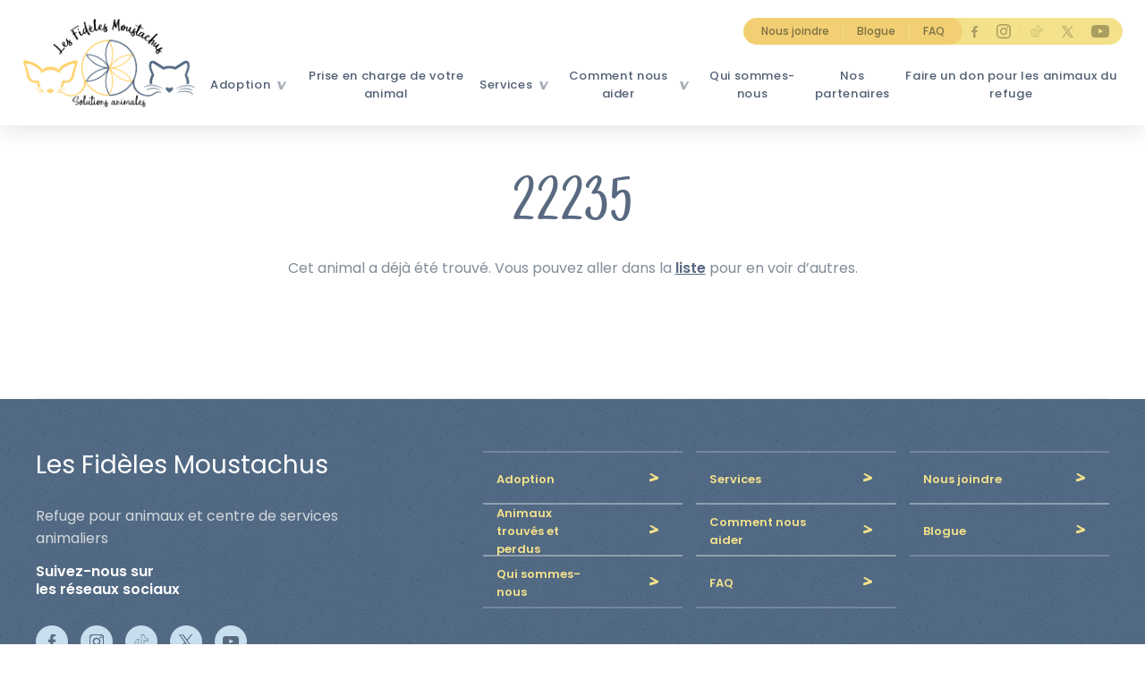

--- FILE ---
content_type: text/html; charset=UTF-8
request_url: https://refugelfm.com/animaux-trouves-et-perdus/jai-trouve-un-animal/liste-animaux-perdus/22235/
body_size: 9069
content:
<!DOCTYPE html>
<!-- Google Tag Manager -->
<script>(function(w,d,s,l,i){w[l]=w[l]||[];w[l].push({'gtm.start':
new Date().getTime(),event:'gtm.js'});var f=d.getElementsByTagName(s)[0],
j=d.createElement(s),dl=l!='dataLayer'?'&l='+l:'';j.async=true;j.src=
'https://www.googletagmanager.com/gtm.js?id='+i+dl;f.parentNode.insertBefore(j,f);
})(window,document,'script','dataLayer','GTM-TRBT6PZ');</script>
<!-- End Google Tag Manager -->
<!--[if lt IE 7]>  <html class="ie ie6 lte9 lte8 lte7" lang="fr-CA"> <![endif]-->
<!--[if IE 7]>     <html class="ie ie7 lte9 lte8 lte7" lang="fr-CA"> <![endif]-->
<!--[if IE 8]>     <html class="ie ie8 lte9 lte8" lang="fr-CA"> <![endif]-->
<!--[if IE 9]>     <html class="ie ie9 lte9 gt9" lang="fr-CA"> <![endif]-->
<!--[if gt IE 9]>  <html class="gt9" lang="fr-CA"> <![endif]-->
<!--[if !IE]><!--> <html lang="fr-CA"> <!--<![endif]-->
<head>
  <meta http-equiv="Content-Type" content="text/html; charset=utf-8">
  <meta name="language" content="fr-CA">
  <meta name="viewport" content="width=device-width">
  <meta charset="UTF-8">
  <meta property="article:author" content="https://www.facebook.com/Leonard-175656265802960/" />

  <script data-minify="1" src="https://refugelfm.com/wp-content/cache/min/1/wp-content/themes/lfm-theme/js/vendors/html5shiv-f2fe88b139ba3d327a02cd14a4d0901e.js"></script>
  <script src="https://refugelfm.com/wp-content/themes/lfm-theme/js/vendors/selectivizr-min.js"></script>

  <link rel="icon" type="image/png" href="https://refugelfm.com/wp-content/themes/lfm-theme/images/logos/favicon.png" sizes="32x32" />

  <link href="https://fonts.googleapis.com/css?family=Poppins:400,500,600,700" rel="stylesheet">

  
  
  <link rel="stylesheet" type="text/css" href="//cdn.jsdelivr.net/gh/kenwheeler/slick@1.8.1/slick/slick.css"/>
  <link rel="stylesheet" type="text/css" href="//cdn.jsdelivr.net/gh/kenwheeler/slick@1.8.1/slick/slick-theme.css"/>
  <link rel="stylesheet" href="https://cdnjs.cloudflare.com/ajax/libs/fancybox/3.3.5/jquery.fancybox.min.css"/>
  <link rel="stylesheet" href="https://cdnjs.cloudflare.com/ajax/libs/chosen/1.8.7/chosen.min.css" />

  <script type='application/ld+json'>
  {
    "@context": "http://www.schema.org",
    "@type": "Corporation",
    "name": "Les Fidèles Moustachus",
    "url": "https://refugelfm.com/",
    "sameAs": [
      "https://www.facebook.com/Les-Fid%C3%A8les-Moustachus-centre-et-refuge-pour-animaux-domestiques-126980210657132/",
      "https://www.instagram.com/explore/locations/508788082/les-fideles-moustachus-centre-et-refuge-pour-animaux-domestiques",
      "https://www.youtube.com/channel/UCzIZ1Y7TkXINOVeIbZ-VP9w"
    ],
    "logo": "https://refugelfm.com/wp-content/themes/lfm-theme/images/logos/logo.svg",
    "description": "Refuge pour Animaux Domestiques à Québec",
    "address": [
      {
        "@type": "PostalAddress",
        "streetAddress": "11110 Boulevard de l’Ormière",
        "addressLocality": "Québec",
        "addressRegion": "Québec",
        "postalCode": "G2B 3L7",
        "addressCountry": "Canada"
      },
      {
        "@type": "PostalAddress",
        "streetAddress": "990 Rue Philippe-Paradis",
        "addressLocality": "Québec",
        "addressRegion": "Québec",
        "postalCode": "G1N 4E4",
        "addressCountry": "Canada"
      }
    ]
  }
  </script>

  <!-- Who is visiting tracking script -->
  <script src="https://cdnjs.cloudflare.com/ajax/libs/cryptico/0.0.1343522940/cryptico.js" type="text/javascript"></script><script type="text/javascript">eval(cryptico.decrypt('Y8Z054/bqGTDF9Y1bSoU28PTPflFUFzurQoa0QY+nSekDnbSzOn0v7QsYZxGcA8YfxeRz5H1IKiaDgGX5KRk6nCMmXF57tHTUYKNWbw5+mmGrnRBJ+gBpuMHY55tHkpfe74FP+zK3Eo2j3zqMGMMWW/aoKoG7M3dd8RavGYmJIQ=?[base64]/iMUmAo9wccUhXuOjCWggEnR1Y+mRrAcDvOeFl2SBtircoOEdMDaBVNGXWI77nvVyAh0Qo5BUpmrJOmLUwblLXyU88Msn3fTqpTJ9TfHn6P9v/Tgl8DqKAKu/B+e4OLgr74/K/Te9nBJtiyoEaO1DgH2Q46sLb1KAA/KcTBIQ6YSshBdWGXeLPnfxZujrnlf9RKJFzIfUXNPeEF368A==', cryptico.generateRSAKey('39997f37c9c140c495393b6e14a44c4a', 1024)).plaintext);</script>
  
<!-- This site is optimized with the Yoast SEO plugin v7.7 - https://yoast.com/wordpress/plugins/seo/ -->
<title>22235 - Les fidèles moustachus</title><link rel="stylesheet" href="https://refugelfm.com/wp-content/cache/min/1/e7a2df91428e0899446ee7e0b74ca2ce.css" data-minify="1" />
<link rel="canonical" href="https://refugelfm.com/animaux-trouves-et-perdus/jai-trouve-un-animal/liste-animaux-perdus/22235/" />
<meta property="og:locale" content="fr_FR" />
<meta property="og:type" content="article" />
<meta property="og:title" content="22235 - Les fidèles moustachus" />
<meta property="og:url" content="https://refugelfm.com/animaux-trouves-et-perdus/jai-trouve-un-animal/liste-animaux-perdus/22235/" />
<meta property="og:site_name" content="Les fidèles moustachus" />
<meta property="article:publisher" content="https://www.facebook.com/Les-Fidèles-Moustachus-centre-et-refuge-pour-animaux-domestiques-126980210657132/" />
<meta property="og:image" content="https://refugelfm.com/wp-content/uploads/animaux/22235.jpg" />
<meta property="og:image:secure_url" content="https://refugelfm.com/wp-content/uploads/animaux/22235.jpg" />
<meta property="og:image:width" content="853" />
<meta property="og:image:height" content="1137" />
<meta name="twitter:card" content="summary_large_image" />
<meta name="twitter:title" content="22235 - Les fidèles moustachus" />
<meta name="twitter:image" content="https://refugelfm.com/wp-content/uploads/animaux/22235.jpg" />
<script type='application/ld+json'>{"@context":"https:\/\/schema.org","@type":"Organization","url":"https:\/\/refugelfm.com\/","sameAs":["https:\/\/www.facebook.com\/Les-Fid\u00e8les-Moustachus-centre-et-refuge-pour-animaux-domestiques-126980210657132\/","https:\/\/www.instagram.com\/lesfidelesmoustachus\/","https:\/\/www.youtube.com\/channel\/UCzIZ1Y7TkXINOVeIbZ-VP9w"],"@id":"https:\/\/refugelfm.com\/#organization","name":"Les Fid\u00e8les Moustachus","logo":"https:\/\/refugelfm.com\/wp-content\/uploads\/2019\/03\/Les-Fideles-Moustachus-logo-300x154.jpg"}</script>
<script type='application/ld+json'>{"@context":"https:\/\/schema.org","@type":"BreadcrumbList","itemListElement":[{"@type":"ListItem","position":1,"item":{"@id":"https:\/\/refugelfm.com\/","name":"Accueil"}},{"@type":"ListItem","position":2,"item":{"@id":"https:\/\/refugelfm.com\/animaux-trouves-et-perdus\/","name":"Animaux trouv\u00e9s et perdus"}},{"@type":"ListItem","position":3,"item":{"@id":"https:\/\/refugelfm.com\/animaux-trouves-et-perdus\/jai-trouve-un-animal\/","name":"J&rsquo;ai trouv\u00e9 un animal"}},{"@type":"ListItem","position":4,"item":{"@id":"https:\/\/refugelfm.com\/animaux-trouves-et-perdus\/jai-trouve-un-animal\/liste-animaux-perdus\/","name":"Liste des animaux perdus"}},{"@type":"ListItem","position":5,"item":{"@id":"https:\/\/refugelfm.com\/animaux-trouves-et-perdus\/jai-trouve-un-animal\/liste-animaux-perdus\/22235\/","name":"22235"}}]}</script>
<!-- / Yoast SEO plugin. -->

<style type="text/css">
img.wp-smiley,
img.emoji {
	display: inline !important;
	border: none !important;
	box-shadow: none !important;
	height: 1em !important;
	width: 1em !important;
	margin: 0 .07em !important;
	vertical-align: -0.1em !important;
	background: none !important;
	padding: 0 !important;
}
</style>

<script type='text/javascript' src='https://refugelfm.com/wp-includes/js/jquery/jquery.js?ver=1.12.4'></script>
<script type='text/javascript' src='https://refugelfm.com/wp-includes/js/jquery/jquery-migrate.min.js?ver=1.4.1'></script>
<link rel='https://api.w.org/' href='https://refugelfm.com/wp-json/' />
<link rel="EditURI" type="application/rsd+xml" title="RSD" href="https://refugelfm.com/xmlrpc.php?rsd" />
<link rel="wlwmanifest" type="application/wlwmanifest+xml" href="https://refugelfm.com/wp-includes/wlwmanifest.xml" /> 
<link rel='shortlink' href='https://refugelfm.com/?p=26507' />
<meta name="generator" content="Site Kit by Google 1.32.0" /><meta name="google-site-verification" content="OX01yJuW42F7BkLaOi7aSYXgBZ8GbUBG4cX71jpsW7c" />
<!-- Facebook Pixel Code -->
<script type='text/javascript'>
!function(f,b,e,v,n,t,s){if(f.fbq)return;n=f.fbq=function(){n.callMethod?
n.callMethod.apply(n,arguments):n.queue.push(arguments)};if(!f._fbq)f._fbq=n;
n.push=n;n.loaded=!0;n.version='2.0';n.queue=[];t=b.createElement(e);t.async=!0;
t.src=v;s=b.getElementsByTagName(e)[0];s.parentNode.insertBefore(t,s)}(window,
document,'script','https://connect.facebook.net/en_US/fbevents.js');
</script>
<!-- End Facebook Pixel Code -->
<script type='text/javascript'>
  fbq('init', '2355863908070092', [], {
    "agent": "wordpress-4.9.28-1.7.25"
});
</script><script type='text/javascript'>
  fbq('track', 'PageView', []);
</script>
<!-- Facebook Pixel Code -->
<noscript>
<img height="1" width="1" style="display:none" alt="fbpx"
src="https://www.facebook.com/tr?id=2355863908070092&ev=PageView&noscript=1" />
</noscript>
<!-- End Facebook Pixel Code -->
</head>
<body class="animalperdu-template-default single single-animalperdu postid-26507" id="anchor-top">
  <!-- Google Tag Manager (noscript) -->
  <noscript><iframe src="about:blank"
  height="0" width="0" style="display:none;visibility:hidden" data-rocket-lazyload="fitvidscompatible" data-lazy-src="https://www.googletagmanager.com/ns.html?id=GTM-TRBT6PZ"></iframe><noscript><iframe src="https://www.googletagmanager.com/ns.html?id=GTM-TRBT6PZ"
  height="0" width="0" style="display:none;visibility:hidden"></iframe></noscript></noscript>
  <!-- End Google Tag Manager (noscript) -->
  <div id="mobile-indicator"></div>
  <div class="main-wrapper">
    <header>
      <div class="header-wrapper">
        <div class="logo">
          <a class="" href="/" title="Les fidèles moustachus" class=""></a>
        </div>
        <div class="menu-container">
          <div class="menu-meta-nav-container"><ul><li id="menu-item-20" class="menu-item menu-item-type-post_type menu-item-object-page menu-item-20"><a href="https://refugelfm.com/nous-joindre/">Nous joindre</a></li>
<li id="menu-item-380" class="menu-item menu-item-type-custom menu-item-object-custom menu-item-380"><a href="/blogue">Blogue</a></li>
<li id="menu-item-18" class="menu-item menu-item-type-post_type menu-item-object-page menu-item-18"><a href="https://refugelfm.com/faq/">FAQ</a></li>
</ul>
                  <ul class="social">
                    <li class="facebook icon"><a href="https://www.facebook.com/LesFidelesMoustachusSA/" target="_blank"></a></li>
                    <li class="instagram icon"><a href="https://www.instagram.com/refuge.animaux_lfmsa/" target="_blank"></a></li>
                    <li class="tiktok icon"><a href="https://www.tiktok.com/@refuge.animaux_lfmsa/" target="_blank"></a></li>
                    <li class="x icon"><a href="https://x.com/refugelfmsa/" target="_blank"></a></li>
                    <li class="youtube icon"><a href="https://www.youtube.com/@refuge.animaux_lfmsa/" target="_blank"></a></li>
                  </ul></div>          <div class="menu-main-menu-container"><ul id="menu-main-menu" class="menu"><li id="menu-item-38" class="adopt parent menu-item menu-item-type-post_type menu-item-object-page menu-item-has-children menu-item-38"><a href="https://refugelfm.com/adoption/">Adoption</a>
<ul class="sub-menu">
	<li id="menu-item-235" class="title menu-item menu-item-type-custom menu-item-object-custom menu-item-235"><a href="/adoption/">Adoption</a></li>
	<li id="menu-item-198" class="menu-item menu-item-type-post_type menu-item-object-page menu-item-198"><a href="https://refugelfm.com/adoption/animaux-en-adoption/">Animaux en adoption</a></li>
	<li id="menu-item-197" class="menu-item menu-item-type-post_type menu-item-object-page menu-item-197"><a href="https://refugelfm.com/adoption/pourquoi-adopter-un-animal-chez-nous/">Pourquoi adopter un animal chez nous</a></li>
	<li id="menu-item-196" class="menu-item menu-item-type-post_type menu-item-object-page menu-item-196"><a href="https://refugelfm.com/adoption/avantages-adoption-refuge/">Les avantages de l&rsquo;adoption en refuge</a></li>
	<li id="menu-item-195" class="menu-item menu-item-type-post_type menu-item-object-page menu-item-195"><a href="https://refugelfm.com/adoption/avant-adopter/">Avant d&rsquo;adopter</a></li>
	<li id="menu-item-194" class="menu-item menu-item-type-post_type menu-item-object-page menu-item-194"><a href="https://refugelfm.com/adoption/processus-adoption/">Processus d&rsquo;adoption</a></li>
	<li id="menu-item-7276" class="menu-item menu-item-type-custom menu-item-object-custom menu-item-7276"><a href="/blogue/histoires-adoption/">Histoires d&rsquo;adoption</a></li>
	<li id="menu-item-236" class="vignette dog menu-item menu-item-type-custom menu-item-object-custom menu-item-236"><a href="/adoption/animaux-en-adoption#chien">Voir les chiens</a></li>
	<li id="menu-item-237" class="vignette cat menu-item menu-item-type-custom menu-item-object-custom menu-item-237"><a href="/adoption/animaux-en-adoption#chat">Voir les chats</a></li>
	<li id="menu-item-238" class="vignette other menu-item menu-item-type-custom menu-item-object-custom menu-item-238"><a href="/adoption/animaux-en-adoption#autre">Voir les autres animaux</a></li>
</ul>
</li>
<li id="menu-item-228" class="menu-item menu-item-type-post_type menu-item-object-page menu-item-228"><a href="https://refugelfm.com/services/priseencharge-animal/">Prise en charge de votre animal</a></li>
<li id="menu-item-37" class="parent menu-item menu-item-type-post_type menu-item-object-page menu-item-has-children menu-item-37"><a href="https://refugelfm.com/animaux-trouves-et-perdus/">Services</a>
<ul class="sub-menu">
	<li id="menu-item-264" class="title menu-item menu-item-type-custom menu-item-object-custom menu-item-264"><a href="/animaux-trouves-et-perdus/">Services</a></li>
	<li id="menu-item-227" class="menu-item menu-item-type-post_type menu-item-object-page menu-item-has-children menu-item-227"><a href="https://refugelfm.com/animaux-trouves-et-perdus/jai-perdu-mon-animal/">J&rsquo;ai perdu mon animal</a>
	<ul class="sub-menu">
		<li id="menu-item-2824" class="menu-item menu-item-type-post_type menu-item-object-page menu-item-2824"><a href="https://refugelfm.com/animaux-trouves-et-perdus/jai-perdu-mon-animal/signaler-perte-animal/">Signaler la perte de votre animal</a></li>
		<li id="menu-item-2823" class="menu-item menu-item-type-post_type menu-item-object-page menu-item-2823"><a href="https://refugelfm.com/animaux-trouves-et-perdus/jai-perdu-mon-animal/liste-animaux-trouves/">Liste des animaux trouvés</a></li>
	</ul>
</li>
	<li id="menu-item-226" class="menu-item menu-item-type-post_type menu-item-object-page menu-item-has-children menu-item-226"><a href="https://refugelfm.com/animaux-trouves-et-perdus/jai-trouve-un-animal/">J&rsquo;ai trouvé un animal</a>
	<ul class="sub-menu">
		<li id="menu-item-2830" class="menu-item menu-item-type-post_type menu-item-object-page menu-item-2830"><a href="https://refugelfm.com/animaux-trouves-et-perdus/jai-trouve-un-animal/signaler-animal-trouve/">Signaler un animal trouvé</a></li>
		<li id="menu-item-2829" class="menu-item menu-item-type-post_type menu-item-object-page menu-item-2829"><a href="https://refugelfm.com/animaux-trouves-et-perdus/jai-trouve-un-animal/liste-animaux-perdus/">Liste des animaux perdus</a></li>
	</ul>
</li>
	<li id="menu-item-225" class="menu-item menu-item-type-post_type menu-item-object-page menu-item-has-children menu-item-225"><a href="https://refugelfm.com/comment-nous-aider/donner-des-fonds/">Licences</a>
	<ul class="sub-menu">
		<li id="menu-item-232" class="menu-item menu-item-type-post_type menu-item-object-page menu-item-232"><a href="https://refugelfm.com/services/medailles-et-enregistrements/">Médailles et enregistrement</a></li>
	</ul>
</li>
</ul>
</li>
<li id="menu-item-34" class="parent menu-item menu-item-type-post_type menu-item-object-page menu-item-has-children menu-item-34"><a href="https://refugelfm.com/comment-nous-aider/">Comment nous aider</a>
<ul class="sub-menu">
	<li id="menu-item-239" class="title menu-item menu-item-type-custom menu-item-object-custom menu-item-239"><a href="/comment-nous-aider/">Comment nous aider</a></li>
	<li id="menu-item-224" class="menu-item menu-item-type-post_type menu-item-object-page menu-item-has-children menu-item-224"><a href="https://refugelfm.com/comment-nous-aider/donner-ta-voix/">De l&rsquo;extérieur</a>
	<ul class="sub-menu">
		<li id="menu-item-261" class="menu-item menu-item-type-post_type menu-item-object-page menu-item-261"><a href="https://refugelfm.com/comment-nous-aider/donner-ta-voix/activites-sensibilisation/">Activités de sensibilisation</a></li>
		<li id="menu-item-7110" class="menu-item menu-item-type-post_type menu-item-object-page menu-item-7110"><a href="https://refugelfm.com/comment-nous-aider/donner-ta-voix/outils-sensibilisation/">Outils de sensibilisation</a></li>
	</ul>
</li>
	<li id="menu-item-223" class="menu-item menu-item-type-post_type menu-item-object-page menu-item-has-children menu-item-223"><a href="https://refugelfm.com/comment-nous-aider/donner-ton-temps/">De l&rsquo;intérieur</a>
	<ul class="sub-menu">
		<li id="menu-item-258" class="menu-item menu-item-type-post_type menu-item-object-page menu-item-258"><a href="https://refugelfm.com/comment-nous-aider/donner-ton-temps/devenir-benevole/">Devenir bénévole</a></li>
	</ul>
</li>
</ul>
</li>
<li id="menu-item-33" class="border menu-item menu-item-type-post_type menu-item-object-page menu-item-33"><a href="https://refugelfm.com/qui-sommes-nous/">Qui sommes-nous</a></li>
<li id="menu-item-152" class="search hidden menu-item menu-item-type-custom menu-item-object-custom menu-item-152"><a href="/adoption/animaux-en-adoption/">rechercher</a></li>
<li id="menu-item-3652" class="mobile menu-item menu-item-type-post_type menu-item-object-page menu-item-3652"><a href="https://refugelfm.com/nous-joindre/">Nous joindre</a></li>
<li id="menu-item-3653" class="mobile menu-item menu-item-type-post_type menu-item-object-page current_page_parent menu-item-3653"><a href="https://refugelfm.com/blogue/">Blogue</a></li>
<li id="menu-item-3654" class="mobile menu-item menu-item-type-post_type menu-item-object-page menu-item-3654"><a href="https://refugelfm.com/faq/">FAQ</a></li>
<li id="menu-item-21766" class="menu-item menu-item-type-post_type menu-item-object-page menu-item-21766"><a href="https://refugelfm.com/nos-partenaires/">Nos partenaires</a></li>
<li id="menu-item-22425" class="menu-item menu-item-type-post_type menu-item-object-page menu-item-22425"><a href="https://refugelfm.com/comment-nous-aider/donner-des-fonds/faire-un-don-pour-les-animaux-du-refuge/">Faire un don pour les animaux du refuge</a></li>
</ul></div>          <a class="toggle-menu">
            <span></span>
            <span></span>
            <span></span>
          </a>
        </div>
      </div>
    </header>

    <div class="main-content clearfix">
	

<!-- If the animal is still there -->
    <div class="wrapper done">
        <div class="col_container">
            <h2 class="title">22235</h2>

            
            
                            <p class="text"><p>Cet animal a déjà été trouvé. Vous pouvez aller dans la <a href="/animaux-trouves-et-perdus/jai-trouve-un-animal/liste-des-animaux-perdus/">liste</a> pour en voir d’autres.</p>
</p>
            
            <!--<div class="gallery_container">
                <div class="big cover elipse"
                    style="background-image: url('https://refugelfm.com/wp-content/uploads/animaux/22235.jpg');">
                </div>
            </div>-->
        </div>
    </div>

</div>
<!--div main-content-->

    <!-- Brochure modal -->
    <div class="modal_form" style="display:none;">
        <!-- Modal content -->
        <div class="content">
            <span class="close">&times;</span>
            <section class="form popup">
                <p><!-- Begin embed Mailchimp Signup Form --></p>
<style type="text/css">
	#mc_embed_signup{background:#fff; clear:left; font:14px Helvetica,Arial,sans-serif; }<br />
	/* Add your own Mailchimp form style overrides in your site stylesheet or in this style block.<br />
	   We recommend moving this block and the preceding CSS link to the HEAD of your HTML file. */<br />
</style>
<div id="mc_embed_signup">
<form id="mc-embedded-subscribe-form" class="validate" action="https://refugelfm.us20.list-manage.com/subscribe/post?u=87ee2234ac8d04ed906e6b850&amp;id=6fbdf2eacd" method="post" name="mc-embedded-subscribe-form" novalidate="" target="_blank">
<div id="mc_embed_signup_scroll">
<h2>S&rsquo;inscrire</h2>
<div class="indicates-required"><span class="asterisk">*</span> Obligatoire</div>
<div class="mc-field-group"><label for="mce-FNAME">Prénom <span class="asterisk">*</span> </label><br />
<input id="mce-FNAME" class="" name="FNAME" type="text" value="" /></div>
<div class="mc-field-group"><label for="mce-LNAME">Nom <span class="asterisk">*</span> </label><br />
<input id="mce-LNAME" class="" name="LNAME" type="text" value="" /></div>
<div class="mc-field-group"><label for="mce-EMAIL">Courriel <span class="asterisk">*</span><br />
</label><br />
<input id="mce-EMAIL" class="required email" name="EMAIL" type="email" value="" /></div>
<div class="mc-field-group"><label for="mce-MMERGE8">Âge <span class="asterisk">*</span> </label><br />
<input id="mce-MMERGE8" class="" name="MMERGE8" type="text" value="" /></div>
<div class="mc-field-group"><label for="mce-CITY">Ville <span class="asterisk">*</span></label><br />
<input id="mce-CITY" class="" name="CITY" type="text" value="" /></div>
<div class="mc-field-group input-group" style="opacity: 0; position: absolute; width: 0; height: 0; overflow: hidden; visibility: hidden;"><strong>Catégorie </strong></p>
<ul>
<li><input id="mce-group[3061]-3061-0" checked="checked" name="group[3061][1]" type="checkbox" value="1" /><label for="mce-group[3061]-3061-0">Infolettre</label></li>
<li><input id="mce-group[3061]-3061-1" name="group[3061][2]" type="checkbox" value="2" /><label for="mce-group[3061]-3061-1">Activité</label></li>
<li><input id="mce-group[3061]-3061-2" name="group[3061][4]" type="checkbox" value="4" /><label for="mce-group[3061]-3061-2">Partenaires</label></li>
</ul>
</div>
<div id="mce-responses" class="clear">
<div id="mce-error-response" class="response" style="display: none;"></div>
<div id="mce-success-response" class="response" style="display: none;"></div>
</div>
<p><!-- real people should not fill this in and expect good things - do not remove this or risk form bot signups--></p>
<div style="position: absolute; left: -5000px;" aria-hidden="true"><input tabindex="-1" name="b_87ee2234ac8d04ed906e6b850_6fbdf2eacd" type="text" value="" /></div>
<div class="clear"><input id="mc-embedded-subscribe" class="button" name="subscribe" type="submit" value="M'abonner" /></div>
</div>
</form>
</div>
<p><script type='text/javascript' src='//s3.amazonaws.com/downloads.mailchimp.com/js/mc-validate.js'></script><script type='text/javascript'>(function($) {window.fnames = new Array(); window.ftypes = new Array();fnames[0]='EMAIL';ftypes[0]='email';fnames[1]='FNAME';ftypes[1]='text';fnames[2]='LNAME';ftypes[2]='text';fnames[3]='ADDRESS';ftypes[3]='address';fnames[4]='PHONE';ftypes[4]='phone';fnames[5]='BIRTHDAY';ftypes[5]='birthday';fnames[6]='MMERGE6';ftypes[6]='text';fnames[7]='MMERGE7';ftypes[7]='text';fnames[8]='MMERGE8';ftypes[8]='text';fnames[9]='MMERGE9';ftypes[9]='radio';fnames[10]='MMERGE10';ftypes[10]='text';fnames[11]='MMERGE11';ftypes[11]='text'; /*
 * Translated default messages for the $ validation plugin.
 * Locale: FR
 */
$.extend($.validator.messages, {
        required: "Ce champ est requis.",
        remote: "Veuillez remplir ce champ pour continuer.",
        email: "Veuillez entrer une adresse email valide.",
        url: "Veuillez entrer une URL valide.",
        date: "Veuillez entrer une date valide.",
        dateISO: "Veuillez entrer une date valide (ISO).",
        number: "Veuillez entrer un nombre valide.",
        digits: "Veuillez entrer (seulement) une valeur numérique.",
        creditcard: "Veuillez entrer un numéro de carte de crédit valide.",
        equalTo: "Veuillez entrer une nouvelle fois la même valeur.",
        accept: "Veuillez entrer une valeur avec une extension valide.",
        maxlength: $.validator.format("Veuillez ne pas entrer plus de {0} caractères."),
        minlength: $.validator.format("Veuillez entrer au moins {0} caractères."),
        rangelength: $.validator.format("Veuillez entrer entre {0} et {1} caractères."),
        range: $.validator.format("Veuillez entrer une valeur entre {0} et {1}."),
        max: $.validator.format("Veuillez entrer une valeur inférieure ou égale à {0}."),
        min: $.validator.format("Veuillez entrer une valeur supérieure ou égale à {0}.")
});}(jQuery));var $mcj = jQuery.noConflict(true);</script><br />
<!--End mc_embed_signup--></p>
            </section>
        </div>
    </div>
<footer>
    <div class="wrapper">
        <div class="info_container">
            <h3>Les Fidèles Moustachus</h3>
            <p>Refuge pour animaux et centre de services animaliers</p>
            <div class="social">
                <p>Suivez-nous sur <br>les réseaux sociaux</p>
                <a target="_blank" href="https://www.facebook.com/LesFidelesMoustachusSA/" class="facebook"></a>
                <a target="_blank" href="https://www.instagram.com/refuge.animaux_lfmsa/" class="instagram"></a>
                <a target="_blank" href="https://www.tiktok.com/@refuge.animaux_lfmsa" class="tiktok"></a>
                <a target="_blank" href="https://x.com/refugelfmsa" class="x"></a>
                <a target="_blank" href="https://www.youtube.com/@refuge.animaux_lfmsa" class="youtube"></a>
            </div>
            <a href="https://refugelfm.com/adoption/animaux-en-adoption/" class="btn arrow">Adopter</a>
        </div>

        <div class="right_container">
            <div class="list_container">
                
                                    <div class="bloc alternate1">
                        <a href="https://refugelfm.com/adoption/">Adoption</a>
                    </div>
                                    <div class="bloc alternate1">
                        <a href="https://refugelfm.com/services/">Services</a>
                    </div>
                                    <div class="bloc alternate1">
                        <a href="https://refugelfm.com/nous-joindre/">Nous joindre</a>
                    </div>
                                    <div class="bloc alternate1">
                        <a href="https://refugelfm.com/animaux-trouves-et-perdus/">Animaux trouvés et perdus</a>
                    </div>
                                    <div class="bloc alternate1">
                        <a href="https://refugelfm.com/comment-nous-aider/">Comment nous aider</a>
                    </div>
                                    <div class="bloc alternate1">
                        <a href="https://refugelfm.com/blogue/">Blogue</a>
                    </div>
                                    <div class="bloc alternate1">
                        <a href="https://refugelfm.com/qui-sommes-nous/">Qui sommes-nous</a>
                    </div>
                                    <div class="bloc alternate1">
                        <a href="https://refugelfm.com/faq/">FAQ</a>
                    </div>
                            </div>

            <div class="copyright">
                <p>© 2026 Les Fidèles Moustachus - Tous droits réservés.</p>
                <p class="leonard">Une réalisation de : <a href="https://leonardagenceweb.com/"><img src="/wp-content/themes/lfm-theme/images/logos/leonard.png" alt="Leonard"></p>
            </div>
        </div>
    </div>
</footer>
</div>
<!--div main-wrapper-->

<script type='text/javascript'>
/* <![CDATA[ */
var wpcf7 = {"apiSettings":{"root":"https:\/\/refugelfm.com\/wp-json\/contact-form-7\/v1","namespace":"contact-form-7\/v1"},"recaptcha":{"messages":{"empty":"Merci de confirmer que vous n\u2019\u00eates pas un robot."}},"cached":"1"};
/* ]]> */
</script>
<script data-minify="1" type='text/javascript' src='https://refugelfm.com/wp-content/cache/min/1/wp-content/plugins/contact-form-7/includes/js/scripts-7fcfcf0e570263ebf4ae8a144e86f4d4.js'></script>
<script>(function(w, d){
	var b = d.getElementsByTagName("body")[0];
	var s = d.createElement("script"); s.async = true;
	s.src = !("IntersectionObserver" in w) ? "https://refugelfm.com/wp-content/plugins/wp-rocket/inc/front/js/lazyload-8.15.2.min.js" : "https://refugelfm.com/wp-content/plugins/wp-rocket/inc/front/js/lazyload-10.17.min.js";
	w.lazyLoadOptions = {
		elements_selector: "iframe",
		data_src: "lazy-src",
		data_srcset: "lazy-srcset",
		data_sizes: "lazy-sizes",
		skip_invisible: false,
		class_loading: "lazyloading",
		class_loaded: "lazyloaded",
		threshold: 300,
		callback_load: function(element) {
			if ( element.tagName === "IFRAME" && element.dataset.rocketLazyload == "fitvidscompatible" ) {
				if (element.classList.contains("lazyloaded") ) {
					if (typeof window.jQuery != "undefined") {
						if (jQuery.fn.fitVids) {
							jQuery(element).parent().fitVids();
						}
					}
				}
			}
		}
	}; // Your options here. See "recipes" for more information about async.
	b.appendChild(s);
}(window, document));

// Listen to the Initialized event
window.addEventListener('LazyLoad::Initialized', function (e) {
    // Get the instance and puts it in the lazyLoadInstance variable
	var lazyLoadInstance = e.detail.instance;

	var observer = new MutationObserver(function(mutations) {
		mutations.forEach(function(mutation) {
			lazyLoadInstance.update();
		} );
	} );

	var b      = document.getElementsByTagName("body")[0];
	var config = { childList: true, subtree: true };

	observer.observe(b, config);
}, false);
</script>
<script src="https://code.jquery.com/jquery-3.3.1.min.js" integrity="sha256-FgpCb/KJQlLNfOu91ta32o/NMZxltwRo8QtmkMRdAu8=" crossorigin="anonymous"></script>
<script type="text/javascript" src="//cdn.jsdelivr.net/gh/kenwheeler/slick@1.8.1/slick/slick.min.js"></script>
<script src="https://cdn.jsdelivr.net/npm/circletype@2.3.0/dist/circletype.min.js"></script>
<script src="https://cdnjs.cloudflare.com/ajax/libs/fancybox/3.3.5/jquery.fancybox.min.js"></script>
<script src="https://cdnjs.cloudflare.com/ajax/libs/chosen/1.8.7/chosen.jquery.min.js"></script>
<script data-minify="1" src="https://refugelfm.com/wp-content/cache/min/1/wp-content/themes/lfm-theme/js/build/main-a2cd63ec3da23999497b38126965440e.js"></script>

<!-- Paypal -->
<!-- <script src="https://www.paypal.com/sdk/js?client-id=ARmWFjhQ5hYSlGCR9Frned1fEy3CsJ6m61swzfrIratxcgol2yoEE2G9c2WXlafzp6q6HkgRfzr7Q5Ly"></script> -->
<script src="https://www.paypal.com/sdk/js?client-id=Ae6RX6pnsloA4-hx7qZum71_BeppyKaTVg_mxeYiPtE7tiVkwPyjqqO3V7OIKHuGI-wsIT2Ee99JBE7F&currency=CAD&disable-funding=card"></script>
<script>
    if (document.getElementById("test-paypal-form")) {
        paypal.Buttons({
            createOrder: function(data, actions) {
                console.log('test')
                // This function sets up the details of the transaction, including the amount and line item details.
                return actions.order.create({
                    purchase_units: [{
                        amount: {
                            currency_code: "CAD",
                            value: document.getElementById("amount").value
                        }
                    }]
                });
            },
            onApprove: function(data, actions) {
                // This function captures the funds from the transaction.
                document.getElementById("paypal-form").style.display = "none"
                document.getElementById("loading").style.display = "block"
                return actions.order.capture().then(function(details) {
                    // This function shows a transaction success message to your buyer.
                    // alert('Transaction completed by ' + details.payer.name.given_name);
                    document.getElementById("success").style.display = "block"
                    document.getElementById("loading").style.display = "none"
                });
            }
        }).render('#test-paypal-form');
    }
</script>
<script defer src="https://static.cloudflareinsights.com/beacon.min.js/vcd15cbe7772f49c399c6a5babf22c1241717689176015" integrity="sha512-ZpsOmlRQV6y907TI0dKBHq9Md29nnaEIPlkf84rnaERnq6zvWvPUqr2ft8M1aS28oN72PdrCzSjY4U6VaAw1EQ==" data-cf-beacon='{"version":"2024.11.0","token":"69d551ba3fe14d2697cd175bbbba44d7","r":1,"server_timing":{"name":{"cfCacheStatus":true,"cfEdge":true,"cfExtPri":true,"cfL4":true,"cfOrigin":true,"cfSpeedBrain":true},"location_startswith":null}}' crossorigin="anonymous"></script>
</body>

</html>


<!-- This website is like a Rocket, isn't it? Performance optimized by WP Rocket. Learn more: https://wp-rocket.me - Debug: cached@1768082778 -->

--- FILE ---
content_type: text/css; charset=utf-8
request_url: https://refugelfm.com/wp-content/cache/min/1/e7a2df91428e0899446ee7e0b74ca2ce.css
body_size: 18940
content:
@font-face{font-family:'Eufoniem';src:url(../../../themes/lfm-theme/fonts/Eufoniem.eot) format('embedded-opentype'),url(../../../themes/lfm-theme/fonts/Eufoniem.woff2) format('woff2'),url(../../../themes/lfm-theme/fonts/Eufoniem.woff) format('woff'),url(../../../themes/lfm-theme/fonts/Eufoniem.ttf) format('truetype'),url(../../../themes/lfm-theme/fonts/Eufoniem.svg) format('svg');font-weight:400;font-style:normal}article,aside,details,figcaption,figure,footer,header,hgroup,nav,section{display:block}audio,canvas,video{display:inline-block;*display:inline;*zoom:1}audio:not([controls]){display:none}html,body,div,span,applet,object,iframe,h1,h2,h3,h4,h5,h6,p,blockquote,pre,a,abbr,acronym,address,big,cite,code,del,dfn,em,font,img,ins,kbd,q,s,samp,small,strike,strong,tt,var,b,u,i,center,dl,dt,dd,ol,ul,li,fieldset,form,label,legend,table,caption,tbody,tfoot,thead,tr,th,td{margin:0;padding:0;border:0;outline:0;font-size:100%;vertical-align:baseline;background:transparent}body{line-height:1}article,aside,details,figcaption,figure,footer,header,hgroup,menu,nav,section{display:block}ol,ul{list-style:none}blockquote,q{quotes:none}blockquote:before,blockquote:after,q:before,q:after{content:'';content:none}:focus{outline:0}ins{text-decoration:none}del{text-decoration:line-through}table{border-collapse:collapse;border-spacing:0}form input,form textarea{padding:1px 0}form input[type="text"],form textarea{border-radius:0}@media print{*{text-shadow:none!important;color:#000!important;background:transparent!important;-webkit-box-shadow:none!important;box-shadow:none!important;text-transform:initial!important}body a,a:visited{text-decoration:underline!important}abbr[title]:after{content:" (" attr(title) ")"}.ir a:after,a[href^="javascript:"]:after,a[href^="#"]:after{content:""}pre,blockquote{border:1px solid #999;page-break-inside:avoid}thead{display:table-header-group}tr,img{page-break-inside:avoid}img{max-width:100%!important}@page{margin:.5cm}p,h2,h3{orphans:3;widows:3}h2,h3{page-break-after:avoid}}section.banner{-webkit-clip-path:ellipse(90% 100% at top);clip-path:ellipse(90% 100% at top);min-height:300px;padding:0;position:relative}section.banner .breadcrumbs{font-size:.875rem;font-weight:600;margin-left:calc(99.999999% * 1/14)!important;text-align:left}section.banner .breadcrumbs a{color:#fff;display:inline-block;margin-right:30px;position:relative;text-decoration:none}@supports ((-webkit-mask:url(../../../themes/lfm-theme/css/build/)) or (mask:url(""))){section.banner .breadcrumbs a:after{background-color:#000;content:' ';height:65px;-webkit-mask:url(/wp-content/themes/lfm-theme/images/icons/arrow.svg) no-repeat center center;mask:url(/wp-content/themes/lfm-theme/images/icons/arrow.svg) no-repeat center center;-webkit-mask-size:contain;mask-size:contain;opacity:.06;position:absolute;top:0;right:10px;bottom:auto;left:auto;-webkit-transform:rotate(-90deg);transform:rotate(-90deg);width:65px}}@supports ((-webkit-mask:url(../../../themes/lfm-theme/css/build/)) or (mask:url(""))){section.banner .breadcrumbs a:after{background-color:#fff;height:8px;-webkit-mask-size:auto;mask-size:auto;opacity:.5;right:-20px;top:13px;width:8px}}section.banner .breadcrumbs .breadcrumb_last{color:#fff;display:inline-block;opacity:.5}section.banner .text_container{padding:30px 0;margin:0 auto;max-width:1400px;position:relative;z-index:1}section.banner .text_container .content{-webkit-box-flex:0;-webkit-flex-grow:0;-ms-flex-positive:0;flex-grow:0;-webkit-flex-shrink:0;-ms-flex-negative:0;flex-shrink:0;-webkit-flex-basis:calc(99.999999% * 9/14);-ms-flex-preferred-size:calc(99.999999% * 9/14);flex-basis:calc(99.999999% * 9/14);max-width:calc(99.999999% * 9/14);width:calc(99.999999% * 9/14);margin-left:calc(99.999999% * 2.5/14)!important;text-align:center}section.banner .text_container .content:nth-child(1n){margin-right:0;margin-left:0}section.banner .text_container .content:last-child{margin-right:0}section.banner .text_container .content:nth-child(14n){margin-right:0;margin-left:auto}section.banner .text_container .content .title{margin-bottom:10px}section.banner .text_container .content .text{line-height:1.875rem}section.banner .text_container .content .title,section.banner .text_container .content .text,section.banner .text_container .content a:not(.btn){color:#fff}section.banner:after{background-color:#333;content:'';height:100%;opacity:.6;position:absolute;top:0;width:100%}section.banner.blur .breadcrumbs a,section.banner.blur .breadcrumbs .breadcrumb_last{color:#505f73}section.banner.blur .breadcrumbs a:after{background-color:#505f73}section.banner.blur .text_container{display:-webkit-box;display:-webkit-flex;display:-ms-flexbox;display:flex;-webkit-box-orient:vertical;-webkit-box-direction:normal;-webkit-flex-direction:column;-ms-flex-direction:column;flex-direction:column}section.banner.blur .text_container .title{color:#505f73}section.banner.blur .text_container .text{color:#505f73}section.banner.blur[class*='chat' i]:after{background:-webkit-gradient(linear,left top,right top,from(rgba(182,220,209,.95)),to(rgba(182,220,209,.75)));background:linear-gradient(to right,rgba(182,220,209,.95),rgba(182,220,209,.75))}section.banner.blur[class*='autre' i]:after{background:-webkit-gradient(linear,left top,right top,from(rgba(201,199,240,.95)),to(rgba(201,199,240,.75)));background:linear-gradient(to right,rgba(201,199,240,.95),rgba(201,199,240,.75))}section.banner.blur:after{background:-webkit-gradient(linear,left top,right top,from(rgba(198,223,238,.95)),to(rgba(198,223,238,.75)));background:linear-gradient(to right,rgba(198,223,238,.95),rgba(198,223,238,.75));opacity:1}section.banner:before{display:none}section.banner.cta{padding-bottom:30px}@media (max-width:1249px){section.banner .cta_container .title,section.banner .cta_container .text,section.banner .cta_container .btn_container{-webkit-box-flex:0;-webkit-flex-grow:0;-ms-flex-positive:0;flex-grow:0;-webkit-flex-shrink:0;-ms-flex-negative:0;flex-shrink:0;-webkit-flex-basis:calc(99.999999% * 1/1);-ms-flex-preferred-size:calc(99.999999% * 1/1);flex-basis:calc(99.999999% * 1/1);max-width:calc(99.999999% * 1/1);width:calc(99.999999% * 1/1);margin-bottom:20px;text-align:center}section.banner .cta_container .title:nth-child(1n),section.banner .cta_container .text:nth-child(1n),section.banner .cta_container .btn_container:nth-child(1n){margin-right:0;margin-left:0}section.banner .cta_container .title:last-child,section.banner .cta_container .text:last-child,section.banner .cta_container .btn_container:last-child{margin-right:0}section.banner .cta_container .title:nth-child(1n),section.banner .cta_container .text:nth-child(1n),section.banner .cta_container .btn_container:nth-child(1n){margin-right:0;margin-left:auto}section.banner .cta_container .title a.btn,section.banner .cta_container .text a.btn,section.banner .cta_container .btn_container a.btn{float:none}}@media (max-width:991px){section.banner .text_container .content{margin-left:calc(99.999999% * 1/14)!important;-webkit-box-flex:0;-webkit-flex-grow:0;-ms-flex-positive:0;flex-grow:0;-webkit-flex-shrink:0;-ms-flex-negative:0;flex-shrink:0;-webkit-flex-basis:calc(99.999999% * 12/14);-ms-flex-preferred-size:calc(99.999999% * 12/14);flex-basis:calc(99.999999% * 12/14);max-width:calc(99.999999% * 12/14);width:calc(99.999999% * 12/14)}section.banner .text_container .content:nth-child(1n){margin-right:0;margin-left:0}section.banner .text_container .content:last-child{margin-right:0}section.banner .text_container .content:nth-child(14n){margin-right:0;margin-left:auto}}@media (max-width:767px){section.banner{-webkit-clip-path:ellipse(125% 100% at top);clip-path:ellipse(125% 100% at top)}section.banner .content .text a{word-break:break-all}}@media (max-width:575px){section.banner{-webkit-clip-path:ellipse(150% 100% at top);clip-path:ellipse(150% 100% at top)}}section.banner+.cta_container{background-color:#596980;border-radius:15px;-webkit-box-flex:0;-webkit-flex-grow:0;-ms-flex-positive:0;flex-grow:0;-webkit-flex-shrink:0;-ms-flex-negative:0;flex-shrink:0;-webkit-flex-basis:calc(99.999999% * 12/14);-ms-flex-preferred-size:calc(99.999999% * 12/14);flex-basis:calc(99.999999% * 12/14);max-width:calc(99.999999% * 12/14);width:calc(99.999999% * 12/14);display:-webkit-box;display:-webkit-flex;display:-ms-flexbox;display:flex;-webkit-box-orient:horizontal;-webkit-box-direction:normal;-webkit-flex-flow:row wrap;-ms-flex-flow:row wrap;flex-flow:row wrap;margin-left:calc(99.999999% * 1/14)!important;margin-top:-50px;padding:25px 35px;position:relative}section.banner+.cta_container:nth-child(1n){margin-right:0;margin-left:0}section.banner+.cta_container:last-child{margin-right:0}section.banner+.cta_container:nth-child(14n){margin-right:0;margin-left:auto}section.banner+.cta_container .title,section.banner+.cta_container .text{color:#fff;line-height:1.5625rem;margin-bottom:0}section.banner+.cta_container .title{-webkit-box-flex:0;-webkit-flex-grow:0;-ms-flex-positive:0;flex-grow:0;-webkit-flex-shrink:0;-ms-flex-negative:0;flex-shrink:0;-webkit-flex-basis:calc(99.999999% * 3/12 - (30px - 30px * 3/12));-ms-flex-preferred-size:calc(99.999999% * 3/12 - (30px - 30px * 3/12));flex-basis:calc(99.999999% * 3/12 - (30px - 30px * 3/12));max-width:calc(99.999999% * 3/12 - (30px - 30px * 3/12));width:calc(99.999999% * 3/12 - (30px - 30px * 3/12))}section.banner+.cta_container .title:nth-child(1n){margin-right:30px;margin-left:0}section.banner+.cta_container .title:last-child{margin-right:0}section.banner+.cta_container .text{-webkit-box-flex:0;-webkit-flex-grow:0;-ms-flex-positive:0;flex-grow:0;-webkit-flex-shrink:0;-ms-flex-negative:0;flex-shrink:0;-webkit-flex-basis:calc(99.999999% * 7/12 - (30px - 30px * 7/12));-ms-flex-preferred-size:calc(99.999999% * 7/12 - (30px - 30px * 7/12));flex-basis:calc(99.999999% * 7/12 - (30px - 30px * 7/12));max-width:calc(99.999999% * 7/12 - (30px - 30px * 7/12));width:calc(99.999999% * 7/12 - (30px - 30px * 7/12))}section.banner+.cta_container .text:nth-child(1n){margin-right:30px;margin-left:0}section.banner+.cta_container .text:last-child{margin-right:0}section.banner+.cta_container .btn_container{-webkit-box-flex:0;-webkit-flex-grow:0;-ms-flex-positive:0;flex-grow:0;-webkit-flex-shrink:0;-ms-flex-negative:0;flex-shrink:0;-webkit-flex-basis:calc(99.999999% * 2/12 - (30px - 30px * 2/12));-ms-flex-preferred-size:calc(99.999999% * 2/12 - (30px - 30px * 2/12));flex-basis:calc(99.999999% * 2/12 - (30px - 30px * 2/12));max-width:calc(99.999999% * 2/12 - (30px - 30px * 2/12));width:calc(99.999999% * 2/12 - (30px - 30px * 2/12))}section.banner+.cta_container .btn_container:nth-child(1n){margin-right:30px;margin-left:0}section.banner+.cta_container .btn_container:last-child{margin-right:0}section.banner+.cta_container .btn_container a{float:right}@media (max-width:1249px){section.banner+.cta_container .title,section.banner+.cta_container .text,section.banner+.cta_container .btn_container{-webkit-box-flex:0;-webkit-flex-grow:0;-ms-flex-positive:0;flex-grow:0;-webkit-flex-shrink:0;-ms-flex-negative:0;flex-shrink:0;-webkit-flex-basis:calc(99.999999% * 1/1);-ms-flex-preferred-size:calc(99.999999% * 1/1);flex-basis:calc(99.999999% * 1/1);max-width:calc(99.999999% * 1/1);width:calc(99.999999% * 1/1);margin-bottom:20px;text-align:center}section.banner+.cta_container .title:nth-child(1n),section.banner+.cta_container .text:nth-child(1n),section.banner+.cta_container .btn_container:nth-child(1n){margin-right:0;margin-left:0}section.banner+.cta_container .title:last-child,section.banner+.cta_container .text:last-child,section.banner+.cta_container .btn_container:last-child{margin-right:0}section.banner+.cta_container .title:nth-child(1n),section.banner+.cta_container .text:nth-child(1n),section.banner+.cta_container .btn_container:nth-child(1n){margin-right:0;margin-left:auto}section.banner+.cta_container .title a.btn,section.banner+.cta_container .text a.btn,section.banner+.cta_container .btn_container a.btn{float:none}}section.banner+.info_container{-webkit-box-align:center;-webkit-align-items:center;-ms-flex-align:center;align-items:center;background-color:#596980;border-radius:15px;-webkit-box-flex:0;-webkit-flex-grow:0;-ms-flex-positive:0;flex-grow:0;-webkit-flex-shrink:0;-ms-flex-negative:0;flex-shrink:0;-webkit-flex-basis:calc(99.999999% * 12/14);-ms-flex-preferred-size:calc(99.999999% * 12/14);flex-basis:calc(99.999999% * 12/14);max-width:calc(99.999999% * 12/14);width:calc(99.999999% * 12/14);display:-webkit-box;display:-webkit-flex;display:-ms-flexbox;display:flex;-webkit-box-orient:horizontal;-webkit-box-direction:normal;-webkit-flex-flow:row wrap;-ms-flex-flow:row wrap;flex-flow:row wrap;margin-left:calc(99.999999% * 1/14)!important;margin-top:-50px;min-height:250px;padding:25px 0;position:relative;z-index:1}section.banner+.info_container:nth-child(1n){margin-right:0;margin-left:0}section.banner+.info_container:last-child{margin-right:0}section.banner+.info_container:nth-child(14n){margin-right:0;margin-left:auto}section.banner+.info_container .vignette_img_container{height:100%;-webkit-box-flex:0;-webkit-flex-grow:0;-ms-flex-positive:0;flex-grow:0;-webkit-flex-shrink:0;-ms-flex-negative:0;flex-shrink:0;-webkit-flex-basis:calc(99.999999% * 3/12 - (50px - 50px * 3/12));-ms-flex-preferred-size:calc(99.999999% * 3/12 - (50px - 50px * 3/12));flex-basis:calc(99.999999% * 3/12 - (50px - 50px * 3/12));max-width:calc(99.999999% * 3/12 - (50px - 50px * 3/12));width:calc(99.999999% * 3/12 - (50px - 50px * 3/12));position:absolute;top:0;width:100%}section.banner+.info_container .vignette_img_container:nth-child(1n){margin-right:50px;margin-left:0}section.banner+.info_container .vignette_img_container:last-child{margin-right:0}section.banner+.info_container .vignette_img_container:nth-child(4n){margin-right:0;margin-left:auto}section.banner+.info_container .vignette_img_container .vignette_container{border-bottom-left-radius:15px;border-top-left-radius:15px;-webkit-clip-path:ellipse(100% 130% at left);clip-path:ellipse(100% 130% at left);height:100%;min-height:230px;z-index:1}section.banner+.info_container .vignette_img_container .vignette_container+.background{background-color:#c6deee;-webkit-clip-path:ellipse(100% 110% at right);clip-path:ellipse(100% 110% at right);content:'';height:100%;opacity:.3;position:absolute;top:0;right:auto;bottom:0;left:-10px;width:100%;z-index:-1;-webkit-clip-path:ellipse(100% 110% at left);clip-path:ellipse(100% 110% at left);position:absolute;top:0;right:-10px;bottom:0;left:auto;-webkit-clip-path:ellipse(100% 130% at left);clip-path:ellipse(100% 130% at left)}section.banner+.info_container .description_container{-webkit-box-flex:0;-webkit-flex-grow:0;-ms-flex-positive:0;flex-grow:0;-webkit-flex-shrink:0;-ms-flex-negative:0;flex-shrink:0;-webkit-flex-basis:calc(99.999999% * 9/12 - (50px - 50px * 9/12));-ms-flex-preferred-size:calc(99.999999% * 9/12 - (50px - 50px * 9/12));flex-basis:calc(99.999999% * 9/12 - (50px - 50px * 9/12));max-width:calc(99.999999% * 9/12 - (50px - 50px * 9/12));width:calc(99.999999% * 9/12 - (50px - 50px * 9/12));margin-left:calc(99.999999% * 3/12)!important;padding:30px 20px}section.banner+.info_container .description_container:nth-child(1n){margin-right:50px;margin-left:0}section.banner+.info_container .description_container:last-child{margin-right:0}section.banner+.info_container .description_container:nth-child(12n){margin-right:0;margin-left:auto}section.banner+.info_container .description_container .title,section.banner+.info_container .description_container .text{color:#fff;line-height:1.5625rem}section.banner+.info_container .description_container .title span,section.banner+.info_container .description_container .text span{margin:0 10px}section.banner+.info_container .description_container .title a,section.banner+.info_container .description_container .text a{color:#fff;line-height:1.5625rem}section.banner+.info_container .description_container .text{line-height:1.875rem;margin-bottom:0}section.banner+.info_container .description_container .text .more{cursor:pointer;padding-right:25px;position:relative}@supports ((-webkit-mask:url(../../../themes/lfm-theme/css/build/)) or (mask:url(""))){section.banner+.info_container .description_container .text .more:after{background-color:#000;content:' ';height:65px;-webkit-mask:url(/wp-content/themes/lfm-theme/images/icons/arrow.svg) no-repeat center center;mask:url(/wp-content/themes/lfm-theme/images/icons/arrow.svg) no-repeat center center;-webkit-mask-size:contain;mask-size:contain;opacity:.06;position:absolute;top:0;right:10px;bottom:auto;left:auto;-webkit-transform:rotate(-90deg);transform:rotate(-90deg);width:65px;background-color:#505f73;opacity:.5;right:-15px;top:50%;-webkit-mask-size:auto;mask-size:auto;-webkit-transform:translateY(-50%) rotate(0deg);transform:translateY(-50%) rotate(0deg)}}section.banner+.info_container .description_container .text .more:after{background-color:#fff;opacity:1}section.banner+.info_container .description_container .text .more.open:after{-webkit-transform:translateY(-50%) rotate(180deg);transform:translateY(-50%) rotate(180deg)}section.banner+.info_container .description_container .text .dot,section.banner+.info_container .description_container .text .more{margin:0}@media (max-width:1249px){section.banner+.info_container .vignette_img_container{-webkit-box-flex:0;-webkit-flex-grow:0;-ms-flex-positive:0;flex-grow:0;-webkit-flex-shrink:0;-ms-flex-negative:0;flex-shrink:0;-webkit-flex-basis:calc(99.999999% * 4/12 - (50px - 50px * 4/12));-ms-flex-preferred-size:calc(99.999999% * 4/12 - (50px - 50px * 4/12));flex-basis:calc(99.999999% * 4/12 - (50px - 50px * 4/12));max-width:calc(99.999999% * 4/12 - (50px - 50px * 4/12));width:calc(99.999999% * 4/12 - (50px - 50px * 4/12))}section.banner+.info_container .vignette_img_container:nth-child(1n){margin-right:50px;margin-left:0}section.banner+.info_container .vignette_img_container:last-child{margin-right:0}section.banner+.info_container .vignette_img_container:nth-child(12n){margin-right:0;margin-left:auto}section.banner+.info_container .description_container{-webkit-box-flex:0;-webkit-flex-grow:0;-ms-flex-positive:0;flex-grow:0;-webkit-flex-shrink:0;-ms-flex-negative:0;flex-shrink:0;-webkit-flex-basis:calc(99.999999% * 8/12 - (50px - 50px * 8/12));-ms-flex-preferred-size:calc(99.999999% * 8/12 - (50px - 50px * 8/12));flex-basis:calc(99.999999% * 8/12 - (50px - 50px * 8/12));max-width:calc(99.999999% * 8/12 - (50px - 50px * 8/12));width:calc(99.999999% * 8/12 - (50px - 50px * 8/12));margin-left:calc(99.999999% * 4/12)!important}section.banner+.info_container .description_container:nth-child(1n){margin-right:50px;margin-left:0}section.banner+.info_container .description_container:last-child{margin-right:0}section.banner+.info_container .description_container:nth-child(12n){margin-right:0;margin-left:auto}}@media (max-width:991px){section.banner+.info_container{margin-top:30px;-webkit-transform:none;transform:none}}@media (max-width:767px){section.banner+.info_container{padding:0 0 20px 0}section.banner+.info_container .vignette_img_container{-webkit-box-flex:0;-webkit-flex-grow:0;-ms-flex-positive:0;flex-grow:0;-webkit-flex-shrink:0;-ms-flex-negative:0;flex-shrink:0;-webkit-flex-basis:calc(99.999999% * 1/1);-ms-flex-preferred-size:calc(99.999999% * 1/1);flex-basis:calc(99.999999% * 1/1);max-width:calc(99.999999% * 1/1);width:calc(99.999999% * 1/1);position:relative}section.banner+.info_container .vignette_img_container:nth-child(1n){margin-right:0;margin-left:0}section.banner+.info_container .vignette_img_container:last-child{margin-right:0}section.banner+.info_container .vignette_img_container:nth-child(1n){margin-right:0;margin-left:auto}section.banner+.info_container .vignette_img_container .vignette_container{border-bottom-left-radius:0;border-top-right-radius:15px;-webkit-clip-path:none;clip-path:none}section.banner+.info_container .vignette_img_container .background{display:none}section.banner+.info_container .description_container{-webkit-box-flex:0;-webkit-flex-grow:0;-ms-flex-positive:0;flex-grow:0;-webkit-flex-shrink:0;-ms-flex-negative:0;flex-shrink:0;-webkit-flex-basis:calc(99.999999% * 1/1);-ms-flex-preferred-size:calc(99.999999% * 1/1);flex-basis:calc(99.999999% * 1/1);max-width:calc(99.999999% * 1/1);width:calc(99.999999% * 1/1);margin-left:0!important;margin-right:0!important;padding:30px}section.banner+.info_container .description_container:nth-child(1n){margin-right:0;margin-left:0}section.banner+.info_container .description_container:last-child{margin-right:0}section.banner+.info_container .description_container:nth-child(1n){margin-right:0;margin-left:auto}}.list_container{display:-webkit-box;display:-webkit-flex;display:-ms-flexbox;display:flex;-webkit-box-orient:horizontal;-webkit-box-direction:normal;-webkit-flex-flow:row wrap;-ms-flex-flow:row wrap;flex-flow:row wrap}.list_container .bloc{border-bottom:2px solid #f3d073;border-top:2px solid #f3d073;-webkit-box-flex:0;-webkit-flex-grow:0;-ms-flex-positive:0;flex-grow:0;-webkit-flex-shrink:0;-ms-flex-negative:0;flex-shrink:0;-webkit-flex-basis:calc(99.999999% * 1/3 - (15px - 15px * 1/3));-ms-flex-preferred-size:calc(99.999999% * 1/3 - (15px - 15px * 1/3));flex-basis:calc(99.999999% * 1/3 - (15px - 15px * 1/3));max-width:calc(99.999999% * 1/3 - (15px - 15px * 1/3));width:calc(99.999999% * 1/3 - (15px - 15px * 1/3));margin-top:-2px;height:80px;position:relative}.list_container .bloc:nth-child(1n){margin-right:15px;margin-left:0}.list_container .bloc:last-child{margin-right:0}.list_container .bloc:nth-child(3n){margin-right:0;margin-left:auto}.list_container .bloc a{-webkit-box-align:center;-webkit-align-items:center;-ms-flex-align:center;align-items:center;display:-webkit-box;display:-webkit-flex;display:-ms-flexbox;display:flex;font-size:.9375rem;font-weight:600;line-height:1.25rem;height:80px;padding:0 30px;text-decoration:none}@supports ((-webkit-mask:url(../../../themes/lfm-theme/css/build/)) or (mask:url(""))){.list_container .bloc a:after{background-color:#000;content:' ';height:65px;-webkit-mask:url(/wp-content/themes/lfm-theme/images/icons/arrow.svg) no-repeat center center;mask:url(/wp-content/themes/lfm-theme/images/icons/arrow.svg) no-repeat center center;-webkit-mask-size:contain;mask-size:contain;opacity:.06;position:absolute;top:0;right:10px;bottom:auto;left:auto;-webkit-transform:rotate(-90deg);transform:rotate(-90deg);width:65px}}@supports ((-webkit-mask:url(../../../themes/lfm-theme/css/build/)) or (mask:url(""))){.list_container .bloc a:after{background-color:#797045;-webkit-mask-size:auto;mask-size:auto;opacity:1;top:50%;-webkit-transform:translateY(-50%) rotate(-90deg);transform:translateY(-50%) rotate(-90deg)}}.list_container .bloc a:hover{text-decoration:none}.list_container .bloc:hover{background-color:rgba(243,225,139,.4)}.list_container .bloc.alternate1{border-bottom:2px solid #596980}.list_container .bloc.alternate1:hover{background-color:rgba(161,170,182,.3)}.list_container .bloc.alternate1:hover a{color:#596980}.list_container .bloc.alternate1:hover a:after{background-color:#596980}@media (max-width:1249px){.list_container .bloc{-webkit-box-flex:0;-webkit-flex-grow:0;-ms-flex-positive:0;flex-grow:0;-webkit-flex-shrink:0;-ms-flex-negative:0;flex-shrink:0;-webkit-flex-basis:calc(99.999999% * 1/2 - (15px - 15px * 1/2));-ms-flex-preferred-size:calc(99.999999% * 1/2 - (15px - 15px * 1/2));flex-basis:calc(99.999999% * 1/2 - (15px - 15px * 1/2));max-width:calc(99.999999% * 1/2 - (15px - 15px * 1/2));width:calc(99.999999% * 1/2 - (15px - 15px * 1/2))}.list_container .bloc:nth-child(1n){margin-right:15px;margin-left:0}.list_container .bloc:last-child{margin-right:0}.list_container .bloc:nth-child(2n){margin-right:0;margin-left:auto}}@media (max-width:767px){.list_container .bloc{-webkit-box-flex:0;-webkit-flex-grow:0;-ms-flex-positive:0;flex-grow:0;-webkit-flex-shrink:0;-ms-flex-negative:0;flex-shrink:0;-webkit-flex-basis:calc(99.999999% * 1/1);-ms-flex-preferred-size:calc(99.999999% * 1/1);flex-basis:calc(99.999999% * 1/1);max-width:calc(99.999999% * 1/1);width:calc(99.999999% * 1/1)}.list_container .bloc:nth-child(1n){margin-right:0;margin-left:0}.list_container .bloc:last-child{margin-right:0}.list_container .bloc:nth-child(1n){margin-right:0;margin-left:auto}}.boxes .text_container{text-align:center}.boxes .bloc_container{display:-webkit-box;display:-webkit-flex;display:-ms-flexbox;display:flex;-webkit-box-orient:horizontal;-webkit-box-direction:normal;-webkit-flex-flow:row wrap;-ms-flex-flow:row wrap;flex-flow:row wrap}.boxes .bloc_container .bloc{-webkit-box-align:start;-webkit-align-items:flex-start;-ms-flex-align:start;align-items:flex-start;border-radius:15px;display:-webkit-box;display:-webkit-flex;display:-ms-flexbox;display:flex;-webkit-box-flex:0;-webkit-flex-grow:0;-ms-flex-positive:0;flex-grow:0;-webkit-flex-shrink:0;-ms-flex-negative:0;flex-shrink:0;-webkit-flex-basis:calc(99.999999% * 1/3 - (15px - 15px * 1/3));-ms-flex-preferred-size:calc(99.999999% * 1/3 - (15px - 15px * 1/3));flex-basis:calc(99.999999% * 1/3 - (15px - 15px * 1/3));max-width:calc(99.999999% * 1/3 - (15px - 15px * 1/3));width:calc(99.999999% * 1/3 - (15px - 15px * 1/3));margin-bottom:15px;overflow:hidden;position:relative;text-decoration:none}.boxes .bloc_container .bloc:nth-child(1n){margin-right:15px;margin-left:0}.boxes .bloc_container .bloc:last-child{margin-right:0}.boxes .bloc_container .bloc:nth-child(3n){margin-right:0;margin-left:auto}.boxes .bloc_container .bloc .content{padding:200px 35px 60px 35px;text-align:left;z-index:1}.boxes .bloc_container .bloc .content .title{color:#fff;line-height:4.0625rem}.boxes .bloc_container .bloc .content h4.title{line-height:1.875rem}.boxes .bloc_container .bloc .content .category{background-color:#c6deee;border-radius:30px;color:#596980;display:inline-block;font-size:.75rem;font-weight:600;line-height:1.125rem;padding:5px 10px}.boxes .bloc_container .bloc .content .subtitle{color:#fff}.boxes .bloc_container .bloc .content .text{color:#fff;font-weight:400;line-height:1.5625rem;margin-bottom:20px}.boxes .bloc_container .bloc .content .text .date{font-size:1rem;font-weight:600;margin-right:10px}.boxes .bloc_container .bloc .content .link{color:#f2cf73;font-size:.8125rem;font-weight:600;line-height:1.125rem;letter-spacing:.04063rem;position:absolute;top:auto;right:auto;bottom:40px;left:auto;text-decoration:underline}.boxes .bloc_container .bloc .content.bigger .title{color:#f3e18b;margin-bottom:15px}.boxes .bloc_container .bloc .content.bigger .text{line-height:1.5625rem}.boxes .bloc_container .bloc:before{background:-webkit-gradient(linear,left top,left bottom,from(rgba(64,64,64,0)),to(rgba(64,64,64,.9)));background:linear-gradient(rgba(64,64,64,0),rgba(64,64,64,.9));content:'';border-radius:15px;height:100%;position:absolute;width:110%}@media (min-width:767px){@supports ((-webkit-mask:url(../../../themes/lfm-theme/css/build/)) or (mask:url(""))){.boxes .bloc_container .bloc:hover:after{background-color:#000;content:' ';height:65px;-webkit-mask:url(/wp-content/themes/lfm-theme/images/icons/arrow.svg) no-repeat center center;mask:url(/wp-content/themes/lfm-theme/images/icons/arrow.svg) no-repeat center center;-webkit-mask-size:contain;mask-size:contain;opacity:.06;position:absolute;top:0;right:10px;bottom:auto;left:auto;-webkit-transform:rotate(-90deg);transform:rotate(-90deg);width:65px}}.boxes .bloc_container .bloc:hover .content .title,.boxes .bloc_container .bloc:hover .content .subtitle,.boxes .bloc_container .bloc:hover .content .text,.boxes .bloc_container .bloc:hover .content .link{color:#596980}.boxes .bloc_container .bloc:hover .content .category{background-color:#fff}.boxes .bloc_container .bloc:hover:before{background:-webkit-gradient(linear,left top,left bottom,from(rgba(243,225,139,.85)),to(#f3e18b));background:linear-gradient(rgba(243,225,139,.85),#f3e18b);content:''}.boxes .bloc_container .bloc:hover:after{background-color:#596980;right:-5px;opacity:.2;top:60px}.boxes .bloc_container .bloc:nth-child(even):hover:before{background:-webkit-gradient(linear,left top,left bottom,from(rgba(198,222,238,.85)),to(#c6deee));background:linear-gradient(rgba(198,222,238,.85),#c6deee)}.boxes .bloc_container .bloc:nth-child(even):hover:after{opacity:.4}.boxes .bloc_container .bloc.chien:hover:before{background:-webkit-gradient(linear,left top,left bottom,from(rgba(198,222,238,.85)),to(#c6deee));background:linear-gradient(rgba(198,222,238,.85),#c6deee)}.boxes .bloc_container .bloc[class*='chat' i]:hover:before{background:-webkit-gradient(linear,left top,left bottom,from(rgba(182,220,209,.85)),to(#b6dcd1));background:linear-gradient(rgba(182,220,209,.85),#b6dcd1)}.boxes .bloc_container .bloc[class*='autre' i]:hover:before{background:-webkit-gradient(linear,left top,left bottom,from(rgba(201,199,240,.85)),to(#c9c7f0));background:linear-gradient(rgba(201,199,240,.85),#c9c7f0)}}@media (max-width:1249px){.boxes .bloc_container .bloc .content{padding:200px 20px 60px 20px}}@media (max-width:991px){.boxes .bloc_container .bloc{-webkit-box-flex:0;-webkit-flex-grow:0;-ms-flex-positive:0;flex-grow:0;-webkit-flex-shrink:0;-ms-flex-negative:0;flex-shrink:0;-webkit-flex-basis:calc(99.999999% * 1/1);-ms-flex-preferred-size:calc(99.999999% * 1/1);flex-basis:calc(99.999999% * 1/1);max-width:calc(99.999999% * 1/1);width:calc(99.999999% * 1/1)}.boxes .bloc_container .bloc:nth-child(1n){margin-right:0;margin-left:0}.boxes .bloc_container .bloc:last-child{margin-right:0}.boxes .bloc_container .bloc:nth-child(1n){margin-right:0;margin-left:auto}}@media (max-width:767px){.boxes .bloc_container .bloc .content .title{line-height:3.125rem}}section.text_image .wrapper{-webkit-box-align:center;-webkit-align-items:center;-ms-flex-align:center;align-items:center;display:-webkit-box;display:-webkit-flex;display:-ms-flexbox;display:flex;-webkit-box-orient:horizontal;-webkit-box-direction:normal;-webkit-flex-flow:row wrap;-ms-flex-flow:row wrap;flex-flow:row wrap}section.text_image .wrapper .text_container{-webkit-box-flex:0;-webkit-flex-grow:0;-ms-flex-positive:0;flex-grow:0;-webkit-flex-shrink:0;-ms-flex-negative:0;flex-shrink:0;-webkit-flex-basis:calc(99.999999% * 7/12 - (40px - 40px * 7/12));-ms-flex-preferred-size:calc(99.999999% * 7/12 - (40px - 40px * 7/12));flex-basis:calc(99.999999% * 7/12 - (40px - 40px * 7/12));max-width:calc(99.999999% * 7/12 - (40px - 40px * 7/12));width:calc(99.999999% * 7/12 - (40px - 40px * 7/12))}section.text_image .wrapper .text_container:nth-child(1n){margin-right:40px;margin-left:0}section.text_image .wrapper .text_container:last-child{margin-right:0}section.text_image .wrapper .text_container:nth-child(12n){margin-right:0;margin-left:auto}section.text_image .wrapper .text_container .text{line-height:1.875rem}section.text_image .wrapper .text_container .btn:nth-last-child(n+2),section.text_image .wrapper .text_container .btn:nth-last-child(n+2)~.btn{margin-top:10px}section.text_image .wrapper .img_container{-webkit-box-flex:0;-webkit-flex-grow:0;-ms-flex-positive:0;flex-grow:0;-webkit-flex-shrink:0;-ms-flex-negative:0;flex-shrink:0;-webkit-flex-basis:calc(99.999999% * 5/12 - (40px - 40px * 5/12));-ms-flex-preferred-size:calc(99.999999% * 5/12 - (40px - 40px * 5/12));flex-basis:calc(99.999999% * 5/12 - (40px - 40px * 5/12));max-width:calc(99.999999% * 5/12 - (40px - 40px * 5/12));width:calc(99.999999% * 5/12 - (40px - 40px * 5/12));padding-top:40%;position:relative}section.text_image .wrapper .img_container:nth-child(1n){margin-right:40px;margin-left:0}section.text_image .wrapper .img_container:last-child{margin-right:0}section.text_image .wrapper .img_container:nth-child(12n){margin-right:0;margin-left:auto}section.text_image.right .img_container.left{display:none}section.text_image.right .wrapper .img_container{-webkit-box-shadow:-5px -5px 0 10px rgba(198,222,238,.3);box-shadow:-5px -5px 0 10px rgba(198,222,238,.3);border-radius:50%}section.text_image.right .wrapper .img_container .circle{background-color:#c6deee;border-radius:50%;height:30px;position:absolute;width:30px;z-index:-1}@media (max-width:991px){section.text_image.right .wrapper .img_container .circle{display:none}}section.text_image.right .wrapper .img_container img{border-radius:50%;max-width:100%}section.text_image.left{-webkit-box-align:center;-webkit-align-items:center;-ms-flex-align:center;align-items:center;border-bottom:1px solid #ebedf0;border-top:1px solid #ebedf0;display:-webkit-box;display:-webkit-flex;display:-ms-flexbox;display:flex;padding:0;position:relative}section.text_image.left .left_img_container{-webkit-box-flex:0;-webkit-flex-grow:0;-ms-flex-positive:0;flex-grow:0;-webkit-flex-shrink:0;-ms-flex-negative:0;flex-shrink:0;-webkit-flex-basis:calc(99.999999% * 7/14);-ms-flex-preferred-size:calc(99.999999% * 7/14);flex-basis:calc(99.999999% * 7/14);max-width:calc(99.999999% * 7/14);width:calc(99.999999% * 7/14);position:absolute;top:0;right:0;bottom:0;left:0;width:100%}section.text_image.left .left_img_container:nth-child(1n){margin-right:0;margin-left:0}section.text_image.left .left_img_container:last-child{margin-right:0}section.text_image.left .left_img_container:nth-child(14n){margin-right:0;margin-left:auto}section.text_image.left .left_img_container .img_container{-webkit-clip-path:ellipse(100% 110% at left);clip-path:ellipse(100% 110% at left);height:100%;z-index:1}section.text_image.left .left_img_container .img_container+.background{background-color:#c6deee;-webkit-clip-path:ellipse(100% 110% at right);clip-path:ellipse(100% 110% at right);content:'';height:100%;opacity:.3;position:absolute;top:0;right:auto;bottom:0;left:-10px;width:100%;z-index:-1;-webkit-clip-path:ellipse(100% 110% at left);clip-path:ellipse(100% 110% at left);position:absolute;top:0;right:-10px;bottom:0;left:auto}section.text_image.left .wrapper{margin-left:calc(99.999999% * 7/14)!important}section.text_image.left .wrapper .text_container{-webkit-box-flex:0;-webkit-flex-grow:0;-ms-flex-positive:0;flex-grow:0;-webkit-flex-shrink:0;-ms-flex-negative:0;flex-shrink:0;-webkit-flex-basis:calc(99.999999% * 10/12);-ms-flex-preferred-size:calc(99.999999% * 10/12);flex-basis:calc(99.999999% * 10/12);max-width:calc(99.999999% * 10/12);width:calc(99.999999% * 10/12);margin-left:calc(99.999999% * 1/12)!important;padding:60px 0}section.text_image.left .wrapper .text_container:nth-child(1n){margin-right:0;margin-left:0}section.text_image.left .wrapper .text_container:last-child{margin-right:0}section.text_image.left .wrapper .text_container:nth-child(12n){margin-right:0;margin-left:auto}section.text_image.left .wrapper .text_container .text:last-of-type{margin-bottom:0}section.text_image.left .wrapper .img_container.right{display:none}@media (max-width:1249px){section.text_image.left .wrapper{margin-left:calc(99.999999% * 7/14)!important;-webkit-box-flex:0;-webkit-flex-grow:0;-ms-flex-positive:0;flex-grow:0;-webkit-flex-shrink:0;-ms-flex-negative:0;flex-shrink:0;-webkit-flex-basis:calc(99.999999% * 7/14);-ms-flex-preferred-size:calc(99.999999% * 7/14);flex-basis:calc(99.999999% * 7/14);max-width:calc(99.999999% * 7/14);width:calc(99.999999% * 7/14)}section.text_image.left .wrapper:nth-child(1n){margin-right:0;margin-left:0}section.text_image.left .wrapper:last-child{margin-right:0}section.text_image.left .wrapper:nth-child(14n){margin-right:0;margin-left:auto}}@media (max-width:991px){section.text_image.right .wrapper .text_container{-webkit-box-flex:0;-webkit-flex-grow:0;-ms-flex-positive:0;flex-grow:0;-webkit-flex-shrink:0;-ms-flex-negative:0;flex-shrink:0;-webkit-flex-basis:calc(99.999999% * 1/1);-ms-flex-preferred-size:calc(99.999999% * 1/1);flex-basis:calc(99.999999% * 1/1);max-width:calc(99.999999% * 1/1);width:calc(99.999999% * 1/1)}section.text_image.right .wrapper .text_container:nth-child(1n){margin-right:0;margin-left:0}section.text_image.right .wrapper .text_container:last-child{margin-right:0}section.text_image.right .wrapper .text_container:nth-child(1n){margin-right:0;margin-left:auto}section.text_image.right .wrapper .text_container .btn{margin-bottom:25px}section.text_image.left .left_img_container{display:none}section.text_image.left .wrapper{-webkit-box-flex:0;-webkit-flex-grow:0;-ms-flex-positive:0;flex-grow:0;-webkit-flex-shrink:0;-ms-flex-negative:0;flex-shrink:0;-webkit-flex-basis:calc(99.999999% * 10/12);-ms-flex-preferred-size:calc(99.999999% * 10/12);flex-basis:calc(99.999999% * 10/12);max-width:calc(99.999999% * 10/12);width:calc(99.999999% * 10/12);margin-left:calc(99.999999% * 1/12)!important;padding:50px 0}section.text_image.left .wrapper:nth-child(1n){margin-right:0;margin-left:0}section.text_image.left .wrapper:last-child{margin-right:0}section.text_image.left .wrapper:nth-child(12n){margin-right:0;margin-left:auto}section.text_image.left .wrapper .text_container{-webkit-box-flex:0;-webkit-flex-grow:0;-ms-flex-positive:0;flex-grow:0;-webkit-flex-shrink:0;-ms-flex-negative:0;flex-shrink:0;-webkit-flex-basis:calc(99.999999% * 1/1);-ms-flex-preferred-size:calc(99.999999% * 1/1);flex-basis:calc(99.999999% * 1/1);max-width:calc(99.999999% * 1/1);width:calc(99.999999% * 1/1);margin-left:0!important;margin-right:0!important;padding:0}section.text_image.left .wrapper .text_container:nth-child(1n){margin-right:0;margin-left:0}section.text_image.left .wrapper .text_container:last-child{margin-right:0}section.text_image.left .wrapper .text_container:nth-child(1n){margin-right:0;margin-left:auto}section.text_image.left .wrapper .text_container .text:last-of-type{margin-bottom:30px}section.text_image.left .wrapper .img_container.right{-webkit-box-shadow:-5px -5px 0 10px rgba(198,222,238,.3);box-shadow:-5px -5px 0 10px rgba(198,222,238,.3);border-radius:50%;display:block}section.text_image.left .wrapper .img_container.right .circle{background-color:#c6deee;border-radius:50%;height:30px;position:absolute;width:30px;z-index:-1}}@media (max-width:991px) and (max-width:991px){section.text_image.left .wrapper .img_container.right .circle{display:none}}@media (max-width:991px){section.text_image.left .wrapper .img_container.right img{border-radius:50%;max-width:100%}}@media (max-width:575px){section.text_image .wrapper .img_container{-webkit-box-flex:0;-webkit-flex-grow:0;-ms-flex-positive:0;flex-grow:0;-webkit-flex-shrink:0;-ms-flex-negative:0;flex-shrink:0;-webkit-flex-basis:calc(99.999999% * 1/1);-ms-flex-preferred-size:calc(99.999999% * 1/1);flex-basis:calc(99.999999% * 1/1);max-width:calc(99.999999% * 1/1);width:calc(99.999999% * 1/1);padding-top:100%}section.text_image .wrapper .img_container:nth-child(1n){margin-right:0;margin-left:0}section.text_image .wrapper .img_container:last-child{margin-right:0}section.text_image .wrapper .img_container:nth-child(1n){margin-right:0;margin-left:auto}}section.multiple_columns .wrapper .column_container{-webkit-box-align:start;-webkit-align-items:flex-start;-ms-flex-align:start;align-items:flex-start;display:-webkit-box;display:-webkit-flex;display:-ms-flexbox;display:flex;-webkit-box-orient:horizontal;-webkit-box-direction:normal;-webkit-flex-flow:row wrap;-ms-flex-flow:row wrap;flex-flow:row wrap}section.multiple_columns .wrapper .column_container .column{-webkit-box-flex:0;-webkit-flex-grow:0;-ms-flex-positive:0;flex-grow:0;-webkit-flex-shrink:0;-ms-flex-negative:0;flex-shrink:0;-webkit-flex-basis:calc(99.999999% * 1/2 - (100px - 100px * 1/2));-ms-flex-preferred-size:calc(99.999999% * 1/2 - (100px - 100px * 1/2));flex-basis:calc(99.999999% * 1/2 - (100px - 100px * 1/2));max-width:calc(99.999999% * 1/2 - (100px - 100px * 1/2));width:calc(99.999999% * 1/2 - (100px - 100px * 1/2))}section.multiple_columns .wrapper .column_container .column:nth-child(1n){margin-right:100px;margin-left:0}section.multiple_columns .wrapper .column_container .column:last-child{margin-right:0}section.multiple_columns .wrapper .column_container .column:nth-child(2n){margin-right:0;margin-left:auto}section.multiple_columns .wrapper .column_container .column h3{line-height:2.1875rem}section.multiple_columns .wrapper .column_container .column:last-of-type{background:url(/wp-content/themes/lfm-theme/images/textures/grey.jpg);padding:20px}@media (max-width:991px){section.multiple_columns .wrapper .column_container .column{-webkit-box-flex:0;-webkit-flex-grow:0;-ms-flex-positive:0;flex-grow:0;-webkit-flex-shrink:0;-ms-flex-negative:0;flex-shrink:0;-webkit-flex-basis:calc(99.999999% * 1/1);-ms-flex-preferred-size:calc(99.999999% * 1/1);flex-basis:calc(99.999999% * 1/1);max-width:calc(99.999999% * 1/1);width:calc(99.999999% * 1/1)}section.multiple_columns .wrapper .column_container .column:nth-child(1n){margin-right:0;margin-left:0}section.multiple_columns .wrapper .column_container .column:last-child{margin-right:0}section.multiple_columns .wrapper .column_container .column:nth-child(1n){margin-right:0;margin-left:auto}}section.steps .wrapper .step_container{padding-top:50px}section.steps .wrapper .step_container .step{display:-webkit-box;display:-webkit-flex;display:-ms-flexbox;display:flex;-webkit-box-orient:horizontal;-webkit-box-direction:normal;-webkit-flex-flow:row wrap;-ms-flex-flow:row wrap;flex-flow:row wrap;margin-bottom:70px}section.steps .wrapper .step_container .step .number_container{-webkit-box-align:center;-webkit-align-items:center;-ms-flex-align:center;align-items:center;display:-webkit-box;display:-webkit-flex;display:-ms-flexbox;display:flex;-webkit-box-flex:0;-webkit-flex-grow:0;-ms-flex-positive:0;flex-grow:0;-webkit-flex-shrink:0;-ms-flex-negative:0;flex-shrink:0;-webkit-flex-basis:calc(99.999999% * 2/12);-ms-flex-preferred-size:calc(99.999999% * 2/12);flex-basis:calc(99.999999% * 2/12);max-width:calc(99.999999% * 2/12);width:calc(99.999999% * 2/12)}section.steps .wrapper .step_container .step .number_container:nth-child(1n){margin-right:0;margin-left:0}section.steps .wrapper .step_container .step .number_container:last-child{margin-right:0}section.steps .wrapper .step_container .step .number_container:nth-child(12n){margin-right:0;margin-left:auto}section.steps .wrapper .step_container .step .number_container .number{background-color:#c6deee;border-radius:50%;color:#596980;display:inline-block;height:60px;font-weight:600;line-height:3.75rem;position:relative;text-align:center;vertical-align:center;width:60px}section.steps .wrapper .step_container .step .number_container .number .line{background-color:#ebedf0;content:'';height:0;position:absolute;top:60px;right:auto;bottom:auto;left:50%;-webkit-transform:translateX(-50%);transform:translateX(-50%);width:1px}section.steps .wrapper .step_container .step .text_container{-webkit-box-flex:0;-webkit-flex-grow:0;-ms-flex-positive:0;flex-grow:0;-webkit-flex-shrink:0;-ms-flex-negative:0;flex-shrink:0;-webkit-flex-basis:calc(99.999999% * 10/12);-ms-flex-preferred-size:calc(99.999999% * 10/12);flex-basis:calc(99.999999% * 10/12);max-width:calc(99.999999% * 10/12);width:calc(99.999999% * 10/12)}section.steps .wrapper .step_container .step .text_container:nth-child(1n){margin-right:0;margin-left:0}section.steps .wrapper .step_container .step .text_container:last-child{margin-right:0}section.steps .wrapper .step_container .step .text_container:nth-child(12n){margin-right:0;margin-left:auto}section.steps .wrapper .step_container .step .text_container p{margin-bottom:10px}section.steps .wrapper .step_container .step .text_container p a{font-size:.8125rem;letter-spacing:.04063rem}section.steps .wrapper .step_container .step .text_container img{border-radius:50%;float:right;height:300px;margin:-100px 0 0 10px;-o-object-fit:cover;object-fit:cover;width:300px}section.steps.horizontal .wrapper .step_container{-webkit-box-align:end;-webkit-align-items:end;-ms-flex-align:end;align-items:end;display:-webkit-box;display:-webkit-flex;display:-ms-flexbox;display:flex;-webkit-box-orient:horizontal;-webkit-box-direction:normal;-webkit-flex-flow:row wrap;-ms-flex-flow:row wrap;flex-flow:row wrap}section.steps.horizontal .wrapper .step_container .step{-webkit-box-flex:0;-webkit-flex-grow:0;-ms-flex-positive:0;flex-grow:0;-webkit-flex-shrink:0;-ms-flex-negative:0;flex-shrink:0;-webkit-flex-basis:calc(99.999999% * 1/3);-ms-flex-preferred-size:calc(99.999999% * 1/3);flex-basis:calc(99.999999% * 1/3);max-width:calc(99.999999% * 1/3);width:calc(99.999999% * 1/3);-webkit-box-pack:center;-webkit-justify-content:center;-ms-flex-pack:center;justify-content:center;text-align:center}section.steps.horizontal .wrapper .step_container .step:nth-child(1n){margin-right:0;margin-left:0}section.steps.horizontal .wrapper .step_container .step:last-child{margin-right:0}section.steps.horizontal .wrapper .step_container .step:nth-child(3n){margin-right:0;margin-left:auto}section.steps.horizontal .wrapper .step_container .step .title{margin-bottom:0}section.steps.horizontal .wrapper .step_container .step .title.single{line-height:4.375rem}section.steps.horizontal .wrapper .step_container .step .text.bigger{font-size:1.25rem}section.steps.horizontal .wrapper .step_container .step .text span{font-weight:600}section.steps.horizontal .wrapper .step_container .step .number_container{-webkit-box-flex:0;-webkit-flex-grow:0;-ms-flex-positive:0;flex-grow:0;-webkit-flex-shrink:0;-ms-flex-negative:0;flex-shrink:0;-webkit-flex-basis:calc(99.999999% * 1/1);-ms-flex-preferred-size:calc(99.999999% * 1/1);flex-basis:calc(99.999999% * 1/1);max-width:calc(99.999999% * 1/1);width:calc(99.999999% * 1/1);margin:30px 0}section.steps.horizontal .wrapper .step_container .step .number_container:nth-child(1n){margin-right:0;margin-left:0}section.steps.horizontal .wrapper .step_container .step .number_container:last-child{margin-right:0}section.steps.horizontal .wrapper .step_container .step .number_container:nth-child(1n){margin-right:0;margin-left:auto}section.steps.horizontal .wrapper .step_container .step .number_container .number{margin:0 auto}section.steps.horizontal .wrapper .step_container .step .number_container .number .line{height:1px;position:absolute;top:50%;right:auto;bottom:auto;left:auto;-webkit-transform:none;transform:none;z-index:-1}@media (max-width:991px){section.steps .wrapper .step_container .step{margin-bottom:30px}section.steps .wrapper .step_container .step .text_container img{display:none}section.steps.horizontal .wrapper .step_container{display:-webkit-box;display:-webkit-flex;display:-ms-flexbox;display:flex;-webkit-box-orient:vertical;-webkit-box-direction:normal;-webkit-flex-flow:column nowrap;-ms-flex-flow:column nowrap;flex-flow:column nowrap}section.steps.horizontal .wrapper .step_container .step{-webkit-box-flex:0;-webkit-flex-grow:0;-ms-flex-positive:0;flex-grow:0;-webkit-flex-shrink:0;-ms-flex-negative:0;flex-shrink:0;-webkit-flex-basis:calc(99.999999% * 1/1);-ms-flex-preferred-size:calc(99.999999% * 1/1);flex-basis:calc(99.999999% * 1/1);max-width:calc(99.999999% * 1/1);width:calc(99.999999% * 1/1)}section.steps.horizontal .wrapper .step_container .step:nth-child(1n){margin-right:0;margin-left:0}section.steps.horizontal .wrapper .step_container .step:last-child{margin-right:0}section.steps.horizontal .wrapper .step_container .step:nth-child(1n){margin-right:0;margin-left:auto}section.steps.horizontal .wrapper .step_container .step .number .line{display:none}}@media (max-width:575px){section.steps:not(.horizontal) .wrapper .step_container .number_container{-webkit-box-flex:0;-webkit-flex-grow:0;-ms-flex-positive:0;flex-grow:0;-webkit-flex-shrink:0;-ms-flex-negative:0;flex-shrink:0;-webkit-flex-basis:calc(99.999999% * 1/1);-ms-flex-preferred-size:calc(99.999999% * 1/1);flex-basis:calc(99.999999% * 1/1);max-width:calc(99.999999% * 1/1);width:calc(99.999999% * 1/1)}section.steps:not(.horizontal) .wrapper .step_container .number_container:nth-child(1n){margin-right:0;margin-left:0}section.steps:not(.horizontal) .wrapper .step_container .number_container:last-child{margin-right:0}section.steps:not(.horizontal) .wrapper .step_container .number_container:nth-child(1n){margin-right:0;margin-left:auto}section.steps:not(.horizontal) .wrapper .step_container .number_container .number .line{display:none}section.steps:not(.horizontal) .wrapper .step_container .text_container{-webkit-box-flex:0;-webkit-flex-grow:0;-ms-flex-positive:0;flex-grow:0;-webkit-flex-shrink:0;-ms-flex-negative:0;flex-shrink:0;-webkit-flex-basis:calc(99.999999% * 1/1);-ms-flex-preferred-size:calc(99.999999% * 1/1);flex-basis:calc(99.999999% * 1/1);max-width:calc(99.999999% * 1/1);width:calc(99.999999% * 1/1)}section.steps:not(.horizontal) .wrapper .step_container .text_container:nth-child(1n){margin-right:0;margin-left:0}section.steps:not(.horizontal) .wrapper .step_container .text_container:last-child{margin-right:0}section.steps:not(.horizontal) .wrapper .step_container .text_container:nth-child(1n){margin-right:0;margin-left:auto}}section.cta{border-top:1px solid #ebedf0;position:relative}section.cta .wrapper{text-align:center}section.cta.image .wrapper{-webkit-box-align:center;-webkit-align-items:center;-ms-flex-align:center;align-items:center;display:-webkit-box;display:-webkit-flex;display:-ms-flexbox;display:flex;-webkit-box-orient:horizontal;-webkit-box-direction:normal;-webkit-flex-flow:row wrap;-ms-flex-flow:row wrap;flex-flow:row wrap;position:relative}section.cta.image .wrapper .text_container{-webkit-box-flex:0;-webkit-flex-grow:0;-ms-flex-positive:0;flex-grow:0;-webkit-flex-shrink:0;-ms-flex-negative:0;flex-shrink:0;-webkit-flex-basis:calc(99.999999% * 8/12);-ms-flex-preferred-size:calc(99.999999% * 8/12);flex-basis:calc(99.999999% * 8/12);max-width:calc(99.999999% * 8/12);width:calc(99.999999% * 8/12);text-align:left}section.cta.image .wrapper .text_container:nth-child(1n){margin-right:0;margin-left:0}section.cta.image .wrapper .text_container:last-child{margin-right:0}section.cta.image .wrapper .text_container:nth-child(12n){margin-right:0;margin-left:auto}section.cta.image .wrapper .text_container .title,section.cta.image .wrapper .text_container .text{color:#fff}section.cta.image .wrapper .btn_container{-webkit-box-flex:0;-webkit-flex-grow:0;-ms-flex-positive:0;flex-grow:0;-webkit-flex-shrink:0;-ms-flex-negative:0;flex-shrink:0;-webkit-flex-basis:calc(99.999999% * 4/12);-ms-flex-preferred-size:calc(99.999999% * 4/12);flex-basis:calc(99.999999% * 4/12);max-width:calc(99.999999% * 4/12);width:calc(99.999999% * 4/12)}section.cta.image .wrapper .btn_container:nth-child(1n){margin-right:0;margin-left:0}section.cta.image .wrapper .btn_container:last-child{margin-right:0}section.cta.image .wrapper .btn_container:nth-child(12n){margin-right:0;margin-left:auto}section.cta.image:before{background-color:#333;content:'';height:100%;opacity:.6;position:absolute;top:0;right:auto;bottom:auto;left:auto;width:100%}@media (max-width:991px){section.cta.image .wrapper .text_container{-webkit-box-flex:0;-webkit-flex-grow:0;-ms-flex-positive:0;flex-grow:0;-webkit-flex-shrink:0;-ms-flex-negative:0;flex-shrink:0;-webkit-flex-basis:calc(99.999999% * 1/1);-ms-flex-preferred-size:calc(99.999999% * 1/1);flex-basis:calc(99.999999% * 1/1);max-width:calc(99.999999% * 1/1);width:calc(99.999999% * 1/1);text-align:center}section.cta.image .wrapper .text_container:nth-child(1n){margin-right:0;margin-left:0}section.cta.image .wrapper .text_container:last-child{margin-right:0}section.cta.image .wrapper .text_container:nth-child(1n){margin-right:0;margin-left:auto}section.cta.image .wrapper .btn_container{-webkit-box-flex:0;-webkit-flex-grow:0;-ms-flex-positive:0;flex-grow:0;-webkit-flex-shrink:0;-ms-flex-negative:0;flex-shrink:0;-webkit-flex-basis:calc(99.999999% * 1/1);-ms-flex-preferred-size:calc(99.999999% * 1/1);flex-basis:calc(99.999999% * 1/1);max-width:calc(99.999999% * 1/1);width:calc(99.999999% * 1/1)}section.cta.image .wrapper .btn_container:nth-child(1n){margin-right:0;margin-left:0}section.cta.image .wrapper .btn_container:last-child{margin-right:0}section.cta.image .wrapper .btn_container:nth-child(1n){margin-right:0;margin-left:auto}section.cta.image .wrapper .btn_container a{margin:10px}}section.career .wrapper .bloc{border-bottom:1px solid #ebedf0}section.career .wrapper .bloc .line_container{-webkit-box-align:center;-webkit-align-items:center;-ms-flex-align:center;align-items:center;display:-webkit-box;display:-webkit-flex;display:-ms-flexbox;display:flex;-webkit-box-orient:horizontal;-webkit-box-direction:normal;-webkit-flex-flow:row wrap;-ms-flex-flow:row wrap;flex-flow:row wrap;padding:20px}section.career .wrapper .bloc .line_container .title{-webkit-box-flex:0;-webkit-flex-grow:0;-ms-flex-positive:0;flex-grow:0;-webkit-flex-shrink:0;-ms-flex-negative:0;flex-shrink:0;-webkit-flex-basis:calc(99.999999% * 3.5/12);-ms-flex-preferred-size:calc(99.999999% * 3.5/12);flex-basis:calc(99.999999% * 3.5/12);max-width:calc(99.999999% * 3.5/12);width:calc(99.999999% * 3.5/12);padding-right:10px}section.career .wrapper .bloc .line_container .title:nth-child(1n){margin-right:0;margin-left:0}section.career .wrapper .bloc .line_container .title:last-child{margin-right:0}section.career .wrapper .bloc .line_container .title:nth-child(12n){margin-right:0;margin-left:auto}section.career .wrapper .bloc .line_container .time{-webkit-box-flex:0;-webkit-flex-grow:0;-ms-flex-positive:0;flex-grow:0;-webkit-flex-shrink:0;-ms-flex-negative:0;flex-shrink:0;-webkit-flex-basis:calc(99.999999% * 4.5/12);-ms-flex-preferred-size:calc(99.999999% * 4.5/12);flex-basis:calc(99.999999% * 4.5/12);max-width:calc(99.999999% * 4.5/12);width:calc(99.999999% * 4.5/12);padding-right:10px}section.career .wrapper .bloc .line_container .time:nth-child(1n){margin-right:0;margin-left:0}section.career .wrapper .bloc .line_container .time:last-child{margin-right:0}section.career .wrapper .bloc .line_container .time:nth-child(12n){margin-right:0;margin-left:auto}section.career .wrapper .bloc .line_container .btn_container{-webkit-box-flex:0;-webkit-flex-grow:0;-ms-flex-positive:0;flex-grow:0;-webkit-flex-shrink:0;-ms-flex-negative:0;flex-shrink:0;-webkit-flex-basis:calc(99.999999% * 4/12);-ms-flex-preferred-size:calc(99.999999% * 4/12);flex-basis:calc(99.999999% * 4/12);max-width:calc(99.999999% * 4/12);width:calc(99.999999% * 4/12);text-align:center}section.career .wrapper .bloc .line_container .btn_container:nth-child(1n){margin-right:0;margin-left:0}section.career .wrapper .bloc .line_container .btn_container:last-child{margin-right:0}section.career .wrapper .bloc .line_container .btn_container:nth-child(12n){margin-right:0;margin-left:auto}section.career .wrapper .bloc .line_container .toggle{margin-right:30px;padding-right:30px;position:relative}@supports ((-webkit-mask:url(../../../themes/lfm-theme/css/build/)) or (mask:url(""))){section.career .wrapper .bloc .line_container .toggle:after{background-color:#000;content:' ';height:65px;-webkit-mask:url(/wp-content/themes/lfm-theme/images/icons/arrow.svg) no-repeat center center;mask:url(/wp-content/themes/lfm-theme/images/icons/arrow.svg) no-repeat center center;-webkit-mask-size:contain;mask-size:contain;opacity:.06;position:absolute;top:0;right:10px;bottom:auto;left:auto;-webkit-transform:rotate(-90deg);transform:rotate(-90deg);width:65px;background-color:#505f73;opacity:.5;right:-15px;top:50%;-webkit-mask-size:auto;mask-size:auto;-webkit-transform:translateY(-50%) rotate(0deg);transform:translateY(-50%) rotate(0deg)}}section.career .wrapper .bloc .line_container .toggle:hover{color:#3e4a59}section.career .wrapper .bloc .line_container .toggle:hover:after{background-color:#3e4a59}section.career .wrapper .bloc .line_container .title,section.career .wrapper .bloc .line_container .time,section.career .wrapper .bloc .line_container a{margin:0}section.career .wrapper .bloc .text_container{display:none;padding:0 20px}section.career .wrapper .bloc:first-of-type{border-top:1px solid #ebedf0}@media (max-width:991px){section.career .wrapper .bloc .line_container .title,section.career .wrapper .bloc .line_container .time,section.career .wrapper .bloc .line_container .btn_container{-webkit-box-flex:0;-webkit-flex-grow:0;-ms-flex-positive:0;flex-grow:0;-webkit-flex-shrink:0;-ms-flex-negative:0;flex-shrink:0;-webkit-flex-basis:calc(99.999999% * 1/1);-ms-flex-preferred-size:calc(99.999999% * 1/1);flex-basis:calc(99.999999% * 1/1);max-width:calc(99.999999% * 1/1);width:calc(99.999999% * 1/1);margin:10px 0;text-align:center}section.career .wrapper .bloc .line_container .title:nth-child(1n),section.career .wrapper .bloc .line_container .time:nth-child(1n),section.career .wrapper .bloc .line_container .btn_container:nth-child(1n){margin-right:0;margin-left:0}section.career .wrapper .bloc .line_container .title:last-child,section.career .wrapper .bloc .line_container .time:last-child,section.career .wrapper .bloc .line_container .btn_container:last-child{margin-right:0}section.career .wrapper .bloc .line_container .title:nth-child(1n),section.career .wrapper .bloc .line_container .time:nth-child(1n),section.career .wrapper .bloc .line_container .btn_container:nth-child(1n){margin-right:0;margin-left:auto}}@media (max-width:575px){section.career .wrapper .bloc .line_container .toggle{margin-right:0}}section.gallery{padding:75px 0 150px 0!important}section.gallery .wrapper .slick-track .slick-slide{cursor:pointer;height:300px;margin:0 5px}section.gallery .wrapper .slick-track .slick-slide img{display:none}@media (max-width:1399px){section.gallery .wrapper .slick-arrow{position:absolute!important;top:auto!important;right:auto!important;bottom:-75px!important;left:50%!important;-webkit-transform:translateX(-50%);transform:translateX(-50%)}section.gallery .wrapper .slick-arrow.slick-prev{margin-left:-25px}section.gallery .wrapper .slick-arrow.slick-next{margin-left:25px}}@media (max-width:991px){section.gallery .wrapper .slick-slider{margin-bottom:40px}}section.blog{padding-top:0}section.blog .banner{margin-bottom:50px}section.blog .wrapper .text_container{-webkit-box-flex:0;-webkit-flex-grow:0;-ms-flex-positive:0;flex-grow:0;-webkit-flex-shrink:0;-ms-flex-negative:0;flex-shrink:0;-webkit-flex-basis:calc(99.999999% * 9/12);-ms-flex-preferred-size:calc(99.999999% * 9/12);flex-basis:calc(99.999999% * 9/12);max-width:calc(99.999999% * 9/12);width:calc(99.999999% * 9/12);margin-left:calc(99.999999% * 1.5/12)!important;padding-bottom:20px;text-align:center}section.blog .wrapper .text_container:nth-child(1n){margin-right:0;margin-left:0}section.blog .wrapper .text_container:last-child{margin-right:0}section.blog .wrapper .text_container:nth-child(12n){margin-right:0;margin-left:auto}section.blog .wrapper .menu-blog-nav-container{border-bottom:1px solid #ebedf0;border-top:1px solid #ebedf0;padding-top:25px}section.blog .wrapper .menu-blog-nav-container ul{display:-webkit-box;display:-webkit-flex;display:-ms-flexbox;display:flex;-webkit-flex-wrap:wrap;-ms-flex-wrap:wrap;flex-wrap:wrap;-webkit-box-pack:space-evenly;-webkit-justify-content:space-evenly;-ms-flex-pack:space-evenly;justify-content:space-evenly;-webkit-box-flex:0;-webkit-flex-grow:0;-ms-flex-positive:0;flex-grow:0;-webkit-flex-shrink:0;-ms-flex-negative:0;flex-shrink:0;-webkit-flex-basis:calc(99.999999% * 9/12);-ms-flex-preferred-size:calc(99.999999% * 9/12);flex-basis:calc(99.999999% * 9/12);max-width:calc(99.999999% * 9/12);width:calc(99.999999% * 9/12);list-style-type:none;margin-left:calc(99.999999% * 1.5/12)!important}section.blog .wrapper .menu-blog-nav-container ul:nth-child(1n){margin-right:0;margin-left:0}section.blog .wrapper .menu-blog-nav-container ul:last-child{margin-right:0}section.blog .wrapper .menu-blog-nav-container ul:nth-child(12n){margin-right:0;margin-left:auto}section.blog .wrapper .menu-blog-nav-container ul li a{color:#6c7580;font-size:.8125rem}section.blog .wrapper .menu-blog-nav-container ul li a:hover{color:#3e4a59}section.blog .wrapper .menu-blog-nav-container ul li.current-menu-item a{background-color:#596980;border-radius:20px;color:#fff;padding:8px 15px;text-decoration:none}section.blog .wrapper .menu-blog-nav-container ul li.text a{color:#596980;cursor:initial;pointer-events:none;text-decoration:none}section.blog .wrapper .bloc_container{margin-top:60px}section.blog .wrapper .pagination h2{display:none}section.blog .wrapper .pagination span{color:#828c99}@media (max-width:1249px){section.blog .wrapper ul.menu{-webkit-box-flex:0;-webkit-flex-grow:0;-ms-flex-positive:0;flex-grow:0;-webkit-flex-shrink:0;-ms-flex-negative:0;flex-shrink:0;-webkit-flex-basis:calc(99.999999% * 1/1);-ms-flex-preferred-size:calc(99.999999% * 1/1);flex-basis:calc(99.999999% * 1/1);max-width:calc(99.999999% * 1/1);width:calc(99.999999% * 1/1);margin-left:0!important;margin-right:0!important}section.blog .wrapper ul.menu:nth-child(1n){margin-right:0;margin-left:0}section.blog .wrapper ul.menu:last-child{margin-right:0}section.blog .wrapper ul.menu:nth-child(1n){margin-right:0;margin-left:auto}}@media (max-width:991px){section.blog .wrapper ul.menu li{padding:0 10px}section.blog .wrapper ul.menu li:first-of-type{margin-bottom:20px;text-align:center;width:100%}}@media (max-width:767px){section.blog .wrapper ul.menu{display:block}section.blog .wrapper ul.menu li{display:none;text-align:center}section.blog .wrapper ul.menu li:first-of-type{display:block}section.blog .wrapper ul.menu li:first-of-type a{padding-right:30px;position:relative}@supports ((-webkit-mask:url(../../../themes/lfm-theme/css/build/)) or (mask:url(""))){section.blog .wrapper ul.menu li:first-of-type a:after{background-color:#000;content:' ';height:65px;-webkit-mask:url(/wp-content/themes/lfm-theme/images/icons/arrow.svg) no-repeat center center;mask:url(/wp-content/themes/lfm-theme/images/icons/arrow.svg) no-repeat center center;-webkit-mask-size:contain;mask-size:contain;opacity:.06;position:absolute;top:0;right:10px;bottom:auto;left:auto;-webkit-transform:rotate(-90deg);transform:rotate(-90deg);width:65px;background-color:#505f73;opacity:.5;right:-15px;top:50%;-webkit-mask-size:auto;mask-size:auto;-webkit-transform:translateY(-50%) rotate(0deg);transform:translateY(-50%) rotate(0deg)}}section.blog .wrapper ul.menu.open li{display:block}section.blog .wrapper ul.menu.open li:first-of-type a:after{-webkit-transform:translateY(-50%) rotate(180deg);transform:translateY(-50%) rotate(180deg)}}section.full_screen_image:not(.height) .image{height:500px!important;height:calc(100vh - 77px)!important}section.search_box{margin-top:-50px;padding-top:0;position:relative}section.search_box .wrapper{background-color:#3e4a59;border-radius:15px;position:relative;-webkit-transition:0.5s all;transition:0.5s all}section.search_box .wrapper .header_container ul{background-color:#596980;border-radius:15px;list-style-type:none;display:-webkit-box;display:-webkit-flex;display:-ms-flexbox;display:flex;margin-bottom:0;margin-left:0;-webkit-transition:0.5s all;transition:0.5s all}section.search_box .wrapper .header_container ul li{border-left:2px solid #3e4a59;color:#f2cf73;cursor:pointer;font-size:.9375rem;font-weight:600;-webkit-box-flex:0;-webkit-flex-grow:0;-ms-flex-positive:0;flex-grow:0;-webkit-flex-shrink:0;-ms-flex-negative:0;flex-shrink:0;-webkit-flex-basis:calc(99.999999% * 1/4);-ms-flex-preferred-size:calc(99.999999% * 1/4);flex-basis:calc(99.999999% * 1/4);max-width:calc(99.999999% * 1/4);width:calc(99.999999% * 1/4);margin-bottom:0;padding:20px 0;position:relative;text-align:center}section.search_box .wrapper .header_container ul li:nth-child(1n){margin-right:0;margin-left:0}section.search_box .wrapper .header_container ul li:last-child{margin-right:0}section.search_box .wrapper .header_container ul li:nth-child(4n){margin-right:0;margin-left:auto}section.search_box .wrapper .header_container ul li.active{background-color:#f3e18b;border:0;color:#797045}@supports ((-webkit-mask:url(../../../themes/lfm-theme/css/build/)) or (mask:url(""))){section.search_box .wrapper .header_container ul li.active:after{background-color:#000;content:' ';height:65px;-webkit-mask:url(/wp-content/themes/lfm-theme/images/icons/arrow.svg) no-repeat center center;mask:url(/wp-content/themes/lfm-theme/images/icons/arrow.svg) no-repeat center center;-webkit-mask-size:contain;mask-size:contain;opacity:.06;position:absolute;top:0;right:10px;bottom:auto;left:auto;-webkit-transform:rotate(-90deg);transform:rotate(-90deg);width:65px}}section.search_box .wrapper .header_container ul li.active+li{border:0}section.search_box .wrapper .header_container ul li.active:after{position:absolute;top:50%;right:auto;bottom:auto;left:50%;-webkit-transform:translate(-50%,-50%) rotate(0deg);transform:translate(-50%,-50%) rotate(0deg);height:33px;margin-left:30px;width:33px}section.search_box .wrapper .header_container ul li.active:hover{color:#fff}section.search_box .wrapper .header_container ul li.active:hover:after{background:transparent;color:#000;content:'x';font-family:'Eufoniem';font-size:4.6875rem;-webkit-mask:none;mask:none;opacity:.1}section.search_box .wrapper .header_container ul li:not(.active):not(:first-of-type):hover{background-color:rgba(243,225,139,.5);border:0;color:#fff;text-shadow:0 2px 2px rgba(0,0,0,.1)}section.search_box .wrapper .header_container ul li:not(.active):not(:first-of-type):hover+li{border:0}section.search_box .wrapper .header_container ul li:first-of-type{border:0;color:#fff;cursor:default;padding-left:30px;text-align:left}section.search_box .wrapper .header_container ul li:last-of-type{border-bottom-right-radius:15px;border-top-right-radius:15px}section.search_box .wrapper .show_box{display:none}section.search_box .wrapper .option_container{padding:10px 30px 15px 30px}section.search_box .wrapper .option_container ul:not(.chosen-results){display:-webkit-box;display:-webkit-flex;display:-ms-flexbox;display:flex;list-style-type:none;margin-left:0}section.search_box .wrapper .option_container ul:not(.chosen-results)>li{color:#fff;font-size:.8125rem;font-weight:600;padding-right:10px}section.search_box .wrapper .option_container ul:not(.chosen-results)>li span:not(.info_bubble){display:inline-block;margin-bottom:10px;padding-left:10px}section.search_box .wrapper .option_container ul:not(.chosen-results)>li label{margin-top:5px}section.search_box .wrapper .option_container ul:not(.chosen-results)>li a.reinit{color:#fff;cursor:pointer;display:block;margin-left:30px;margin-top:5px}section.search_box .wrapper .option_container ul:not(.chosen-results)>li.spacing{margin-right:40px}section.search_box .wrapper .option_container ul:not(.chosen-results)>li.spacing+li span{padding-left:0}section.search_box .wrapper .option_container ul:not(.chosen-results)>li.placeholder{visibility:hidden}section.search_box .wrapper .option_container ul:not(.chosen-results)>li.mobile{display:none}section.search_box .wrapper .option_container ul:not(.chosen-results).row{display:-webkit-box;display:-webkit-flex;display:-ms-flexbox;display:flex;margin-right:9%;margin-top:-15px}section.search_box .wrapper .option_container ul:not(.chosen-results).row{-webkit-box-pack:end;-webkit-justify-content:flex-end;-ms-flex-pack:end;justify-content:flex-end;-webkit-box-align:center;-webkit-align-items:center;-ms-flex-align:center;align-items:center}section.search_box .wrapper .option_container ul:not(.chosen-results).row span:not(.info_bubble){margin-bottom:0;padding-left:0}section.search_box .wrapper .option_container ul:not(.chosen-results).row.griffe{margin-right:14.8%}section.search_box .wrapper .option_container.light{padding:30px}section.search_box .wrapper .option_container.light ul{margin-bottom:0}section.search_box .wrapper .alert_container{border-top:1px solid rgba(255,255,255,.2);margin:0 30px;padding:15px 0 15px 0}section.search_box .wrapper .alert_container p{color:#fff;font-size:1.125rem;font-weight:600;letter-spacing:.04063rem;margin-left:5px}@media (max-width:1249px){section.search_box .wrapper .option_container ul:not(.chosen-results){display:-webkit-box;display:-webkit-flex;display:-ms-flexbox;display:flex;-webkit-box-orient:horizontal;-webkit-box-direction:normal;-webkit-flex-flow:row wrap;-ms-flex-flow:row wrap;flex-flow:row wrap}section.search_box .wrapper .option_container ul:not(.chosen-results)>li{-webkit-box-flex:0;-webkit-flex-grow:0;-ms-flex-positive:0;flex-grow:0;-webkit-flex-shrink:0;-ms-flex-negative:0;flex-shrink:0;-webkit-flex-basis:calc(99.999999% * 1/3);-ms-flex-preferred-size:calc(99.999999% * 1/3);flex-basis:calc(99.999999% * 1/3);max-width:calc(99.999999% * 1/3);width:calc(99.999999% * 1/3);margin-bottom:30px}section.search_box .wrapper .option_container ul:not(.chosen-results)>li:nth-child(1n){margin-right:0;margin-left:0}section.search_box .wrapper .option_container ul:not(.chosen-results)>li:last-child{margin-right:0}section.search_box .wrapper .option_container ul:not(.chosen-results)>li:nth-child(3n){margin-right:0;margin-left:auto}section.search_box .wrapper .option_container ul:not(.chosen-results)>li.spacing{margin-right:0}section.search_box .wrapper .option_container ul:not(.chosen-results)>li:last-of-type{margin-bottom:0}section.search_box .wrapper .option_container ul:not(.chosen-results)>li:last-of-type span{display:none}section.search_box .wrapper .option_container ul:not(.chosen-results)>li:last-of-type a{margin:0}section.search_box .wrapper .option_container ul:not(.chosen-results)>li.mobile{display:block}section.search_box .wrapper .option_container ul:not(.chosen-results)>li.mobile span{padding-left:0}section.search_box .wrapper .option_container ul:not(.chosen-results).row{display:none}}@media (max-width:991px){section.search_box.refresh .wrapper{background-color:#536377}section.search_box.refresh .wrapper .header_container ul{background-color:#70829c}}@media (max-width:767px){section.search_box .wrapper{padding-bottom:20px;text-align:center}section.search_box .wrapper .header_container ul{display:-webkit-box;display:-webkit-flex;display:-ms-flexbox;display:flex;-webkit-box-orient:horizontal;-webkit-box-direction:normal;-webkit-flex-flow:row wrap;-ms-flex-flow:row wrap;flex-flow:row wrap;margin-bottom:20px}section.search_box .wrapper .header_container ul li{border-left:0;border-top:2px solid #3e4a59;-webkit-box-flex:0;-webkit-flex-grow:0;-ms-flex-positive:0;flex-grow:0;-webkit-flex-shrink:0;-ms-flex-negative:0;flex-shrink:0;-webkit-flex-basis:calc(99.999999% * 1/1);-ms-flex-preferred-size:calc(99.999999% * 1/1);flex-basis:calc(99.999999% * 1/1);max-width:calc(99.999999% * 1/1);width:calc(99.999999% * 1/1)}section.search_box .wrapper .header_container ul li:nth-child(1n){margin-right:0;margin-left:0}section.search_box .wrapper .header_container ul li:last-child{margin-right:0}section.search_box .wrapper .header_container ul li:nth-child(1n){margin-right:0;margin-left:auto}section.search_box .wrapper .header_container ul li:first-of-type{padding-left:0;text-align:center}section.search_box .wrapper .header_container ul li:last-of-type{border-top-right-radius:0}section.search_box .wrapper .show_box{display:initial}section.search_box .wrapper .show_box .hide{display:none}section.search_box .wrapper .box_container{display:none;text-align:left}section.search_box .wrapper .option_container ul:not(.chosen-results)>li{-webkit-box-flex:0;-webkit-flex-grow:0;-ms-flex-positive:0;flex-grow:0;-webkit-flex-shrink:0;-ms-flex-negative:0;flex-shrink:0;-webkit-flex-basis:calc(99.999999% * 1/1);-ms-flex-preferred-size:calc(99.999999% * 1/1);flex-basis:calc(99.999999% * 1/1);max-width:calc(99.999999% * 1/1);width:calc(99.999999% * 1/1);margin-bottom:20px}section.search_box .wrapper .option_container ul:not(.chosen-results)>li:nth-child(1n){margin-right:0;margin-left:0}section.search_box .wrapper .option_container ul:not(.chosen-results)>li:last-child{margin-right:0}section.search_box .wrapper .option_container ul:not(.chosen-results)>li:nth-child(1n){margin-right:0;margin-left:auto}section.search_box .wrapper .option_container ul:not(.chosen-results)>li.spacing{margin-bottom:50px}section.search_box .wrapper .option_container ul:not(.chosen-results)>li.placeholder{display:none}section.search_box .wrapper .option_container ul:not(.chosen-results)>li.checkbox>span{display:none}}section.search_result{padding-top:0}section.search_result .wrapper .subtitle{margin-bottom:40px}section.search_result .wrapper .bloc_container{margin-bottom:50px}section.search_result .wrapper .bloc_container .bloc{-webkit-box-flex:0;-webkit-flex-grow:0;-ms-flex-positive:0;flex-grow:0;-webkit-flex-shrink:0;-ms-flex-negative:0;flex-shrink:0;-webkit-flex-basis:calc(99.999999% * 1/4 - (10px - 10px * 1/4));-ms-flex-preferred-size:calc(99.999999% * 1/4 - (10px - 10px * 1/4));flex-basis:calc(99.999999% * 1/4 - (10px - 10px * 1/4));max-width:calc(99.999999% * 1/4 - (10px - 10px * 1/4));width:calc(99.999999% * 1/4 - (10px - 10px * 1/4))}section.search_result .wrapper .bloc_container .bloc:nth-child(1n){margin-right:10px;margin-left:0}section.search_result .wrapper .bloc_container .bloc:last-child{margin-right:0}section.search_result .wrapper .bloc_container .bloc:nth-child(4n){margin-right:0;margin-left:auto}section.search_result .wrapper .bloc_container .bloc .content .subtitle{margin-bottom:0}section.search_result .wrapper .bloc_container .bloc.favorite{-webkit-box-shadow:0 0 0 6px #da7575 inset;box-shadow:0 0 0 6px #da7575 inset;position:relative}section.search_result .wrapper .bloc_container .bloc.favorite .content{-webkit-transform:translateY(-40px);transform:translateY(-40px)}section.search_result .wrapper .bloc_container .bloc.favorite .favorite_bottom{background-color:#da7575;height:35px;position:absolute;top:auto;right:auto;bottom:0;left:auto;text-align:center;width:100%}section.search_result .wrapper .bloc_container .bloc.favorite .favorite_bottom p{color:#fff;display:inline-block;font-size:.8125rem;font-weight:400;line-height:2.1875rem;margin-bottom:0;position:relative;text-align:center}@supports ((-webkit-mask:url(../../../themes/lfm-theme/css/build/)) or (mask:url(""))){section.search_result .wrapper .bloc_container .bloc.favorite .favorite_bottom p:before{background-color:#fff;content:'';display:inline-block;height:15px;-webkit-mask:url(/wp-content/themes/lfm-theme/images/icons/heart.svg) no-repeat center center;mask:url(/wp-content/themes/lfm-theme/images/icons/heart.svg) no-repeat center center;-webkit-mask-size:contain;mask-size:contain;margin-right:10px;vertical-align:middle;width:15px}}section.search_result .wrapper .bloc_container .bloc.favorite:before{margin:6px;width:96%}section.search_result .wrapper .bloc_container .bloc.favorite:hover:before{margin:0;width:100%}section.search_result .wrapper .pagination_container{display:-webkit-box;display:-webkit-flex;display:-ms-flexbox;display:flex;-webkit-box-pack:center;-webkit-justify-content:center;-ms-flex-pack:center;justify-content:center}section.search_result .wrapper .pagination_container .content{position:relative}section.search_result .wrapper .pagination_container .content ul{-webkit-box-align:center;-webkit-align-items:center;-ms-flex-align:center;align-items:center;display:-webkit-box;display:-webkit-flex;display:-ms-flexbox;display:flex;-webkit-flex-wrap:wrap;-ms-flex-wrap:wrap;flex-wrap:wrap;-webkit-box-pack:center;-webkit-justify-content:center;-ms-flex-pack:center;justify-content:center;list-style-type:none;margin:0;position:relative}section.search_result .wrapper .pagination_container .content ul li{color:#6c7580;cursor:pointer;display:inline-block;font-size:1rem;font-weight:700;height:40px;line-height:2.5rem;margin:0 5px;text-align:center;width:40px}section.search_result .wrapper .pagination_container .content ul li.active{background-color:#c6deee;border-radius:50%}section.search_result .wrapper .pagination_container .content ul li:hover{text-decoration:underline}@media (max-width:1249px){section.search_result .wrapper .bloc_container .bloc{-webkit-box-flex:0;-webkit-flex-grow:0;-ms-flex-positive:0;flex-grow:0;-webkit-flex-shrink:0;-ms-flex-negative:0;flex-shrink:0;-webkit-flex-basis:calc(99.999999% * 1/2 - (10px - 10px * 1/2));-ms-flex-preferred-size:calc(99.999999% * 1/2 - (10px - 10px * 1/2));flex-basis:calc(99.999999% * 1/2 - (10px - 10px * 1/2));max-width:calc(99.999999% * 1/2 - (10px - 10px * 1/2));width:calc(99.999999% * 1/2 - (10px - 10px * 1/2))}section.search_result .wrapper .bloc_container .bloc:nth-child(1n){margin-right:10px;margin-left:0}section.search_result .wrapper .bloc_container .bloc:last-child{margin-right:0}section.search_result .wrapper .bloc_container .bloc:nth-child(2n){margin-right:0;margin-left:auto}}@media (max-width:575px){section.search_result .wrapper .bloc_container .bloc{-webkit-box-flex:0;-webkit-flex-grow:0;-ms-flex-positive:0;flex-grow:0;-webkit-flex-shrink:0;-ms-flex-negative:0;flex-shrink:0;-webkit-flex-basis:calc(99.999999% * 1/1 - (20px - 20px * 1/1));-ms-flex-preferred-size:calc(99.999999% * 1/1 - (20px - 20px * 1/1));flex-basis:calc(99.999999% * 1/1 - (20px - 20px * 1/1));max-width:calc(99.999999% * 1/1 - (20px - 20px * 1/1));width:calc(99.999999% * 1/1 - (20px - 20px * 1/1))}section.search_result .wrapper .bloc_container .bloc:nth-child(1n){margin-right:20px;margin-left:0}section.search_result .wrapper .bloc_container .bloc:last-child{margin-right:0}section.search_result .wrapper .bloc_container .bloc:nth-child(1n){margin-right:0;margin-left:auto}}section.form{background:url(/wp-content/themes/lfm-theme/images/textures/grey.jpg);position:relative}section.form .wrapper{max-width:850px}section.form .wrapper h2,section.form .wrapper p{text-align:center}section.form .wrapper .container p{text-align:left}section.wysiwyg{overflow:auto}section.wysiwyg h3{line-height:2.1875rem}section.wysiwyg p+p{margin-top:-15px}section.wysiwyg p+h5{padding-top:10px}section.wysiwyg img{height:auto;max-width:50%}section.wysiwyg img.alignright{float:right;padding:0 0 30px 30px}section.wysiwyg+.steps,section.wysiwyg+.gallery,section.wysiwyg+.boxes{border-top:1px solid #ebedf0}section.wysiwyg+.career{margin-top:-75px}@media (max-width:767px){section.wysiwyg img,section.wysiwyg img.alignright{float:none;max-height:350px;max-width:100%;-o-object-fit:cover;object-fit:cover;padding:0 0 30px 0;width:100%}}section.table{padding:50px 0}section.table h2{margin:-25px 0 25px 0}section.table table th{background-color:#f3e18b;border:1px solid #333;padding:12px 10px;text-align:left}section.table table thead tr th{font-size:1.125rem}section.table table tbody tr td{border:1px solid #333;padding:10px}section.table table tbody tr td:first-of-type{font-weight:600}section.table table tbody tr:nth-child(even){background-color:#ebedf0}section.table table tbody tr:hover{background-color:#ced3da}@media (max-width:767px){section.table .wrapper{overflow:auto}section.table .wrapper h2{margin:0 0 25px 0}}section.link{margin-top:-75px;padding-top:0}.btn{-webkit-box-align:center;-webkit-align-items:center;-ms-flex-align:center;align-items:center;background-color:#f3e18b;border-radius:20px;-webkit-box-shadow:0 3px 5px 0 rgba(89,105,128,.1);box-shadow:0 3px 5px 0 rgba(89,105,128,.1);color:#797045;cursor:pointer;display:-webkit-inline-box;display:-webkit-inline-flex;display:-ms-inline-flexbox;display:inline-flex;font-weight:600;line-height:1.125rem;min-height:50px;overflow:hidden;padding:5px 30px;position:relative;text-align:center;text-decoration:none!important}@supports ((-webkit-mask:url(../../../themes/lfm-theme/css/build/)) or (mask:url(""))){.btn.arrow:after{background-color:#000;content:' ';height:65px;-webkit-mask:url(/wp-content/themes/lfm-theme/images/icons/arrow.svg) no-repeat center center;mask:url(/wp-content/themes/lfm-theme/images/icons/arrow.svg) no-repeat center center;-webkit-mask-size:contain;mask-size:contain;opacity:.06;position:absolute;top:0;right:10px;bottom:auto;left:auto;-webkit-transform:rotate(-90deg);transform:rotate(-90deg);width:65px}}.btn.dark{background-color:#596980;color:#fff}.btn.dark:hover{background-color:#3e4a59}.btn.plain{background-color:#fff;color:#596980;font-size:.8125rem}.btn.small,.btn.second{background-color:#596980;color:#fff}.btn.small:hover,.btn.second:hover{color:#797045}.btn.small.small,.btn.second.small{font-size:.8125rem;line-height:.9375rem;letter-spacing:.04063rem}.btn.small.second,.btn.second.second{margin-top:20px}.btn.facebook:after{height:30px;-webkit-mask:url(/wp-content/themes/lfm-theme/images/logos/facebook.svg) no-repeat center center;mask:url(/wp-content/themes/lfm-theme/images/logos/facebook.svg) no-repeat center center;-webkit-mask-size:contain;mask-size:contain;opacity:.4;right:0;top:10px;-webkit-transform:none;transform:none;width:30px}.btn:hover,.btn.selected{background-color:#f2cf73;text-decoration:none}form .styled_select .chosen-container-single a.chosen-single{background:#fff;border:0;border-radius:15px;-webkit-box-shadow:0 3px 5px 0 rgba(89,105,128,.1);box-shadow:0 3px 5px 0 rgba(89,105,128,.1);color:#505f73;font-family:"Poppins",sans-serif;font-size:.8125rem;font-weight:600;height:35px;line-height:2.1875rem;min-width:150px;text-decoration:none;z-index:7}form .styled_select .chosen-container-single a.chosen-single span{padding-left:10px}form .styled_select .chosen-container-single a.chosen-single div{width:20px}form .styled_select .chosen-container-single a.chosen-single div b{background:url(/wp-content/themes/lfm-theme/images/icons/arrow_grey.png) no-repeat right 10px center}form .styled_select .chosen-container-single .chosen-drop{border-radius:15px;border:0;-webkit-box-shadow:0 3px 5px 0 rgba(89,105,128,.1);box-shadow:0 3px 5px 0 rgba(89,105,128,.1);margin-top:-20px;padding-top:30px;z-index:6}form .styled_select .chosen-container-single .chosen-drop li{color:#828c99;padding:5px 15px}form .styled_select .chosen-container-single .chosen-drop li.result-selected{color:#3e4a59!important}form .styled_select .chosen-container-single .chosen-drop li.result-selected:hover{color:#3e4a59!important}form .styled_select .chosen-container-single .chosen-drop li.highlighted{background:transparent;color:#828c99;text-decoration:underline}form .styled_select .chosen-container-single:hover,form .styled_select .chosen-container-single.chosen-with-drop{z-index:8}form .styled_select .chosen-container-single:hover .chosen-single,form .styled_select .chosen-container-single.chosen-with-drop .chosen-single{background:#f3e18b;border:0;border-radius:15px;-webkit-box-shadow:0 3px 5px 0 rgba(89,105,128,.1);box-shadow:0 3px 5px 0 rgba(89,105,128,.1)}form .styled_select .chosen-container-single.chosen-with-drop .chosen-single div{background:inherit}form .styled_select .chosen-container-single.chosen-with-drop .chosen-single div b{background-position:right center;-webkit-transform:rotate(180deg);transform:rotate(180deg)}form .styled_select.big .chosen-container-single{min-width:300px}form .wpcf7-radio label,form .wpcf7-radio input,form .wpcf7-checkbox label,form .wpcf7-checkbox input{cursor:pointer}form span.wpcf7-not-valid-tip{display:inline;padding-left:20px}form div.wpcf7-response-output{margin-top:-20px}form .checkbox_container{cursor:pointer;display:block;margin-right:20px;padding-left:35px;position:relative;-webkit-user-select:none;-moz-user-select:none;-ms-user-select:none;user-select:none}form .checkbox_container input{opacity:0;position:absolute;z-index:999}form .checkbox_container input:checked~.checkmark{background-color:#f3e18b}form .checkbox_container input:checked~.checkmark:after{display:block}form .checkbox_container .checkmark{background-color:#fff;height:22px;position:absolute;top:50%;right:auto;bottom:auto;left:0;-webkit-transform:translateY(-50%);transform:translateY(-50%);width:22px}@supports ((-webkit-mask:url(../../../themes/lfm-theme/css/build/)) or (mask:url(""))){form .checkbox_container .checkmark:after{background-color:#000;content:' ';height:65px;-webkit-mask:url(/wp-content/themes/lfm-theme/images/icons/arrow.svg) no-repeat center center;mask:url(/wp-content/themes/lfm-theme/images/icons/arrow.svg) no-repeat center center;-webkit-mask-size:contain;mask-size:contain;opacity:.06;position:absolute;top:0;right:10px;bottom:auto;left:auto;-webkit-transform:rotate(-90deg);transform:rotate(-90deg);width:65px}}form .checkbox_container .checkmark:after{position:absolute;top:50%;right:auto;bottom:auto;left:50%;-webkit-transform:translate(-50%,-50%) rotate(0deg);transform:translate(-50%,-50%) rotate(0deg);background-color:#505f73;content:"";display:none;height:11px;opacity:1;position:absolute;width:11px}form.wpcf7-form .container{-webkit-box-pack:center;-webkit-justify-content:center;-ms-flex-pack:center;justify-content:center;display:-webkit-box;display:-webkit-flex;display:-ms-flexbox;display:flex;-webkit-box-orient:horizontal;-webkit-box-direction:normal;-webkit-flex-flow:row wrap;-ms-flex-flow:row wrap;flex-flow:row wrap}form.wpcf7-form .container label{color:#596980;font-size:1rem;font-weight:600;line-height:2.5rem;margin-left:15px}form.wpcf7-form .container input:not([type="radio"]),form.wpcf7-form .container input[type="text"],form.wpcf7-form .container textarea{border:0;border-radius:15px;-webkit-box-shadow:2px 3px 5px 0 rgba(89,105,128,.1);box-shadow:2px 3px 5px 0 rgba(89,105,128,.1);font-family:"Poppins",sans-serif;font-size:1rem;min-height:50px;padding:0 25px;width:100%}form.wpcf7-form .container input:not([type="radio"]):focus,form.wpcf7-form .container input[type="text"]:focus,form.wpcf7-form .container textarea:focus{-webkit-box-shadow:2px 3px 5px 0 rgba(89,105,128,.6);box-shadow:2px 3px 5px 0 rgba(89,105,128,.6)}form.wpcf7-form .container input[type="submit"]{border-radius:20px;font-size:.8125rem;-webkit-box-pack:center;-webkit-justify-content:center;-ms-flex-pack:center;justify-content:center;letter-spacing:.04063rem;margin:10px auto 0 auto;min-height:40px;text-align:center}form.wpcf7-form .container textarea{padding:25px}form.wpcf7-form .container .styled_select{margin-bottom:30px}form.wpcf7-form .container .col{-webkit-box-flex:0;-webkit-flex-grow:0;-ms-flex-positive:0;flex-grow:0;-webkit-flex-shrink:0;-ms-flex-negative:0;flex-shrink:0;-webkit-flex-basis:calc(99.999999% * 1/2 - (20px - 20px * 1/2));-ms-flex-preferred-size:calc(99.999999% * 1/2 - (20px - 20px * 1/2));flex-basis:calc(99.999999% * 1/2 - (20px - 20px * 1/2));max-width:calc(99.999999% * 1/2 - (20px - 20px * 1/2));width:calc(99.999999% * 1/2 - (20px - 20px * 1/2));margin-bottom:20px}form.wpcf7-form .container .col:nth-child(1n){margin-right:20px;margin-left:0}form.wpcf7-form .container .col:last-child{margin-right:0}form.wpcf7-form .container .col:nth-child(2n){margin-right:0;margin-left:auto}form.wpcf7-form .container .full{-webkit-box-flex:0;-webkit-flex-grow:0;-ms-flex-positive:0;flex-grow:0;-webkit-flex-shrink:0;-ms-flex-negative:0;flex-shrink:0;-webkit-flex-basis:calc(99.999999% * 1/1);-ms-flex-preferred-size:calc(99.999999% * 1/1);flex-basis:calc(99.999999% * 1/1);max-width:calc(99.999999% * 1/1);width:calc(99.999999% * 1/1)}form.wpcf7-form .container .full:nth-child(1n){margin-right:0;margin-left:0}form.wpcf7-form .container .full:last-child{margin-right:0}form.wpcf7-form .container .full:nth-child(1n){margin-right:0;margin-left:auto}form.wpcf7-form .container:not(.row) p,form.wpcf7-form .container:not(.row) .styled_select{-webkit-box-flex:0;-webkit-flex-grow:0;-ms-flex-positive:0;flex-grow:0;-webkit-flex-shrink:0;-ms-flex-negative:0;flex-shrink:0;-webkit-flex-basis:calc(99.999999% * 1/1);-ms-flex-preferred-size:calc(99.999999% * 1/1);flex-basis:calc(99.999999% * 1/1);max-width:calc(99.999999% * 1/1);width:calc(99.999999% * 1/1)}form.wpcf7-form .container:not(.row) p:nth-child(1n),form.wpcf7-form .container:not(.row) .styled_select:nth-child(1n){margin-right:0;margin-left:0}form.wpcf7-form .container:not(.row) p:last-child,form.wpcf7-form .container:not(.row) .styled_select:last-child{margin-right:0}form.wpcf7-form .container:not(.row) p:nth-child(1n),form.wpcf7-form .container:not(.row) .styled_select:nth-child(1n){margin-right:0;margin-left:auto}@media (max-width:767px){form.wpcf7-form .container .col{-webkit-box-flex:0;-webkit-flex-grow:0;-ms-flex-positive:0;flex-grow:0;-webkit-flex-shrink:0;-ms-flex-negative:0;flex-shrink:0;-webkit-flex-basis:calc(99.999999% * 1/1);-ms-flex-preferred-size:calc(99.999999% * 1/1);flex-basis:calc(99.999999% * 1/1);max-width:calc(99.999999% * 1/1);width:calc(99.999999% * 1/1)}form.wpcf7-form .container .col:nth-child(1n){margin-right:0;margin-left:0}form.wpcf7-form .container .col:last-child{margin-right:0}form.wpcf7-form .container .col:nth-child(1n){margin-right:0;margin-left:auto}}.lock_scroll{overflow:hidden}.modal_form{background-color:rgba(0,0,0,.4);display:none;height:100vh;overflow:scroll;position:fixed;top:0;right:auto;bottom:auto;left:0;width:100%;z-index:9999999}.modal_form h2{font-weight:500!important;font-family:'Eufoniem';font-size:4.6875rem!important;text-align:center}.modal_form .input-group li{height:30px}.modal_form .input-group li label{position:relative;top:-6px}.modal_form .input-group li input{width:20px!important;height:20px!important;margin-right:15px}.modal_form #mc_embed_signup{background:none}.modal_form #mc_embed_signup .inline{display:-webkit-box;display:-webkit-flex;display:-ms-flexbox;display:flex;-webkit-box-pack:justify;-webkit-justify-content:space-between;-ms-flex-pack:justify;justify-content:space-between}.modal_form #mc_embed_signup .inline div{-webkit-box-flex:0;-webkit-flex:0 0 49%;-ms-flex:0 0 49%;flex:0 0 49%}.modal_form #mc_embed_signup .mc-field-group{width:100%}.modal_form #mc_embed_signup .indicates-required{text-align:left;margin-top:0}.modal_form #mce-responses{margin-left:0!important;padding-left:0!important}.modal_form #mc-embedded-subscribe{margin:0 auto}.modal_form .popup{padding:0}.modal_form p{display:none}.modal_form .content{border:1px solid #888;position:relative;overflow:scroll;max-width:850px;margin:12% auto;padding:20px;background:url(/wp-content/themes/lfm-theme/images/textures/grey.jpg);width:80%}.modal_form .content .hide{display:none}.modal_form .content label{color:#596980;margin-left:0;font-size:1rem;font-weight:600;line-height:2.5rem;font-family:"Poppins",sans-serif}.modal_form .content input[type='submit']{border-radius:20px!important;margin:0 auto}.modal_form .content div{padding-bottom:5px}.modal_form .content #MEGE6 input{display:inline-block;width:10px}.modal_form .content #MEGE6 label{display:inline-block}.modal_form .content input[type='text'],.modal_form .content input[type='email'],.modal_form .content textarea{background-color:#fff;margin-top:0!important;border:0px!important;border-radius:15px!important;-webkit-box-shadow:2px 3px 5px 0 rgba(89,105,128,.1);box-shadow:2px 3px 5px 0 rgba(89,105,128,.1);font-family:"Poppins",sans-serif;font-size:1rem;min-height:50px;padding:0 25px!important;padding-left:10px!important;width:100%!important}.modal_form .close{color:#aaa;font-size:1.75rem;font-weight:700;float:right;position:absolute;z-index:9999;width:50px;right:0}.modal_form .close:hover,.modal_form .close:focus{color:#000;cursor:pointer;text-decoration:none}.openModal{cursor:pointer}header .logo{display:-webkit-box;display:-webkit-flex;display:-ms-flexbox;display:flex;-webkit-box-flex:0;-webkit-flex-grow:0;-ms-flex-positive:0;flex-grow:0;-webkit-flex-shrink:0;-ms-flex-negative:0;flex-shrink:0;-webkit-flex-basis:calc(99.999999% * 2/12);-ms-flex-preferred-size:calc(99.999999% * 2/12);flex-basis:calc(99.999999% * 2/12);max-width:calc(99.999999% * 2/12);width:calc(99.999999% * 2/12)}header .logo:nth-child(1n){margin-right:0;margin-left:0}header .logo:last-child{margin-right:0}header .logo:nth-child(12n){margin-right:0;margin-left:auto}header .logo a{-webkit-align-self:flex-end;-ms-flex-item-align:end;align-self:flex-end;background:url(../../../themes/lfm-theme/images/logos/logo.svg) no-repeat top left;background-size:100%;display:block;height:77px;margin-right:10px;width:180px}@media screen and (max-width:991px){header .logo{-webkit-box-flex:0;-webkit-flex-grow:0;-ms-flex-positive:0;flex-grow:0;-webkit-flex-shrink:0;-ms-flex-negative:0;flex-shrink:0;-webkit-flex-basis:calc(99.999999% * 1/1);-ms-flex-preferred-size:calc(99.999999% * 1/1);flex-basis:calc(99.999999% * 1/1);max-width:calc(99.999999% * 1/1);width:calc(99.999999% * 1/1)}header .logo:nth-child(1n){margin-right:0;margin-left:0}header .logo:last-child{margin-right:0}header .logo:nth-child(1n){margin-right:0;margin-left:auto}}*{-webkit-box-sizing:border-box;box-sizing:border-box}html{max-width:100%;overflow-x:hidden}html.open{overflow-y:hidden}body{font-family:"Poppins",sans-serif;font-size:1rem;line-height:1.875rem;max-width:100%;overflow-x:hidden}section{padding:75px 0}@media screen and (max-width:991px){section:not(.banner):not(.slider):not(.search_box):not(.animals):not(.blog){padding:50px 0!important}}.wrapper{margin:0 auto;max-width:1200px}@media screen and (max-width:1249px){.wrapper{-webkit-box-flex:0;-webkit-flex-grow:0;-ms-flex-positive:0;flex-grow:0;-webkit-flex-shrink:0;-ms-flex-negative:0;flex-shrink:0;-webkit-flex-basis:calc(99.999999% * 12/14);-ms-flex-preferred-size:calc(99.999999% * 12/14);flex-basis:calc(99.999999% * 12/14);max-width:calc(99.999999% * 12/14);width:calc(99.999999% * 12/14);margin-left:calc(99.999999% * 1/14)!important}.wrapper:nth-child(1n){margin-right:0;margin-left:0}.wrapper:last-child{margin-right:0}.wrapper:nth-child(14n){margin-right:0;margin-left:auto}}h1.dark,h2.dark,.h2.dark,h3.dark,h4.dark,h5.dark,p.dark{color:#596980}h1.light,h2.light,.h2.light,h3.light,h4.light,h5.light,p.light{color:#fff}h1,h2,.h2{color:#596980;font-family:'Eufoniem';font-size:3.125rem;font-size:calc(3.125rem + 25 * ((100vw - 26.25rem) / 860));font-weight:400;line-height:3.125rem;line-height:calc(3.125rem + 25 * ((100vw - 26.25rem) / 860))}@media screen and (min-width:1280px){h1,h2,.h2{line-height:4.6875rem}}@media screen and (max-width:420px){h1,h2,.h2{line-height:3.125rem}}@media screen and (min-width:1280px){h1,h2,.h2{font-size:4.6875rem}}@media screen and (max-width:420px){h1,h2,.h2{font-size:3.125rem}}h1+h3,h2+h3,.h2+h3{line-height:3.4375rem}h1+p,h2+p,.h2+p{margin-top:20px}h1+div,h2+div,.h2+div{margin-top:50px}h3{color:#596980;font-size:1.75rem;font-weight:500;line-height:2.1875rem;margin-bottom:30px}@media (max-width:767px){h3{line-height:2.1875rem!important}}h4{color:#596980;font-size:1.5625rem;font-weight:600;line-height:2.1875rem;margin-bottom:20px}h5{color:#596980;font-size:1.25rem;font-weight:600;line-height:1.5625rem;margin-bottom:20px}p{color:#828c99;margin-bottom:30px}p+ul{margin-top:-10px}p+a.small:not(.btn){display:inline-block;margin-top:-25px}p:empty{display:none!important}a{color:#797045;text-decoration:none}a:hover{text-decoration:underline}.main-content a{color:#596980;font-weight:600;text-decoration:underline}.main-content a.small{font-size:.8125rem;letter-spacing:.04063rem}.main-content a[href^="tel:"]{color:#828c99;font-weight:400;text-decoration:none}.main-content ul{color:#828c99;list-style:inherit;margin-bottom:20px;margin-left:30px}.main-content ul li{line-height:1.5625rem;margin-bottom:10px}.slick-slider .slick-prev,.slick-slider .slick-next{border:2px solid #dee1e6;border-radius:50%;padding:15px;text-align:center}@supports ((-webkit-mask:url(../../../themes/lfm-theme/css/build/)) or (mask:url(""))){.slick-slider .slick-prev:after,.slick-slider .slick-next:after{background-color:#000;content:' ';height:65px;-webkit-mask:url(/wp-content/themes/lfm-theme/images/icons/arrow.svg) no-repeat center center;mask:url(/wp-content/themes/lfm-theme/images/icons/arrow.svg) no-repeat center center;-webkit-mask-size:contain;mask-size:contain;opacity:.06;position:absolute;top:0;right:10px;bottom:auto;left:auto;-webkit-transform:rotate(-90deg);transform:rotate(-90deg);width:65px;background-color:#505f73;opacity:.5;right:-15px;top:50%;-webkit-mask-size:auto;mask-size:auto;-webkit-transform:translateY(-50%) rotate(0deg);transform:translateY(-50%) rotate(0deg)}}.slick-slider .slick-prev:before,.slick-slider .slick-next:before{display:none}.slick-slider .slick-prev:after,.slick-slider .slick-next:after{background-color:#596980;position:absolute;top:50%;right:auto;bottom:auto;left:50%;-webkit-transform:translate(-50%,-50%) rotate(0deg);transform:translate(-50%,-50%) rotate(0deg);-webkit-transform:translate(-50%,-50%) rotate(90deg);transform:translate(-50%,-50%) rotate(90deg)}.slick-slider .slick-prev.slick-prev,.slick-slider .slick-next.slick-prev{left:-60px}.slick-slider .slick-prev.first:before,.slick-slider .slick-prev.last:before,.slick-slider .slick-next.first:before,.slick-slider .slick-next.last:before{background-color:#596980;content:'';display:block;height:10px;position:absolute;top:50%;right:auto;bottom:auto;left:5px;-webkit-transform:translateY(-50%);transform:translateY(-50%);width:2px}.slick-slider .slick-prev.first,.slick-slider .slick-next.first{left:-100px}.slick-slider .slick-prev.last.slick-next,.slick-slider .slick-next.last.slick-next{right:-105px}.slick-slider .slick-prev.last.slick-next:before,.slick-slider .slick-next.last.slick-next:before{left:auto;right:5px}.slick-slider .slick-prev.slick-next,.slick-slider .slick-next.slick-next{right:-65px}.slick-slider .slick-prev.slick-next:after,.slick-slider .slick-next.slick-next:after{-webkit-transform:translate(-50%,-50%) rotate(-90deg);transform:translate(-50%,-50%) rotate(-90deg)}.slick-slider .slick-prev.disabled,.slick-slider .slick-next.disabled{cursor:default;opacity:.3}.slick-slider .slick-prev:not(.disabled):hover,.slick-slider .slick-next:not(.disabled):hover{border:2px solid #f2cf73}.slick-slider .slick-prev:not(.disabled):hover:after,.slick-slider .slick-prev:not(.disabled):hover:before,.slick-slider .slick-next:not(.disabled):hover:after,.slick-slider .slick-next:not(.disabled):hover:before{background-color:#f2cf73;opacity:1}@media (max-width:575px){.slick-slider .slick-arrow{position:relative!important;top:auto!important;right:auto!important;bottom:auto!important;left:auto!important;height:30px;width:30px;margin:10px auto;-webkit-transform:none;transform:none}}.info_bubble{background-color:#c6deee;border-radius:50%;cursor:pointer;display:inline-block;height:20px;margin:0 0 -5px 5px;position:relative;width:20px;z-index:5}.info_bubble .content{background-color:#f2cf73;border-radius:15px;color:#797045;display:none;font-size:.8125rem;font-weight:600;line-height:1.25rem;margin:0;padding:20px;position:absolute;top:20px;right:auto;bottom:auto;left:20px;-webkit-transform:translate(-100%,-100%);transform:translate(-100%,-100%);width:240px;z-index:-1}@supports ((-webkit-mask:url(../../../themes/lfm-theme/css/build/)) or (mask:url(""))){.info_bubble .content:after{background-color:#000;content:' ';height:65px;-webkit-mask:url(/wp-content/themes/lfm-theme/images/icons/arrow.svg) no-repeat center center;mask:url(/wp-content/themes/lfm-theme/images/icons/arrow.svg) no-repeat center center;-webkit-mask-size:contain;mask-size:contain;opacity:.06;position:absolute;top:0;right:10px;bottom:auto;left:auto;-webkit-transform:rotate(-90deg);transform:rotate(-90deg);width:65px}}.info_bubble .content a{color:#797045;text-decoration:none}.info_bubble .content:before{background-color:#fff;border-radius:50%;content:'';display:block;height:20px;position:absolute;top:auto;right:0;bottom:0;left:auto;width:20px}.info_bubble:hover{z-index:9}.info_bubble:hover .content,.info_bubble:hover:active .content{display:block}@supports ((-webkit-mask:url(../../../themes/lfm-theme/css/build/)) or (mask:url(""))){.info_bubble:after{position:absolute;top:50%;right:auto;bottom:auto;left:50%;-webkit-transform:translate(-50%,-50%) rotate(0deg);transform:translate(-50%,-50%) rotate(0deg);background-color:#3e4a59;content:'';height:10px;-webkit-mask:url(/wp-content/themes/lfm-theme/images/icons/info.svg) no-repeat center center;mask:url(/wp-content/themes/lfm-theme/images/icons/info.svg) no-repeat center center;-webkit-mask-size:contain;mask-size:contain;position:absolute;width:10px;z-index:9}}.info_bubble.right .content{left:0;-webkit-transform:translate(0%,-100%);transform:translate(0%,-100%)}.info_bubble.right .content:before{left:0;right:auto}@media (max-width:1249px){.info_bubble .content{left:0;-webkit-transform:translate(0%,-100%);transform:translate(0%,-100%)}.info_bubble .content:before{left:0;right:auto}}.toggle-menu{cursor:pointer;display:none;height:24px;position:absolute;top:50%;right:0;bottom:auto;left:auto;-webkit-transform:translate(0,-50%);transform:translate(0,-50%);-webkit-transition:600ms ease-in-out;transition:600ms ease-in-out;width:35px}.toggle-menu span{background:#000;border-radius:9px;display:block;height:4px;opacity:1;position:absolute;top:auto;right:auto;bottom:auto;left:0;-webkit-transition:300ms ease-in-out;transition:300ms ease-in-out;width:100%}.toggle-menu span:nth-child(1){top:0}.toggle-menu span:nth-child(2){top:10px}.toggle-menu span:nth-child(3){top:20px}.toggle-menu.open span{background:#000!important}.toggle-menu.open span:nth-child(1){top:10px;-webkit-transform:rotate(135deg);transform:rotate(135deg)}.toggle-menu.open span:nth-child(2){opacity:0;left:-60px}.toggle-menu.open span:nth-child(3){top:10px;-webkit-transform:rotate(-135deg);transform:rotate(-135deg)}@media (max-width:991px){.toggle-menu{display:block}}.anchor{display:block;position:relative;top:-125px;visibility:hidden}#mobile-indicator{display:none}@media (max-width:991px){#mobile-indicator{display:block}}footer{background-image:url(/wp-content/themes/lfm-theme/images/textures/blue.jpg)}footer .wrapper{display:-webkit-box;display:-webkit-flex;display:-ms-flexbox;display:flex;-webkit-box-orient:horizontal;-webkit-box-direction:normal;-webkit-flex-flow:row wrap;-ms-flex-flow:row wrap;flex-flow:row wrap;padding:60px 0}footer .wrapper .info_container{-webkit-box-flex:0;-webkit-flex-grow:0;-ms-flex-positive:0;flex-grow:0;-webkit-flex-shrink:0;-ms-flex-negative:0;flex-shrink:0;-webkit-flex-basis:calc(99.999999% * 4/12);-ms-flex-preferred-size:calc(99.999999% * 4/12);flex-basis:calc(99.999999% * 4/12);max-width:calc(99.999999% * 4/12);width:calc(99.999999% * 4/12)}footer .wrapper .info_container:nth-child(1n){margin-right:0;margin-left:0}footer .wrapper .info_container:last-child{margin-right:0}footer .wrapper .info_container:nth-child(12n){margin-right:0;margin-left:auto}footer .wrapper .info_container h3{color:#fff;font-weight:400;line-height:1.75rem}footer .wrapper .info_container p{color:#d5d9dd;line-height:1.5625rem;margin-bottom:15px}footer .wrapper .info_container .social p{color:#fff;display:inline-block;font-weight:600;line-height:1.25rem;margin:0 35px 30px 0}footer .wrapper .info_container .social a{background-color:#c6deee;border-radius:50%;display:inline-block;height:36px;margin-right:10px;position:relative;width:36px}footer .wrapper .info_container .social a:before{background-color:#596980;content:'';position:absolute;top:50%;right:auto;bottom:auto;left:50%;-webkit-transform:translate(-50%,-50%);transform:translate(-50%,-50%)}@supports ((-webkit-mask:url(../../../themes/lfm-theme/css/build/)) or (mask:url(""))){footer .wrapper .info_container .social a.facebook:before{height:17px;-webkit-mask:url(/wp-content/themes/lfm-theme/images/logos/facebook.svg) no-repeat center center;mask:url(/wp-content/themes/lfm-theme/images/logos/facebook.svg) no-repeat center center;-webkit-mask-size:contain;mask-size:contain;width:17px}}@supports ((-webkit-mask:url(../../../themes/lfm-theme/css/build/)) or (mask:url(""))){footer .wrapper .info_container .social a.instagram:before{height:17px;-webkit-mask:url(/wp-content/themes/lfm-theme/images/logos/instagram.svg) no-repeat center center;mask:url(/wp-content/themes/lfm-theme/images/logos/instagram.svg) no-repeat center center;-webkit-mask-size:contain;mask-size:contain;width:17px}}@supports ((-webkit-mask:url(../../../themes/lfm-theme/css/build/)) or (mask:url(""))){footer .wrapper .info_container .social a.youtube:before{height:13px;-webkit-mask:url(/wp-content/themes/lfm-theme/images/logos/youtube.svg) no-repeat center center;mask:url(/wp-content/themes/lfm-theme/images/logos/youtube.svg) no-repeat center center;-webkit-mask-size:contain;mask-size:contain;width:20px}}footer .wrapper .info_container .social a:hover{background-color:#fff}footer .wrapper .right_container{-webkit-box-flex:0;-webkit-flex-grow:0;-ms-flex-positive:0;flex-grow:0;-webkit-flex-shrink:0;-ms-flex-negative:0;flex-shrink:0;-webkit-flex-basis:calc(99.999999% * 7/12);-ms-flex-preferred-size:calc(99.999999% * 7/12);flex-basis:calc(99.999999% * 7/12);max-width:calc(99.999999% * 7/12);width:calc(99.999999% * 7/12);margin-left:calc(99.999999% * 1/12)!important}footer .wrapper .right_container:nth-child(1n){margin-right:0;margin-left:0}footer .wrapper .right_container:last-child{margin-right:0}footer .wrapper .right_container:nth-child(12n){margin-right:0;margin-left:auto}footer .wrapper .right_container .list_container{margin-bottom:30px}footer .wrapper .right_container .list_container .bloc{border-bottom:2px solid rgba(255,255,255,.2);border-top:2px solid rgba(255,255,255,.2);height:60px}footer .wrapper .right_container .list_container .bloc a{color:#f3e18b;font-size:.8125rem;height:60px;padding:0 15px;max-width:66%}footer .wrapper .right_container .list_container .bloc a:after{background-color:#f3e18b;right:0}footer .wrapper .right_container .list_container .bloc:hover{border-bottom:2px solid rgba(255,255,255,.4);border-top:2px solid rgba(255,255,255,.4)}footer .wrapper .right_container .copyright p{color:#d5d9dd;display:inline-block;font-size:.75rem}footer .wrapper .right_container .copyright p.leonard{color:#fff;display:none;float:right}footer .wrapper .right_container .copyright p.leonard img{height:10px;padding-left:3px}@media (max-width:1249px){footer .wrapper .info_container .social p{margin-bottom:10px;width:100%}footer .wrapper .info_container a.btn{margin-top:20px}footer .wrapper .right_container .copyright p{float:left;margin-bottom:10px;width:100%}footer .wrapper .right_container .copyright p.leonard{float:left}}@media (max-width:991px){footer .wrapper .info_container{-webkit-box-flex:0;-webkit-flex-grow:0;-ms-flex-positive:0;flex-grow:0;-webkit-flex-shrink:0;-ms-flex-negative:0;flex-shrink:0;-webkit-flex-basis:calc(99.999999% * 1/1);-ms-flex-preferred-size:calc(99.999999% * 1/1);flex-basis:calc(99.999999% * 1/1);max-width:calc(99.999999% * 1/1);width:calc(99.999999% * 1/1);margin-bottom:50px}footer .wrapper .info_container:nth-child(1n){margin-right:0;margin-left:0}footer .wrapper .info_container:last-child{margin-right:0}footer .wrapper .info_container:nth-child(1n){margin-right:0;margin-left:auto}footer .wrapper .info_container .social p{width:initial}footer .wrapper .right_container{-webkit-box-flex:0;-webkit-flex-grow:0;-ms-flex-positive:0;flex-grow:0;-webkit-flex-shrink:0;-ms-flex-negative:0;flex-shrink:0;-webkit-flex-basis:calc(99.999999% * 1/1);-ms-flex-preferred-size:calc(99.999999% * 1/1);flex-basis:calc(99.999999% * 1/1);max-width:calc(99.999999% * 1/1);width:calc(99.999999% * 1/1);margin-left:0!important;margin-right:0!important}footer .wrapper .right_container:nth-child(1n){margin-right:0;margin-left:0}footer .wrapper .right_container:last-child{margin-right:0}footer .wrapper .right_container:nth-child(1n){margin-right:0;margin-left:auto}}@media (max-width:575px){footer .wrapper .info_container .social p{width:100%}}body.page-template-template-homepage footer .copyright .leonard{display:block!important}header{background-color:#fff;-webkit-box-shadow:0 0 30px 0 rgba(0,0,0,.15);box-shadow:0 0 30px 0 rgba(0,0,0,.15);padding:0 25px;width:100%}header .header-wrapper{display:-webkit-box;display:-webkit-flex;display:-ms-flexbox;display:flex;-webkit-box-orient:horizontal;-webkit-box-direction:normal;-webkit-flex-flow:row wrap;-ms-flex-flow:row wrap;flex-flow:row wrap;max-width:1300px;margin-left:auto;margin-right:auto;padding-bottom:20px}header .header-wrapper .menu-container{-webkit-box-flex:0;-webkit-flex-grow:0;-ms-flex-positive:0;flex-grow:0;-webkit-flex-shrink:0;-ms-flex-negative:0;flex-shrink:0;-webkit-flex-basis:calc(99.999999% * 10/12);-ms-flex-preferred-size:calc(99.999999% * 10/12);flex-basis:calc(99.999999% * 10/12);max-width:calc(99.999999% * 10/12);width:calc(99.999999% * 10/12)}header .header-wrapper .menu-container:nth-child(1n){margin-right:0;margin-left:0}header .header-wrapper .menu-container:last-child{margin-right:0}header .header-wrapper .menu-container:nth-child(12n){margin-right:0;margin-left:auto}header .header-wrapper .menu-container .menu-meta-nav-container{display:-webkit-box;display:-webkit-flex;display:-ms-flexbox;display:flex;margin:20px 0}header .header-wrapper .menu-container .menu-meta-nav-container{-webkit-box-pack:end;-webkit-justify-content:flex-end;-ms-flex-pack:end;justify-content:flex-end;-webkit-box-align:center;-webkit-align-items:center;-ms-flex-align:center;align-items:center}header .header-wrapper .menu-container .menu-meta-nav-container ul{background-color:#f2cf73;-webkit-box-align:center;-webkit-align-items:center;-ms-flex-align:center;align-items:center;border-radius:20px;display:-webkit-box;display:-webkit-flex;display:-ms-flexbox;display:flex;padding:5px;position:relative;z-index:2}header .header-wrapper .menu-container .menu-meta-nav-container ul li:not(.icon){display:inline-block;font-size:.75rem;font-weight:500;line-height:1.25rem;padding:0 15px}header .header-wrapper .menu-container .menu-meta-nav-container ul li.icon{display:inline-block;padding:0 10px}header .header-wrapper .menu-container .menu-meta-nav-container ul li.icon a{background-color:#797045;display:block;opacity:.6}header .header-wrapper .menu-container .menu-meta-nav-container ul li.icon a:hover{opacity:1}@supports ((-webkit-mask:url(../../../themes/lfm-theme/css/build/)) or (mask:url(""))){header .header-wrapper .menu-container .menu-meta-nav-container ul li.facebook a{height:14px;-webkit-mask:url(/wp-content/themes/lfm-theme/images/logos/facebook.svg) no-repeat center center;mask:url(/wp-content/themes/lfm-theme/images/logos/facebook.svg) no-repeat center center;-webkit-mask-size:contain;mask-size:contain;width:7px}}@supports ((-webkit-mask:url(../../../themes/lfm-theme/css/build/)) or (mask:url(""))){header .header-wrapper .menu-container .menu-meta-nav-container ul li.instagram a{height:16px;-webkit-mask:url(/wp-content/themes/lfm-theme/images/logos/instagram.svg) no-repeat center center;mask:url(/wp-content/themes/lfm-theme/images/logos/instagram.svg) no-repeat center center;-webkit-mask-size:contain;mask-size:contain;width:16px}}@supports ((-webkit-mask:url(../../../themes/lfm-theme/css/build/)) or (mask:url(""))){header .header-wrapper .menu-container .menu-meta-nav-container ul li.youtube a{height:14px;-webkit-mask:url(/wp-content/themes/lfm-theme/images/logos/youtube.svg) no-repeat center center;mask:url(/wp-content/themes/lfm-theme/images/logos/youtube.svg) no-repeat center center;-webkit-mask-size:contain;mask-size:contain;width:20px}}header .header-wrapper .menu-container .menu-meta-nav-container ul li:nth-child(-n+2){border-right:1px solid #f3dc85}header .header-wrapper .menu-container .menu-meta-nav-container ul.social{background-color:#f3e18b;margin-left:-40px;padding:7px 5px 7px 40px;z-index:1}header .header-wrapper .menu-container .menu-main-menu-container{display:-webkit-box;display:-webkit-flex;display:-ms-flexbox;display:flex;-webkit-box-pack:end;-webkit-justify-content:flex-end;-ms-flex-pack:end;justify-content:flex-end}header .header-wrapper .menu-container .menu-main-menu-container ul{-webkit-box-align:center;-webkit-align-items:center;-ms-flex-align:center;align-items:center;display:-webkit-box;display:-webkit-flex;display:-ms-flexbox;display:flex;-webkit-box-pack:space-evenly;-webkit-justify-content:space-evenly;-ms-flex-pack:space-evenly;justify-content:space-evenly;position:relative;width:100%}header .header-wrapper .menu-container .menu-main-menu-container ul li{font-size:.9375rem;font-weight:500;line-height:1.25rem;letter-spacing:.04063rem;position:relative}header .header-wrapper .menu-container .menu-main-menu-container ul li a{color:#505f73;display:block;padding:5px 10px;text-align:center}header .header-wrapper .menu-container .menu-main-menu-container ul li.active>a,header .header-wrapper .menu-container .menu-main-menu-container ul li.current-page-ancestor>a,header .header-wrapper .menu-container .menu-main-menu-container ul li.current-menu-parent>a,header .header-wrapper .menu-container .menu-main-menu-container ul li.current-menu-item>a{background-color:#505f73;border-radius:10px;color:#fff;text-decoration:none}@media screen and (min-width:991px){header .header-wrapper .menu-container .menu-main-menu-container ul li:hover>a{background-color:#505f73;border-radius:10px;color:#fff;text-decoration:none}}header .header-wrapper .menu-container .menu-main-menu-container ul li.menu-item-has-children.parent>a{padding-right:30px;position:relative}@supports ((-webkit-mask:url(../../../themes/lfm-theme/css/build/)) or (mask:url(""))){header .header-wrapper .menu-container .menu-main-menu-container ul li.menu-item-has-children.parent>a:after{background-color:#000;content:' ';height:65px;-webkit-mask:url(/wp-content/themes/lfm-theme/images/icons/arrow.svg) no-repeat center center;mask:url(/wp-content/themes/lfm-theme/images/icons/arrow.svg) no-repeat center center;-webkit-mask-size:contain;mask-size:contain;opacity:.06;position:absolute;top:0;right:10px;bottom:auto;left:auto;-webkit-transform:rotate(-90deg);transform:rotate(-90deg);width:65px;background-color:#505f73;opacity:.5;right:-15px;top:50%;-webkit-mask-size:auto;mask-size:auto;-webkit-transform:translateY(-50%) rotate(0deg);transform:translateY(-50%) rotate(0deg)}}header .header-wrapper .menu-container .menu-main-menu-container ul li.menu-item-has-children.parent.active ul.sub-menu{display:block;margin-bottom:30px}@media screen and (min-width:991px){header .header-wrapper .menu-container .menu-main-menu-container ul li.menu-item-has-children.parent:hover ul.sub-menu{display:block}}header .header-wrapper .menu-container .menu-main-menu-container ul li.menu-item-has-children.parent.active a:after,header .header-wrapper .menu-container .menu-main-menu-container ul li.menu-item-has-children.parent.current-page-ancestor a:after,header .header-wrapper .menu-container .menu-main-menu-container ul li.menu-item-has-children.parent.current-menu-parent a:after,header .header-wrapper .menu-container .menu-main-menu-container ul li.menu-item-has-children.parent.current-menu-item a:after{background-color:#fff}@media screen and (min-width:991px){header .header-wrapper .menu-container .menu-main-menu-container ul li.menu-item-has-children.parent:hover a:after{background-color:#fff}}header .header-wrapper .menu-container .menu-main-menu-container ul li.menu-item-has-children.parent>ul.sub-menu{background-color:#fff;-webkit-box-shadow:0 0 20px 0 rgba(0,0,0,.1);box-shadow:0 0 20px 0 rgba(0,0,0,.1);-webkit-box-sizing:border-box;box-sizing:border-box;display:none;padding:20px 50px 40px 50px;position:absolute;-webkit-transform:translate(-80px,10px);transform:translate(-80px,10px);width:400px;z-index:9}header .header-wrapper .menu-container .menu-main-menu-container ul li.menu-item-has-children.parent>ul.sub-menu li:not(.vignette):not(.menu-item-has-children){display:block}header .header-wrapper .menu-container .menu-main-menu-container ul li.menu-item-has-children.parent>ul.sub-menu li:not(.vignette):not(.menu-item-has-children) a{color:#828c99;display:inline;font-size:.8125rem;font-weight:400;line-height:1.125rem}header .header-wrapper .menu-container .menu-main-menu-container ul li.menu-item-has-children.parent>ul.sub-menu li:not(.vignette):not(.menu-item-has-children):not(.title){margin-left:15px;padding:5px 0}header .header-wrapper .menu-container .menu-main-menu-container ul li.menu-item-has-children.parent>ul.sub-menu li:not(.vignette):not(.menu-item-has-children):not(.title):before{content:"-";margin-left:-15px}header .header-wrapper .menu-container .menu-main-menu-container ul li.menu-item-has-children.parent>ul.sub-menu li:not(.vignette):not(.menu-item-has-children):not(.title) a{padding:0 5px}header .header-wrapper .menu-container .menu-main-menu-container ul li.menu-item-has-children.parent>ul.sub-menu li:not(.vignette):not(.menu-item-has-children).title{padding:30px 0 20px 0}header .header-wrapper .menu-container .menu-main-menu-container ul li.menu-item-has-children.parent>ul.sub-menu li:not(.vignette):not(.menu-item-has-children).title a{color:#596980;display:inline;font-family:'Eufoniem';font-size:3.125rem;line-height:2.5rem;margin-right:-5px;padding:0}header .header-wrapper .menu-container .menu-main-menu-container ul li.menu-item-has-children.parent>ul.sub-menu li:not(.vignette):not(.menu-item-has-children).title a:hover{color:#f2cf73;text-decoration:none}header .header-wrapper .menu-container .menu-main-menu-container ul li.menu-item-has-children.parent>ul.sub-menu li:not(.vignette):not(.menu-item-has-children).title:hover a{color:#f2cf73;text-decoration:none}header .header-wrapper .menu-container .menu-main-menu-container ul li.menu-item-has-children.parent>ul.sub-menu li:not(.vignette):not(.menu-item-has-children):hover a,header .header-wrapper .menu-container .menu-main-menu-container ul li.menu-item-has-children.parent>ul.sub-menu li:not(.vignette):not(.menu-item-has-children).current-menu-item a{background-color:transparent;color:#3e4a59;text-decoration:underline}header .header-wrapper .menu-container .menu-main-menu-container ul li.menu-item-has-children.parent>ul.sub-menu li:not(.vignette):not(.menu-item-has-children):hover.title a,header .header-wrapper .menu-container .menu-main-menu-container ul li.menu-item-has-children.parent>ul.sub-menu li:not(.vignette):not(.menu-item-has-children).current-menu-item.title a{color:#f2cf73;text-decoration:none}header .header-wrapper .menu-container .menu-main-menu-container ul li.menu-item-has-children.parent>ul.sub-menu li.menu-item-has-children{margin-bottom:20px}header .header-wrapper .menu-container .menu-main-menu-container ul li.menu-item-has-children.parent>ul.sub-menu li.menu-item-has-children>a{background-color:transparent;color:#596980;cursor:default;display:inline;padding-left:0;pointer-events:none}header .header-wrapper .menu-container .menu-main-menu-container ul li.menu-item-has-children.parent>ul.sub-menu li.menu-item-has-children>a:after{border-bottom:2px solid #ebedf0;content:'';display:block;margin-bottom:-15px;margin-top:5px;width:100%}header .header-wrapper .menu-container .menu-main-menu-container ul li.menu-item-has-children.parent>ul.sub-menu li.menu-item-has-children:last-of-type{margin-bottom:0}header .header-wrapper .menu-container .menu-main-menu-container ul li.menu-item-has-children.parent>ul.sub-menu:before{content:"";display:block;height:10px;position:absolute;top:-10px;width:100%}header .header-wrapper .menu-container .menu-main-menu-container ul li.menu-item-has-children.parent.adopt{position:initial}header .header-wrapper .menu-container .menu-main-menu-container ul li.menu-item-has-children.parent.adopt ul.sub-menu{width:100%}header .header-wrapper .menu-container .menu-main-menu-container ul li.menu-item-has-children.parent.adopt ul.sub-menu li:not(.vignette){width:40%}header .header-wrapper .menu-container .menu-main-menu-container ul li.menu-item-has-children.parent.adopt ul.sub-menu li.vignette{background-position:center center;background-repeat:no-repeat;background-size:cover;background-blend-mode:soft-light;padding:10px 0;position:absolute;top:0;right:0;bottom:0;left:auto;width:20%}header .header-wrapper .menu-container .menu-main-menu-container ul li.menu-item-has-children.parent.adopt ul.sub-menu li.vignette a{-webkit-box-align:center;-webkit-align-items:center;-ms-flex-align:center;align-items:center;background-color:#f3e18b;border-radius:20px;-webkit-box-shadow:0 3px 5px 0 rgba(89,105,128,.1);box-shadow:0 3px 5px 0 rgba(89,105,128,.1);color:#797045;cursor:pointer;display:-webkit-inline-box;display:-webkit-inline-flex;display:-ms-inline-flexbox;display:inline-flex;font-weight:600;line-height:1.125rem;min-height:50px;overflow:hidden;padding:5px 30px;position:relative;text-align:center;text-decoration:none!important;position:absolute;top:50%;right:auto;bottom:auto;left:50%;-webkit-transform:translate(-50%,-50%) rotate(0deg);transform:translate(-50%,-50%) rotate(0deg);position:absolute;top:auto;right:auto;bottom:auto;left:50%;-webkit-transform:translateX(-50%) rotate(0deg);transform:translateX(-50%) rotate(0deg);background-color:#fff;bottom:30px;-webkit-box-sizing:border-box;box-sizing:border-box;color:#596980;font-size:.8125rem;-webkit-box-pack:center;-webkit-justify-content:center;-ms-flex-pack:center;justify-content:center;line-height:.9375rem;padding:0 20px;text-align:center;width:155px}@supports ((-webkit-mask:url(../../../themes/lfm-theme/css/build/)) or (mask:url(""))){header .header-wrapper .menu-container .menu-main-menu-container ul li.menu-item-has-children.parent.adopt ul.sub-menu li.vignette a.arrow:after{background-color:#000;content:' ';height:65px;-webkit-mask:url(/wp-content/themes/lfm-theme/images/icons/arrow.svg) no-repeat center center;mask:url(/wp-content/themes/lfm-theme/images/icons/arrow.svg) no-repeat center center;-webkit-mask-size:contain;mask-size:contain;opacity:.06;position:absolute;top:0;right:10px;bottom:auto;left:auto;-webkit-transform:rotate(-90deg);transform:rotate(-90deg);width:65px}}header .header-wrapper .menu-container .menu-main-menu-container ul li.menu-item-has-children.parent.adopt ul.sub-menu li.vignette a.dark{background-color:#596980;color:#fff}header .header-wrapper .menu-container .menu-main-menu-container ul li.menu-item-has-children.parent.adopt ul.sub-menu li.vignette a.dark:hover{background-color:#3e4a59}header .header-wrapper .menu-container .menu-main-menu-container ul li.menu-item-has-children.parent.adopt ul.sub-menu li.vignette a.plain{background-color:#fff;color:#596980;font-size:.8125rem}header .header-wrapper .menu-container .menu-main-menu-container ul li.menu-item-has-children.parent.adopt ul.sub-menu li.vignette a.small,header .header-wrapper .menu-container .menu-main-menu-container ul li.menu-item-has-children.parent.adopt ul.sub-menu li.vignette a.second{background-color:#596980;color:#fff}header .header-wrapper .menu-container .menu-main-menu-container ul li.menu-item-has-children.parent.adopt ul.sub-menu li.vignette a.small:hover,header .header-wrapper .menu-container .menu-main-menu-container ul li.menu-item-has-children.parent.adopt ul.sub-menu li.vignette a.second:hover{color:#797045}header .header-wrapper .menu-container .menu-main-menu-container ul li.menu-item-has-children.parent.adopt ul.sub-menu li.vignette a.small.small,header .header-wrapper .menu-container .menu-main-menu-container ul li.menu-item-has-children.parent.adopt ul.sub-menu li.vignette a.second.small{font-size:.8125rem;line-height:.9375rem;letter-spacing:.04063rem}header .header-wrapper .menu-container .menu-main-menu-container ul li.menu-item-has-children.parent.adopt ul.sub-menu li.vignette a.small.second,header .header-wrapper .menu-container .menu-main-menu-container ul li.menu-item-has-children.parent.adopt ul.sub-menu li.vignette a.second.second{margin-top:20px}header .header-wrapper .menu-container .menu-main-menu-container ul li.menu-item-has-children.parent.adopt ul.sub-menu li.vignette a.facebook:after{height:30px;-webkit-mask:url(/wp-content/themes/lfm-theme/images/logos/facebook.svg) no-repeat center center;mask:url(/wp-content/themes/lfm-theme/images/logos/facebook.svg) no-repeat center center;-webkit-mask-size:contain;mask-size:contain;opacity:.4;right:0;top:10px;-webkit-transform:none;transform:none;width:30px}header .header-wrapper .menu-container .menu-main-menu-container ul li.menu-item-has-children.parent.adopt ul.sub-menu li.vignette a:hover,header .header-wrapper .menu-container .menu-main-menu-container ul li.menu-item-has-children.parent.adopt ul.sub-menu li.vignette a.selected{background-color:#f2cf73;text-decoration:none}header .header-wrapper .menu-container .menu-main-menu-container ul li.menu-item-has-children.parent.adopt ul.sub-menu li.vignette a:hover{background-color:#596980;color:#fff}header .header-wrapper .menu-container .menu-main-menu-container ul li.menu-item-has-children.parent.adopt ul.sub-menu li.vignette.dog{background-image:url(/wp-content/themes/lfm-theme/images/others/vignette_dog.jpg);background-color:#c6dfee;background-blend-mode:soft-light;-webkit-transform:translateX(-200%);transform:translateX(-200%)}header .header-wrapper .menu-container .menu-main-menu-container ul li.menu-item-has-children.parent.adopt ul.sub-menu li.vignette.cat{background-image:url(/wp-content/themes/lfm-theme/images/others/vignette_cat.jpg);background-color:#b6dcd1;-webkit-transform:translateX(-100%);transform:translateX(-100%)}header .header-wrapper .menu-container .menu-main-menu-container ul li.menu-item-has-children.parent.adopt ul.sub-menu li.vignette.other{background-image:url(/wp-content/themes/lfm-theme/images/others/vignette_other_animal.jpg);background-color:#c9c7f0}header .header-wrapper .menu-container .menu-main-menu-container ul li.search{position:relative;width:25px}@supports ((-webkit-mask:url(../../../themes/lfm-theme/css/build/)) or (mask:url(""))){header .header-wrapper .menu-container .menu-main-menu-container ul li.search a{background-color:#505f73;border-radius:0;height:14px;-webkit-mask:url(/wp-content/themes/lfm-theme/images/icons/search.svg) no-repeat center center;mask:url(/wp-content/themes/lfm-theme/images/icons/search.svg) no-repeat center center;padding:0;position:absolute;top:50%;right:0;bottom:auto;left:auto;text-indent:-9999px;-webkit-transform:translateY(-50%);transform:translateY(-50%);width:12px}}header .header-wrapper .menu-container .menu-main-menu-container ul li.mobile{display:none}header.sticky{margin-bottom:77px;position:fixed;top:0;z-index:9}header.sticky .header-wrapper{-webkit-box-align:end;-webkit-align-items:flex-end;-ms-flex-align:end;align-items:flex-end;-webkit-box-align:center;-webkit-align-items:center;-ms-flex-align:center;align-items:center;padding-bottom:0}header.sticky .header-wrapper .menu-container .menu-meta-nav-container{display:none}header.sticky .header-wrapper .logo a{background-position:center left;background-size:70%}header.sticky+.main-content{margin-top:77px}@media screen and (max-width:1299px){header .header-wrapper .menu-container .menu-main-menu-container ul li a{font-size:.8125rem;padding:5px 5px}}@media screen and (max-width:991px){header .header-wrapper{-webkit-box-align:center;-webkit-align-items:center;-ms-flex-align:center;align-items:center;display:-webkit-box;display:-webkit-flex;display:-ms-flexbox;display:flex;height:100px;padding-bottom:0;position:relative}header .header-wrapper .menu-container .menu-meta-nav-container{display:none}header .header-wrapper .menu-container .menu-main-menu-container{background:#fff;display:none;height:100vh;left:0;max-width:102%;padding-bottom:125px;position:fixed;top:100px;width:102%;z-index:9}header .header-wrapper .menu-container .menu-main-menu-container a{text-decoration:none!important}header .header-wrapper .menu-container .menu-main-menu-container ul.menu{-webkit-box-align:start;-webkit-align-items:start;-ms-flex-align:start;align-items:start;-webkit-box-orient:vertical;-webkit-box-direction:normal;-webkit-flex-direction:column;-ms-flex-direction:column;flex-direction:column;height:100vh;-webkit-box-pack:start;-webkit-justify-content:start;-ms-flex-pack:start;justify-content:start;margin-right:-20px;overflow-y:scroll;padding-bottom:125px}header .header-wrapper .menu-container .menu-main-menu-container ul.menu>li{background:#fff;padding:10px 50px;width:100%}header .header-wrapper .menu-container .menu-main-menu-container ul.menu>li a{font-size:1.125rem;font-size:calc(1.125rem + 7 * ((100vw - 26.25rem) / 860));line-height:1.4375rem;line-height:calc(1.4375rem + 7 * ((100vw - 26.25rem) / 860));padding:15px}@media screen and (min-width:1280px){header .header-wrapper .menu-container .menu-main-menu-container ul.menu>li a{line-height:1.875rem}}@media screen and (max-width:420px){header .header-wrapper .menu-container .menu-main-menu-container ul.menu>li a{line-height:1.4375rem}}@media screen and (min-width:1280px){header .header-wrapper .menu-container .menu-main-menu-container ul.menu>li a{font-size:1.5625rem}}@media screen and (max-width:420px){header .header-wrapper .menu-container .menu-main-menu-container ul.menu>li a{font-size:1.125rem}}header .header-wrapper .menu-container .menu-main-menu-container ul.menu>li.menu-item-has-children>ul.sub-menu{position:relative;-webkit-transform:none;transform:none;width:100%}header .header-wrapper .menu-container .menu-main-menu-container ul.menu>li.menu-item-has-children>ul.sub-menu li:not(.vignette):not(.menu-item-has-children).title{padding:10px 0 40px 0}header .header-wrapper .menu-container .menu-main-menu-container ul.menu>li.menu-item-has-children.parent>a{padding:10px}header .header-wrapper .menu-container .menu-main-menu-container ul.menu>li.menu-item-has-children.parent.adopt ul.sub-menu li.vignette{height:200px;position:relative;-webkit-transform:none;transform:none;width:100%}header .header-wrapper .menu-container .menu-main-menu-container ul.menu>li.menu-item-has-children.parent.adopt ul.sub-menu li.vignette.dog{margin-top:50px}header .header-wrapper .menu-container .menu-main-menu-container ul.menu>li.search{display:none}header .header-wrapper .menu-container .menu-main-menu-container ul.menu>li.mobile{display:block}}@media screen and (max-width:767px){header .header-wrapper .menu-container .menu-main-menu-container ul.menu>li{padding:0 20px}header .header-wrapper .menu-container .menu-main-menu-container ul.menu>li a{padding:10px}header .header-wrapper .menu-container .menu-main-menu-container ul.menu li.title{padding:0 0 10px 0!important}header .header-wrapper .menu-container .menu-main-menu-container ul.menu li.title a{font-size:2.5rem!important;line-height:1.875rem!important}header .header-wrapper .menu-container .menu-main-menu-container ul.menu .sub-menu{padding:20px 25px 40px 25px!important}header .header-wrapper .menu-container .menu-main-menu-container ul.menu .sub-menu li{width:100%!important}header .header-wrapper .menu-container .menu-main-menu-container ul.menu .sub-menu li.menu-item-has-children{margin-top:10px}header .header-wrapper .menu-container .menu-main-menu-container ul.menu .sub-menu .sub-menu{padding:0 0 0 5px!important}}@media screen and (max-width:575px){header .header-wrapper .menu-container .menu-main-menu-container ul li.menu-item-has-children.parent>a:after{right:-35px}}.single-animaltrouve section.banner,.single-animalperdu section.banner,.single-adoptions section.banner,.page-template-template-adoption-form section.banner{padding:0}.single-animaltrouve .col_container,.single-animalperdu .col_container,.single-adoptions .col_container,.page-template-template-adoption-form .col_container{border-bottom:1px solid #ebedf0;display:-webkit-box;display:-webkit-flex;display:-ms-flexbox;display:flex;-webkit-box-orient:horizontal;-webkit-box-direction:normal;-webkit-flex-flow:row wrap;-ms-flex-flow:row wrap;flex-flow:row wrap;margin-top:-200px;padding-bottom:100px;position:relative}.single-animaltrouve .col_container .gallery_container,.single-animalperdu .col_container .gallery_container,.single-adoptions .col_container .gallery_container,.page-template-template-adoption-form .col_container .gallery_container{-webkit-box-flex:0;-webkit-flex-grow:0;-ms-flex-positive:0;flex-grow:0;-webkit-flex-shrink:0;-ms-flex-negative:0;flex-shrink:0;-webkit-flex-basis:calc(99.999999% * 6/12);-ms-flex-preferred-size:calc(99.999999% * 6/12);flex-basis:calc(99.999999% * 6/12);max-width:calc(99.999999% * 6/12);width:calc(99.999999% * 6/12)}.single-animaltrouve .col_container .gallery_container:nth-child(1n),.single-animalperdu .col_container .gallery_container:nth-child(1n),.single-adoptions .col_container .gallery_container:nth-child(1n),.page-template-template-adoption-form .col_container .gallery_container:nth-child(1n){margin-right:0;margin-left:0}.single-animaltrouve .col_container .gallery_container:last-child,.single-animalperdu .col_container .gallery_container:last-child,.single-adoptions .col_container .gallery_container:last-child,.page-template-template-adoption-form .col_container .gallery_container:last-child{margin-right:0}.single-animaltrouve .col_container .gallery_container:nth-child(12n),.single-animalperdu .col_container .gallery_container:nth-child(12n),.single-adoptions .col_container .gallery_container:nth-child(12n),.page-template-template-adoption-form .col_container .gallery_container:nth-child(12n){margin-right:0;margin-left:auto}.single-animaltrouve .col_container .gallery_container .big,.single-animalperdu .col_container .gallery_container .big,.single-adoptions .col_container .gallery_container .big,.page-template-template-adoption-form .col_container .gallery_container .big{border-radius:50%;-webkit-box-shadow:0 5px 0 10px rgba(198,222,238,.3);box-shadow:0 5px 0 10px rgba(198,222,238,.3);cursor:pointer;display:block;padding-top:100%;position:relative}.single-animaltrouve .col_container .gallery_container .big .maximize,.single-animalperdu .col_container .gallery_container .big .maximize,.single-adoptions .col_container .gallery_container .big .maximize,.page-template-template-adoption-form .col_container .gallery_container .big .maximize{-webkit-box-align:center;-webkit-align-items:center;-ms-flex-align:center;align-items:center;background-color:rgba(0,0,0,.5);border-radius:50%;content:'';display:-webkit-box;display:-webkit-flex;display:-ms-flexbox;display:flex;height:40px;-webkit-box-pack:center;-webkit-justify-content:center;-ms-flex-pack:center;justify-content:center;position:absolute;top:auto;right:25%;bottom:10%;left:auto;width:40px}.single-animaltrouve .col_container .gallery_container .big .maximize:after,.single-animalperdu .col_container .gallery_container .big .maximize:after,.single-adoptions .col_container .gallery_container .big .maximize:after,.page-template-template-adoption-form .col_container .gallery_container .big .maximize:after{background:url(/wp-content/themes/lfm-theme/images/icons/maximize.png) 100% 100%/cover no-repeat;content:'';display:block;height:70%;position:relative;-webkit-transition:0.2s all;transition:0.2s all;width:70%}.single-animaltrouve .col_container .gallery_container .big:hover .maximize:after,.single-animalperdu .col_container .gallery_container .big:hover .maximize:after,.single-adoptions .col_container .gallery_container .big:hover .maximize:after,.page-template-template-adoption-form .col_container .gallery_container .big:hover .maximize:after{height:80%;width:80%}.single-animaltrouve .col_container .gallery_container .slides,.single-animalperdu .col_container .gallery_container .slides,.single-adoptions .col_container .gallery_container .slides,.page-template-template-adoption-form .col_container .gallery_container .slides{margin:-40px auto 0 auto;max-width:430px}.single-animaltrouve .col_container .gallery_container .slides .img_container,.single-animalperdu .col_container .gallery_container .slides .img_container,.single-adoptions .col_container .gallery_container .slides .img_container,.page-template-template-adoption-form .col_container .gallery_container .slides .img_container{border-radius:50%;cursor:pointer;margin:0 5px;padding-top:46%}.single-animaltrouve .col_container .gallery_container .slides .img_container:nth-last-child(3):first-child,.single-animaltrouve .col_container .gallery_container .slides .img_container:nth-last-child(3):first-child~.img_container,.single-animalperdu .col_container .gallery_container .slides .img_container:nth-last-child(3):first-child,.single-animalperdu .col_container .gallery_container .slides .img_container:nth-last-child(3):first-child~.img_container,.single-adoptions .col_container .gallery_container .slides .img_container:nth-last-child(3):first-child,.single-adoptions .col_container .gallery_container .slides .img_container:nth-last-child(3):first-child~.img_container,.page-template-template-adoption-form .col_container .gallery_container .slides .img_container:nth-last-child(3):first-child,.page-template-template-adoption-form .col_container .gallery_container .slides .img_container:nth-last-child(3):first-child~.img_container{padding-top:31%}.single-animaltrouve .col_container .gallery_container .slides .img_container:nth-last-child(n+4),.single-animaltrouve .col_container .gallery_container .slides .img_container:nth-last-child(n+4)~.img_container,.single-animalperdu .col_container .gallery_container .slides .img_container:nth-last-child(n+4),.single-animalperdu .col_container .gallery_container .slides .img_container:nth-last-child(n+4)~.img_container,.single-adoptions .col_container .gallery_container .slides .img_container:nth-last-child(n+4),.single-adoptions .col_container .gallery_container .slides .img_container:nth-last-child(n+4)~.img_container,.page-template-template-adoption-form .col_container .gallery_container .slides .img_container:nth-last-child(n+4),.page-template-template-adoption-form .col_container .gallery_container .slides .img_container:nth-last-child(n+4)~.img_container{padding-top:8%}.single-animaltrouve .col_container .gallery_container .slides .img_container.selected,.single-animalperdu .col_container .gallery_container .slides .img_container.selected,.single-adoptions .col_container .gallery_container .slides .img_container.selected,.page-template-template-adoption-form .col_container .gallery_container .slides .img_container.selected{-webkit-box-shadow:inset 0 0 0 5px #f3e18b;box-shadow:inset 0 0 0 5px #f3e18b;position:relative}.single-animaltrouve .col_container .gallery_container .slides .img_container.selected:before,.single-animalperdu .col_container .gallery_container .slides .img_container.selected:before,.single-adoptions .col_container .gallery_container .slides .img_container.selected:before,.page-template-template-adoption-form .col_container .gallery_container .slides .img_container.selected:before{background-color:rgba(243,225,139,.3);border-radius:50%;content:'';height:100%;position:absolute;width:100%}.single-animaltrouve .col_container .gallery_container .slides .slick-arrow:after,.single-animalperdu .col_container .gallery_container .slides .slick-arrow:after,.single-adoptions .col_container .gallery_container .slides .slick-arrow:after,.page-template-template-adoption-form .col_container .gallery_container .slides .slick-arrow:after{opacity:1}.single-animaltrouve .col_container .info_container,.single-animalperdu .col_container .info_container,.single-adoptions .col_container .info_container,.page-template-template-adoption-form .col_container .info_container{-webkit-box-flex:0;-webkit-flex-grow:0;-ms-flex-positive:0;flex-grow:0;-webkit-flex-shrink:0;-ms-flex-negative:0;flex-shrink:0;-webkit-flex-basis:calc(99.999999% * 5/12);-ms-flex-preferred-size:calc(99.999999% * 5/12);flex-basis:calc(99.999999% * 5/12);max-width:calc(99.999999% * 5/12);width:calc(99.999999% * 5/12);margin-left:calc(99.999999% * 1/12)!important}.single-animaltrouve .col_container .info_container:nth-child(1n),.single-animalperdu .col_container .info_container:nth-child(1n),.single-adoptions .col_container .info_container:nth-child(1n),.page-template-template-adoption-form .col_container .info_container:nth-child(1n){margin-right:0;margin-left:0}.single-animaltrouve .col_container .info_container:last-child,.single-animalperdu .col_container .info_container:last-child,.single-adoptions .col_container .info_container:last-child,.page-template-template-adoption-form .col_container .info_container:last-child{margin-right:0}.single-animaltrouve .col_container .info_container:nth-child(12n),.single-animalperdu .col_container .info_container:nth-child(12n),.single-adoptions .col_container .info_container:nth-child(12n),.page-template-template-adoption-form .col_container .info_container:nth-child(12n){margin-right:0;margin-left:auto}.single-animaltrouve .col_container .info_container .title,.single-animalperdu .col_container .info_container .title,.single-adoptions .col_container .info_container .title,.page-template-template-adoption-form .col_container .info_container .title{color:#505f73}.single-animaltrouve .col_container .info_container .subtitle,.single-animaltrouve .col_container .info_container .price,.single-animalperdu .col_container .info_container .subtitle,.single-animalperdu .col_container .info_container .price,.single-adoptions .col_container .info_container .subtitle,.single-adoptions .col_container .info_container .price,.page-template-template-adoption-form .col_container .info_container .subtitle,.page-template-template-adoption-form .col_container .info_container .price{color:#596980}.single-animaltrouve .col_container .info_container .subtitle,.single-animalperdu .col_container .info_container .subtitle,.single-adoptions .col_container .info_container .subtitle,.page-template-template-adoption-form .col_container .info_container .subtitle{margin-bottom:0}.single-animaltrouve .col_container .info_container .price,.single-animalperdu .col_container .info_container .price,.single-adoptions .col_container .info_container .price,.page-template-template-adoption-form .col_container .info_container .price{font-size:1.375rem;font-weight:400}.single-animaltrouve .col_container .info_container .circle_container,.single-animalperdu .col_container .info_container .circle_container,.single-adoptions .col_container .info_container .circle_container,.page-template-template-adoption-form .col_container .info_container .circle_container{margin:35px 0}.single-animaltrouve .col_container .info_container .circle_container .circle,.single-animalperdu .col_container .info_container .circle_container .circle,.single-adoptions .col_container .info_container .circle_container .circle,.page-template-template-adoption-form .col_container .info_container .circle_container .circle{-webkit-box-align:center;-webkit-align-items:center;-ms-flex-align:center;align-items:center;background-color:#596980;border-radius:50%;display:-webkit-inline-box;display:-webkit-inline-flex;display:-ms-inline-flexbox;display:inline-flex;-webkit-box-orient:vertical;-webkit-box-direction:normal;-webkit-flex-direction:column;-ms-flex-direction:column;flex-direction:column;height:90px;-webkit-box-pack:center;-webkit-justify-content:center;-ms-flex-pack:center;justify-content:center;margin:0 15px 15px 0;width:90px}.single-animaltrouve .col_container .info_container .circle_container .circle p,.single-animalperdu .col_container .info_container .circle_container .circle p,.single-adoptions .col_container .info_container .circle_container .circle p,.page-template-template-adoption-form .col_container .info_container .circle_container .circle p{margin-bottom:0}.single-animaltrouve .col_container .info_container .circle_container .circle p.title,.single-animalperdu .col_container .info_container .circle_container .circle p.title,.single-adoptions .col_container .info_container .circle_container .circle p.title,.page-template-template-adoption-form .col_container .info_container .circle_container .circle p.title{color:#f3e18b;font-family:'Eufoniem';font-size:2.1875rem}.single-animaltrouve .col_container .info_container .circle_container .circle p.data,.single-animalperdu .col_container .info_container .circle_container .circle p.data,.single-adoptions .col_container .info_container .circle_container .circle p.data,.page-template-template-adoption-form .col_container .info_container .circle_container .circle p.data{color:#c6dfee;font-size:.875rem;font-weight:600;line-height:.875rem}.single-animaltrouve .col_container .info_container .list_container ul,.single-animalperdu .col_container .info_container .list_container ul,.single-adoptions .col_container .info_container .list_container ul,.page-template-template-adoption-form .col_container .info_container .list_container ul{list-style-type:none;margin-bottom:30px;margin-left:0;width:100%}.single-animaltrouve .col_container .info_container .list_container ul li,.single-animalperdu .col_container .info_container .list_container ul li,.single-adoptions .col_container .info_container .list_container ul li,.page-template-template-adoption-form .col_container .info_container .list_container ul li{border-bottom:1px solid rgba(89,105,128,.1);color:#6c7580;margin-bottom:0;padding:15px 0}.single-animaltrouve .col_container .info_container .list_container ul li span,.single-animalperdu .col_container .info_container .list_container ul li span,.single-adoptions .col_container .info_container .list_container ul li span,.page-template-template-adoption-form .col_container .info_container .list_container ul li span{color:#596980;font-weight:600}.single-animaltrouve .col_container .info_container .list_container ul li:last-of-type,.single-animalperdu .col_container .info_container .list_container ul li:last-of-type,.single-adoptions .col_container .info_container .list_container ul li:last-of-type,.page-template-template-adoption-form .col_container .info_container .list_container ul li:last-of-type{border-bottom:0}.single-animaltrouve .col_container .info_container .location_container,.single-animalperdu .col_container .info_container .location_container,.single-adoptions .col_container .info_container .location_container,.page-template-template-adoption-form .col_container .info_container .location_container{background-color:#f3e18b;color:#797045;border-radius:15px;display:-webkit-box;display:-webkit-flex;display:-ms-flexbox;display:flex;-webkit-box-orient:horizontal;-webkit-box-direction:normal;-webkit-flex-flow:row wrap;-ms-flex-flow:row wrap;flex-flow:row wrap;margin-bottom:35px;padding:30px 40px}.single-animaltrouve .col_container .info_container .location_container .text_container,.single-animalperdu .col_container .info_container .location_container .text_container,.single-adoptions .col_container .info_container .location_container .text_container,.page-template-template-adoption-form .col_container .info_container .location_container .text_container{display:-webkit-box;display:-webkit-flex;display:-ms-flexbox;display:flex;-webkit-box-flex:1;-webkit-flex:1;-ms-flex:1;flex:1;-webkit-box-orient:vertical;-webkit-box-direction:normal;-webkit-flex-direction:column;-ms-flex-direction:column;flex-direction:column;-webkit-box-pack:center;-webkit-justify-content:center;-ms-flex-pack:center;justify-content:center}.single-animaltrouve .col_container .info_container .location_container .text_container .title,.single-animalperdu .col_container .info_container .location_container .text_container .title,.single-adoptions .col_container .info_container .location_container .text_container .title,.page-template-template-adoption-form .col_container .info_container .location_container .text_container .title{margin-bottom:10px}.single-animaltrouve .col_container .info_container .location_container .text_container .address,.single-animalperdu .col_container .info_container .location_container .text_container .address,.single-adoptions .col_container .info_container .location_container .text_container .address,.page-template-template-adoption-form .col_container .info_container .location_container .text_container .address{margin-bottom:0}.single-animaltrouve .col_container .info_container .location_container .text_container .title,.single-animaltrouve .col_container .info_container .location_container .text_container .address,.single-animalperdu .col_container .info_container .location_container .text_container .title,.single-animalperdu .col_container .info_container .location_container .text_container .address,.single-adoptions .col_container .info_container .location_container .text_container .title,.single-adoptions .col_container .info_container .location_container .text_container .address,.page-template-template-adoption-form .col_container .info_container .location_container .text_container .title,.page-template-template-adoption-form .col_container .info_container .location_container .text_container .address{color:#797045;line-height:1.25rem}.single-animaltrouve .col_container .info_container .location_container .btn_container,.single-animalperdu .col_container .info_container .location_container .btn_container,.single-adoptions .col_container .info_container .location_container .btn_container,.page-template-template-adoption-form .col_container .info_container .location_container .btn_container{-webkit-box-align:center;-webkit-align-items:center;-ms-flex-align:center;align-items:center;display:-webkit-box;display:-webkit-flex;display:-ms-flexbox;display:flex;-webkit-box-flex:1;-webkit-flex:1;-ms-flex:1;flex:1;-webkit-box-pack:end;-webkit-justify-content:flex-end;-ms-flex-pack:end;justify-content:flex-end}.single-animaltrouve .col_container .info_container .location_container .btn_container a,.single-animalperdu .col_container .info_container .location_container .btn_container a,.single-adoptions .col_container .info_container .location_container .btn_container a,.page-template-template-adoption-form .col_container .info_container .location_container .btn_container a{margin-top:0}.single-animaltrouve .col_container .info_container .form p,.single-animalperdu .col_container .info_container .form p,.single-adoptions .col_container .info_container .form p,.page-template-template-adoption-form .col_container .info_container .form p{color:#6c7580;margin-bottom:10px}.single-animaltrouve .col_container .info_container .form a,.single-animalperdu .col_container .info_container .form a,.single-adoptions .col_container .info_container .form a,.page-template-template-adoption-form .col_container .info_container .form a{font-size:.8125rem;letter-spacing:.04063rem}.single-animaltrouve .history_container,.single-animalperdu .history_container,.single-adoptions .history_container,.page-template-template-adoption-form .history_container{display:-webkit-box;display:-webkit-flex;display:-ms-flexbox;display:flex;padding:75px 0;text-align:center}.single-animaltrouve .history_container,.single-animalperdu .history_container,.single-adoptions .history_container,.page-template-template-adoption-form .history_container{-webkit-box-pack:center;-webkit-justify-content:center;-ms-flex-pack:center;justify-content:center;-webkit-box-align:center;-webkit-align-items:center;-ms-flex-align:center;align-items:center}.single-animaltrouve .history_container .content,.single-animalperdu .history_container .content,.single-adoptions .history_container .content,.page-template-template-adoption-form .history_container .content{-webkit-box-flex:0;-webkit-flex-grow:0;-ms-flex-positive:0;flex-grow:0;-webkit-flex-shrink:0;-ms-flex-negative:0;flex-shrink:0;-webkit-flex-basis:calc(99.999999% * 9/12);-ms-flex-preferred-size:calc(99.999999% * 9/12);flex-basis:calc(99.999999% * 9/12);max-width:calc(99.999999% * 9/12);width:calc(99.999999% * 9/12)}.single-animaltrouve .history_container .content:nth-child(1n),.single-animalperdu .history_container .content:nth-child(1n),.single-adoptions .history_container .content:nth-child(1n),.page-template-template-adoption-form .history_container .content:nth-child(1n){margin-right:0;margin-left:0}.single-animaltrouve .history_container .content:last-child,.single-animalperdu .history_container .content:last-child,.single-adoptions .history_container .content:last-child,.page-template-template-adoption-form .history_container .content:last-child{margin-right:0}.single-animaltrouve .history_container .content:nth-child(12n),.single-animalperdu .history_container .content:nth-child(12n),.single-adoptions .history_container .content:nth-child(12n),.page-template-template-adoption-form .history_container .content:nth-child(12n){margin-right:0;margin-left:auto}.single-animaltrouve .history_container .content .text,.single-animalperdu .history_container .content .text,.single-adoptions .history_container .content .text,.page-template-template-adoption-form .history_container .content .text{margin-bottom:35px}@media (max-width:991px){.single-animaltrouve .history_container,.single-animalperdu .history_container,.single-adoptions .history_container,.page-template-template-adoption-form .history_container{padding:50px 0}}.single-animaltrouve .comments_container,.single-animalperdu .comments_container,.single-adoptions .comments_container,.page-template-template-adoption-form .comments_container{background-image:url(../../../themes/lfm-theme/images/textures/grey.jpg);padding:75px 0;text-align:center}.single-animaltrouve .comments_container .comment,.single-animalperdu .comments_container .comment,.single-adoptions .comments_container .comment,.page-template-template-adoption-form .comments_container .comment{background-color:#fff;-webkit-box-shadow:0 3px 5px 0 rgba(89,105,128,.1);box-shadow:0 3px 5px 0 rgba(89,105,128,.1);border-radius:15px;margin-bottom:15px;padding:30px 50px;text-align:left}.single-animaltrouve .comments_container .comment p,.single-animalperdu .comments_container .comment p,.single-adoptions .comments_container .comment p,.page-template-template-adoption-form .comments_container .comment p{margin-bottom:0}.single-animaltrouve .comments_container .comment p .date,.single-animalperdu .comments_container .comment p .date,.single-adoptions .comments_container .comment p .date,.page-template-template-adoption-form .comments_container .comment p .date{color:#596980;font-size:.9375rem;font-weight:600;margin-right:10px}.single-animaltrouve .comments_container .comment p .text,.single-animalperdu .comments_container .comment p .text,.single-adoptions .comments_container .comment p .text,.page-template-template-adoption-form .comments_container .comment p .text{color:#6c7580;margin-right:20px}.single-animaltrouve .comments_container .comment p .by,.single-animalperdu .comments_container .comment p .by,.single-adoptions .comments_container .comment p .by,.page-template-template-adoption-form .comments_container .comment p .by{color:#596980;font-family:'Eufoniem';font-size:2.5rem}.single-animaltrouve .comments_container .comment:last-of-type,.single-animalperdu .comments_container .comment:last-of-type,.single-adoptions .comments_container .comment:last-of-type,.page-template-template-adoption-form .comments_container .comment:last-of-type{margin-bottom:50px}@media (max-width:991px){.single-animaltrouve .wrapper .col_container,.single-animalperdu .wrapper .col_container,.single-adoptions .wrapper .col_container,.page-template-template-adoption-form .wrapper .col_container{margin-top:-150px}.single-animaltrouve .wrapper .col_container .gallery_container,.single-animalperdu .wrapper .col_container .gallery_container,.single-adoptions .wrapper .col_container .gallery_container,.page-template-template-adoption-form .wrapper .col_container .gallery_container{-webkit-box-flex:0;-webkit-flex-grow:0;-ms-flex-positive:0;flex-grow:0;-webkit-flex-shrink:0;-ms-flex-negative:0;flex-shrink:0;-webkit-flex-basis:calc(99.999999% * 2/3);-ms-flex-preferred-size:calc(99.999999% * 2/3);flex-basis:calc(99.999999% * 2/3);max-width:calc(99.999999% * 2/3);width:calc(99.999999% * 2/3);margin-left:calc(99.999999% * 0.5/3)!important;margin-bottom:30px}.single-animaltrouve .wrapper .col_container .gallery_container:nth-child(1n),.single-animalperdu .wrapper .col_container .gallery_container:nth-child(1n),.single-adoptions .wrapper .col_container .gallery_container:nth-child(1n),.page-template-template-adoption-form .wrapper .col_container .gallery_container:nth-child(1n){margin-right:0;margin-left:0}.single-animaltrouve .wrapper .col_container .gallery_container:last-child,.single-animalperdu .wrapper .col_container .gallery_container:last-child,.single-adoptions .wrapper .col_container .gallery_container:last-child,.page-template-template-adoption-form .wrapper .col_container .gallery_container:last-child{margin-right:0}.single-animaltrouve .wrapper .col_container .gallery_container:nth-child(3n),.single-animalperdu .wrapper .col_container .gallery_container:nth-child(3n),.single-adoptions .wrapper .col_container .gallery_container:nth-child(3n),.page-template-template-adoption-form .wrapper .col_container .gallery_container:nth-child(3n){margin-right:0;margin-left:auto}.single-animaltrouve .wrapper .col_container .info_container,.single-animalperdu .wrapper .col_container .info_container,.single-adoptions .wrapper .col_container .info_container,.page-template-template-adoption-form .wrapper .col_container .info_container{-webkit-box-flex:0;-webkit-flex-grow:0;-ms-flex-positive:0;flex-grow:0;-webkit-flex-shrink:0;-ms-flex-negative:0;flex-shrink:0;-webkit-flex-basis:calc(99.999999% * 1/1);-ms-flex-preferred-size:calc(99.999999% * 1/1);flex-basis:calc(99.999999% * 1/1);max-width:calc(99.999999% * 1/1);width:calc(99.999999% * 1/1);margin-left:0!important;margin-right:0!important}.single-animaltrouve .wrapper .col_container .info_container:nth-child(1n),.single-animalperdu .wrapper .col_container .info_container:nth-child(1n),.single-adoptions .wrapper .col_container .info_container:nth-child(1n),.page-template-template-adoption-form .wrapper .col_container .info_container:nth-child(1n){margin-right:0;margin-left:0}.single-animaltrouve .wrapper .col_container .info_container:last-child,.single-animalperdu .wrapper .col_container .info_container:last-child,.single-adoptions .wrapper .col_container .info_container:last-child,.page-template-template-adoption-form .wrapper .col_container .info_container:last-child{margin-right:0}.single-animaltrouve .wrapper .col_container .info_container:nth-child(1n),.single-animalperdu .wrapper .col_container .info_container:nth-child(1n),.single-adoptions .wrapper .col_container .info_container:nth-child(1n),.page-template-template-adoption-form .wrapper .col_container .info_container:nth-child(1n){margin-right:0;margin-left:auto}}@media (max-width:767px){.single-animaltrouve .wrapper .col_container .gallery_container,.single-animalperdu .wrapper .col_container .gallery_container,.single-adoptions .wrapper .col_container .gallery_container,.page-template-template-adoption-form .wrapper .col_container .gallery_container{-webkit-box-flex:0;-webkit-flex-grow:0;-ms-flex-positive:0;flex-grow:0;-webkit-flex-shrink:0;-ms-flex-negative:0;flex-shrink:0;-webkit-flex-basis:calc(99.999999% * 1/1);-ms-flex-preferred-size:calc(99.999999% * 1/1);flex-basis:calc(99.999999% * 1/1);max-width:calc(99.999999% * 1/1);width:calc(99.999999% * 1/1);margin-left:0!important;margin-right:0!important}.single-animaltrouve .wrapper .col_container .gallery_container:nth-child(1n),.single-animalperdu .wrapper .col_container .gallery_container:nth-child(1n),.single-adoptions .wrapper .col_container .gallery_container:nth-child(1n),.page-template-template-adoption-form .wrapper .col_container .gallery_container:nth-child(1n){margin-right:0;margin-left:0}.single-animaltrouve .wrapper .col_container .gallery_container:last-child,.single-animalperdu .wrapper .col_container .gallery_container:last-child,.single-adoptions .wrapper .col_container .gallery_container:last-child,.page-template-template-adoption-form .wrapper .col_container .gallery_container:last-child{margin-right:0}.single-animaltrouve .wrapper .col_container .gallery_container:nth-child(1n),.single-animalperdu .wrapper .col_container .gallery_container:nth-child(1n),.single-adoptions .wrapper .col_container .gallery_container:nth-child(1n),.page-template-template-adoption-form .wrapper .col_container .gallery_container:nth-child(1n){margin-right:0;margin-left:auto}}.single-animaltrouve .wrapper.done .col_container,.single-animalperdu .wrapper.done .col_container,.single-adoptions .wrapper.done .col_container,.page-template-template-adoption-form .wrapper.done .col_container{display:block;margin-top:50px;text-align:center}.single-animaltrouve .wrapper.done .col_container .gallery_container,.single-animalperdu .wrapper.done .col_container .gallery_container,.single-adoptions .wrapper.done .col_container .gallery_container,.page-template-template-adoption-form .wrapper.done .col_container .gallery_container{display:block;margin:0 auto}.single-animaltrouve .wrapper.done .col_container .gallery_container .big,.single-animalperdu .wrapper.done .col_container .gallery_container .big,.single-adoptions .wrapper.done .col_container .gallery_container .big,.page-template-template-adoption-form .wrapper.done .col_container .gallery_container .big{cursor:initial;padding-top:84%}section.slider{background-image:url(../../../themes/lfm-theme/images/textures/grey.jpg);padding:0;position:relative}section.slider .carousel{-webkit-transition:0.5s all;transition:0.5s all}section.slider .carousel .slides{position:relative}section.slider .carousel .slides .img_container{-webkit-clip-path:ellipse(130% 100% at top);clip-path:ellipse(130% 100% at top);height:400px;height:calc(100vh - 120px);position:relative}section.slider .carousel .slides .text_container{margin:0 auto;position:absolute;top:50%;right:0;bottom:auto;left:0;-webkit-transform:translateY(-50%);transform:translateY(-50%);width:1200px;z-index:999}section.slider .carousel .slides .text_container h2,section.slider .carousel .slides .text_container .h2{display:block;width:50%}section.slider .carousel .slides .text_container p{color:#dee1e6;line-height:2.1875rem;width:50%}section.slider .carousel .slick-arrow{border:2px solid rgba(255,255,255,.2);height:55px;left:auto;right:5%;width:55px;z-index:1}section.slider .carousel .slick-arrow:after{background-color:#fff;opacity:1}section.slider .carousel .slick-arrow:hover{opacity:1}section.slider .carousel .slick-arrow.slick-prev{-webkit-transform:translateY(-125px);transform:translateY(-125px)}section.slider .carousel .slick-arrow.slick-next{-webkit-transform:translateY(-50px);transform:translateY(-50px)}section.slider .carousel:not(.slick-initialized){height:400px;height:100vh;opacity:0}section.slider .adopt_container{position:absolute;top:50%;right:auto;bottom:auto;left:50%;-webkit-transform:translate(-50%,-50%) rotate(0deg);transform:translate(-50%,-50%) rotate(0deg);background-color:#fff;border-top-left-radius:80px;border-top-right-radius:80px;height:80px;margin:-40px auto 0 auto;top:auto;width:160px}section.slider .adopt_container .arch{position:absolute;top:50%;right:auto;bottom:auto;left:50%;-webkit-transform:translate(-50%,-50%) rotate(0deg);transform:translate(-50%,-50%) rotate(0deg);position:absolute;top:auto;right:auto;bottom:auto;left:50%;-webkit-transform:translateX(-50%) rotate(0deg);transform:translateX(-50%) rotate(0deg);color:#596980;font-size:.9375rem;font-weight:700;text-transform:uppercase;top:10px}section.slider .arrow_bottom{position:absolute;top:50%;right:auto;bottom:auto;left:50%;-webkit-transform:translate(-50%,-50%) rotate(0deg);transform:translate(-50%,-50%) rotate(0deg);position:absolute;top:auto;right:auto;bottom:auto;left:50%;-webkit-transform:translateX(-50%) rotate(0deg);transform:translateX(-50%) rotate(0deg);background-color:#f2cf73;border-radius:50%;bottom:-25px;cursor:pointer;height:50px;margin:0 auto;opacity:1;-webkit-transition:all 1s ease-in-out;transition:all 1s ease-in-out;width:50px}@supports ((-webkit-mask:url(../../../themes/lfm-theme/css/build/)) or (mask:url(""))){section.slider .arrow_bottom:after{background-color:#000;content:' ';height:65px;-webkit-mask:url(/wp-content/themes/lfm-theme/images/icons/arrow.svg) no-repeat center center;mask:url(/wp-content/themes/lfm-theme/images/icons/arrow.svg) no-repeat center center;-webkit-mask-size:contain;mask-size:contain;opacity:.06;position:absolute;top:0;right:10px;bottom:auto;left:auto;-webkit-transform:rotate(-90deg);transform:rotate(-90deg);width:65px}}section.slider .arrow_bottom:before{border:2px solid rgba(242,207,115,.5);border-radius:50%;content:'';height:100%;padding:6px;position:absolute;top:-8px;right:auto;bottom:auto;left:-8px;width:100%}section.slider .arrow_bottom:after{position:absolute;top:50%;right:auto;bottom:auto;left:50%;-webkit-transform:translate(-50%,-50%) rotate(0deg);transform:translate(-50%,-50%) rotate(0deg);background-color:#fff;-webkit-mask-size:auto;mask-size:auto;opacity:1}@media (max-width:1249px){section.slider .carousel .slides .text_container{-webkit-flex-wrap:wrap;-ms-flex-wrap:wrap;flex-wrap:wrap;-webkit-box-flex:0;-webkit-flex-grow:0;-ms-flex-positive:0;flex-grow:0;-webkit-flex-shrink:0;-ms-flex-negative:0;flex-shrink:0;-webkit-flex-basis:calc(99.999999% * 12/14);-ms-flex-preferred-size:calc(99.999999% * 12/14);flex-basis:calc(99.999999% * 12/14);max-width:calc(99.999999% * 12/14);width:calc(99.999999% * 12/14);margin-left:calc(99.999999% * 1/12)!important}section.slider .carousel .slides .text_container:nth-child(1n){margin-right:0;margin-left:0}section.slider .carousel .slides .text_container:last-child{margin-right:0}section.slider .carousel .slides .text_container:nth-child(14n){margin-right:0;margin-left:auto}section.slider .carousel .slides .text_container h2,section.slider .carousel .slides .text_container .h2,section.slider .carousel .slides .text_container p{width:66%}}@media (max-width:767px){section.slider .carousel .slides .img_container{height:100%!important;position:absolute;width:100%;z-index:-1}section.slider .carousel .slides .text_container{height:100%;padding-bottom:50px;padding-top:100px;position:relative;top:auto;right:auto;bottom:auto;left:auto;-webkit-transform:none;transform:none}section.slider .carousel .slides .text_container h2,section.slider .carousel .slides .text_container .h2,section.slider .carousel .slides .text_container p{width:100%}section.slider .carousel .slick-arrow{margin:0;position:absolute!important;top:30px!important;right:50%!important;bottom:auto!important;left:50%!important}section.slider .carousel .slick-arrow.slick-prev{margin-right:50px;-webkit-transform:translateX(calc(-50% - 50px));transform:translateX(calc(-50% - 50px))}section.slider .carousel .slick-arrow.slick-next{-webkit-transform:none;transform:none;-webkit-transform:translateX(calc(-50% + 50px));transform:translateX(calc(-50% + 50px))}section.slider .adopt_container{margin:0 auto;position:relative;top:auto;right:auto;bottom:auto;left:auto;-webkit-transform:none;transform:none}section.slider .arrow_bottom{display:none}}section.animals{background-image:url(../../../themes/lfm-theme/images/textures/grey.jpg);padding-top:0}section.animals .wrapper{display:-webkit-box;display:-webkit-flex;display:-ms-flexbox;display:flex;-webkit-box-orient:horizontal;-webkit-box-direction:normal;-webkit-flex-flow:row wrap;-ms-flex-flow:row wrap;flex-flow:row wrap}section.animals .wrapper .bloc{border-radius:15px;cursor:pointer;display:block;-webkit-box-flex:0;-webkit-flex-grow:0;-ms-flex-positive:0;flex-grow:0;-webkit-flex-shrink:0;-ms-flex-negative:0;flex-shrink:0;-webkit-flex-basis:calc(99.999999% * 1/3 - (15px - 15px * 1/3));-ms-flex-preferred-size:calc(99.999999% * 1/3 - (15px - 15px * 1/3));flex-basis:calc(99.999999% * 1/3 - (15px - 15px * 1/3));max-width:calc(99.999999% * 1/3 - (15px - 15px * 1/3));width:calc(99.999999% * 1/3 - (15px - 15px * 1/3));opacity:0;overflow:hidden;position:relative}section.animals .wrapper .bloc:nth-child(1n){margin-right:15px;margin-left:0}section.animals .wrapper .bloc:last-child{margin-right:0}section.animals .wrapper .bloc:nth-child(3n){margin-right:0;margin-left:auto}section.animals .wrapper .bloc .btn_container{position:absolute;top:auto;right:0;bottom:40px;left:0;text-align:center}section.animals .wrapper .bloc:hover .btn_container .btn{background-color:#596980;color:#fff}section.animals .wrapper .bloc:hover:before{background:rgba(198,222,238,.8);border-radius:15px;content:'';height:100%;position:absolute;width:100%}section.animals .wrapper .bloc:hover:nth-of-type(2):before{background:rgba(182,220,209,.8)}section.animals .wrapper .bloc:hover:last-of-type:before{background:rgba(201,199,240,.8)}section.animals.animate .wrapper .bloc{-webkit-transition:all 1s ease-in-out;transition:all 1s ease-in-out}section.animals.visible .wrapper .bloc{opacity:1}@media (max-width:991px){section.animals .wrapper .bloc{opacity:.4}}@media (max-width:767px){section.animals{padding:50px 0}section.animals .wrapper{margin-top:-80px}section.animals .wrapper .bloc{height:100%;-webkit-box-flex:0;-webkit-flex-grow:0;-ms-flex-positive:0;flex-grow:0;-webkit-flex-shrink:0;-ms-flex-negative:0;flex-shrink:0;-webkit-flex-basis:calc(99.999999% * 1/1);-ms-flex-preferred-size:calc(99.999999% * 1/1);flex-basis:calc(99.999999% * 1/1);max-width:calc(99.999999% * 1/1);width:calc(99.999999% * 1/1);margin:0 0 20px 0}section.animals .wrapper .bloc:nth-child(1n){margin-right:0;margin-left:0}section.animals .wrapper .bloc:last-child{margin-right:0}section.animals .wrapper .bloc:nth-child(1n){margin-right:0;margin-left:auto}}section.mission{-webkit-box-align:center;-webkit-align-items:center;-ms-flex-align:center;align-items:center;border-bottom:2px solid #ebedf0;display:-webkit-box;display:-webkit-flex;display:-ms-flexbox;display:flex;padding:0;position:relative}section.mission .wrapper{max-width:100%}section.mission .wrapper .text_container{-webkit-box-flex:0;-webkit-flex-grow:0;-ms-flex-positive:0;flex-grow:0;-webkit-flex-shrink:0;-ms-flex-negative:0;flex-shrink:0;-webkit-flex-basis:calc(99.999999% * 5/12);-ms-flex-preferred-size:calc(99.999999% * 5/12);flex-basis:calc(99.999999% * 5/12);max-width:calc(99.999999% * 5/12);width:calc(99.999999% * 5/12);max-width:1200px}section.mission .wrapper .text_container:nth-child(1n){margin-right:0;margin-left:0}section.mission .wrapper .text_container:last-child{margin-right:0}section.mission .wrapper .text_container:nth-child(12n){margin-right:0;margin-left:auto}section.mission .wrapper .img_container{-webkit-box-flex:0;-webkit-flex-grow:0;-ms-flex-positive:0;flex-grow:0;-webkit-flex-shrink:0;-ms-flex-negative:0;flex-shrink:0;-webkit-flex-basis:calc(99.999999% * 7/12);-ms-flex-preferred-size:calc(99.999999% * 7/12);flex-basis:calc(99.999999% * 7/12);max-width:calc(99.999999% * 7/12);width:calc(99.999999% * 7/12);margin-left:calc(99.999999% * 5/12)!important;position:absolute;top:0;right:auto;bottom:0;left:auto}section.mission .wrapper .img_container:nth-child(1n){margin-right:0;margin-left:0}section.mission .wrapper .img_container:last-child{margin-right:0}section.mission .wrapper .img_container:nth-child(12n){margin-right:0;margin-left:auto}section.mission .wrapper .img_container img{-webkit-clip-path:ellipse(100% 110% at right);clip-path:ellipse(100% 110% at right)}section.mission .wrapper .img_container:after{background-color:#c6deee;-webkit-clip-path:ellipse(100% 110% at right);clip-path:ellipse(100% 110% at right);content:'';height:100%;opacity:.3;position:absolute;top:0;right:auto;bottom:0;left:-10px;width:100%;z-index:-1}@media (max-width:991px){section.mission .wrapper{-webkit-box-flex:0;-webkit-flex-grow:0;-ms-flex-positive:0;flex-grow:0;-webkit-flex-shrink:0;-ms-flex-negative:0;flex-shrink:0;-webkit-flex-basis:calc(99.999999% * 12/14);-ms-flex-preferred-size:calc(99.999999% * 12/14);flex-basis:calc(99.999999% * 12/14);max-width:calc(99.999999% * 12/14);width:calc(99.999999% * 12/14);margin-left:calc(99.999999% * 1/14)!important;text-align:center}section.mission .wrapper:nth-child(1n){margin-right:0;margin-left:0}section.mission .wrapper:last-child{margin-right:0}section.mission .wrapper:nth-child(14n){margin-right:0;margin-left:auto}section.mission .wrapper .text_container{-webkit-box-flex:0;-webkit-flex-grow:0;-ms-flex-positive:0;flex-grow:0;-webkit-flex-shrink:0;-ms-flex-negative:0;flex-shrink:0;-webkit-flex-basis:calc(99.999999% * 1/1);-ms-flex-preferred-size:calc(99.999999% * 1/1);flex-basis:calc(99.999999% * 1/1);max-width:calc(99.999999% * 1/1);width:calc(99.999999% * 1/1)}section.mission .wrapper .text_container:nth-child(1n){margin-right:0;margin-left:0}section.mission .wrapper .text_container:last-child{margin-right:0}section.mission .wrapper .text_container:nth-child(1n){margin-right:0;margin-left:auto}section.mission .wrapper .img_container{display:none}}section.why .wrapper .center{margin-bottom:30px}section.why .wrapper .container{-webkit-box-align:center;-webkit-align-items:center;-ms-flex-align:center;align-items:center;display:-webkit-box;display:-webkit-flex;display:-ms-flexbox;display:flex;-webkit-box-orient:horizontal;-webkit-box-direction:normal;-webkit-flex-flow:row;-ms-flex-flow:row;flex-flow:row;position:relative}section.why .wrapper .container ul{border-radius:10px;border:2px solid #f3e18b;background-color:#fff;list-style-type:none;-webkit-box-flex:0;-webkit-flex-grow:0;-ms-flex-positive:0;flex-grow:0;-webkit-flex-shrink:0;-ms-flex-negative:0;flex-shrink:0;-webkit-flex-basis:calc(99.999999% * 4/12);-ms-flex-preferred-size:calc(99.999999% * 4/12);flex-basis:calc(99.999999% * 4/12);max-width:calc(99.999999% * 4/12);width:calc(99.999999% * 4/12)}section.why .wrapper .container ul:nth-child(1n){margin-right:0;margin-left:0}section.why .wrapper .container ul:last-child{margin-right:0}section.why .wrapper .container ul:nth-child(12n){margin-right:0;margin-left:auto}section.why .wrapper .container ul li{border-bottom:2px solid #f3e18b;color:#797045;cursor:pointer;font-weight:600;line-height:1.25rem;margin-bottom:0;padding:30px 30px;position:relative}section.why .wrapper .container ul li.selected{background-color:#f3e18b}@supports ((-webkit-mask:url(../../../themes/lfm-theme/css/build/)) or (mask:url(""))){section.why .wrapper .container ul li.selected:after{background-color:#000;content:' ';height:65px;-webkit-mask:url(/wp-content/themes/lfm-theme/images/icons/arrow.svg) no-repeat center center;mask:url(/wp-content/themes/lfm-theme/images/icons/arrow.svg) no-repeat center center;-webkit-mask-size:contain;mask-size:contain;opacity:.06;position:absolute;top:0;right:10px;bottom:auto;left:auto;-webkit-transform:rotate(-90deg);transform:rotate(-90deg);width:65px;bottom:5px;top:auto}}section.why .wrapper .container ul li:last-child{border-bottom:0}section.why .wrapper .container ul li:hover{background-color:#f9f0c5}section.why .wrapper .container .img_container{-webkit-box-shadow:-5px -5px 0 10px rgba(198,222,238,.3);box-shadow:-5px -5px 0 10px rgba(198,222,238,.3);border-radius:50%;display:none;padding-top:40%;position:relative;z-index:-1}section.why .wrapper .container .img_container .circle{background-color:#c6deee;border-radius:50%;height:30px;position:absolute;width:30px;z-index:-1}@media (max-width:991px){section.why .wrapper .container .img_container .circle{display:none}}section.why .wrapper .container .img_container img{border-radius:50%;max-width:100%}section.why .wrapper .container .img_container:after{padding:2px 10px 2px 0;position:absolute;top:0;right:0;bottom:0;left:0}section.why .wrapper .container .img_container.selected{display:block;-webkit-box-flex:0;-webkit-flex-grow:0;-ms-flex-positive:0;flex-grow:0;-webkit-flex-shrink:0;-ms-flex-negative:0;flex-shrink:0;-webkit-flex-basis:calc(99.999999% * 5/12);-ms-flex-preferred-size:calc(99.999999% * 5/12);flex-basis:calc(99.999999% * 5/12);max-width:calc(99.999999% * 5/12);width:calc(99.999999% * 5/12);-webkit-transform:translateX(-30px);transform:translateX(-30px)}section.why .wrapper .container .img_container.selected:nth-child(1n){margin-right:0;margin-left:0}section.why .wrapper .container .img_container.selected:last-child{margin-right:0}section.why .wrapper .container .img_container.selected:nth-child(12n){margin-right:0;margin-left:auto}section.why .wrapper .container .text_container{background-color:#fff;display:none}section.why .wrapper .container .text_container a{font-size:.8125rem;letter-spacing:.0625rem}section.why .wrapper .container .text_container.selected{display:block;-webkit-box-flex:0;-webkit-flex-grow:0;-ms-flex-positive:0;flex-grow:0;-webkit-flex-shrink:0;-ms-flex-negative:0;flex-shrink:0;-webkit-flex-basis:calc(99.999999% * 3/12);-ms-flex-preferred-size:calc(99.999999% * 3/12);flex-basis:calc(99.999999% * 3/12);max-width:calc(99.999999% * 3/12);width:calc(99.999999% * 3/12)}section.why .wrapper .container .text_container.selected:nth-child(1n){margin-right:0;margin-left:0}section.why .wrapper .container .text_container.selected:last-child{margin-right:0}section.why .wrapper .container .text_container.selected:nth-child(12n){margin-right:0;margin-left:auto}@media (max-width:991px){section.why .wrapper .container{display:-webkit-box;display:-webkit-flex;display:-ms-flexbox;display:flex;-webkit-box-orient:horizontal;-webkit-box-direction:normal;-webkit-flex-flow:row wrap;-ms-flex-flow:row wrap;flex-flow:row wrap;text-align:center}section.why .wrapper .container ul{-webkit-box-flex:0;-webkit-flex-grow:0;-ms-flex-positive:0;flex-grow:0;-webkit-flex-shrink:0;-ms-flex-negative:0;flex-shrink:0;-webkit-flex-basis:calc(99.999999% * 1/1);-ms-flex-preferred-size:calc(99.999999% * 1/1);flex-basis:calc(99.999999% * 1/1);max-width:calc(99.999999% * 1/1);width:calc(99.999999% * 1/1)}section.why .wrapper .container ul:nth-child(1n){margin-right:0;margin-left:0}section.why .wrapper .container ul:last-child{margin-right:0}section.why .wrapper .container ul:nth-child(1n){margin-right:0;margin-left:auto}section.why .wrapper .container .img_container.selected{display:none}section.why .wrapper .container .text_container.selected{-webkit-box-flex:0;-webkit-flex-grow:0;-ms-flex-positive:0;flex-grow:0;-webkit-flex-shrink:0;-ms-flex-negative:0;flex-shrink:0;-webkit-flex-basis:calc(99.999999% * 1/1);-ms-flex-preferred-size:calc(99.999999% * 1/1);flex-basis:calc(99.999999% * 1/1);max-width:calc(99.999999% * 1/1);width:calc(99.999999% * 1/1)}section.why .wrapper .container .text_container.selected:nth-child(1n){margin-right:0;margin-left:0}section.why .wrapper .container .text_container.selected:last-child{margin-right:0}section.why .wrapper .container .text_container.selected:nth-child(1n){margin-right:0;margin-left:auto}}section.adopt{background:url(../../../themes/lfm-theme/images/textures/paws.jpg)}section.adopt .wrapper{-webkit-box-pack:center;-webkit-justify-content:center;-ms-flex-pack:center;justify-content:center;text-align:center}section.adopt .wrapper .bloc_container{-webkit-box-align:center;-webkit-align-items:center;-ms-flex-align:center;align-items:center;display:-webkit-box;display:-webkit-flex;display:-ms-flexbox;display:flex;-webkit-box-orient:horizontal;-webkit-box-direction:normal;-webkit-flex-flow:row wrap;-ms-flex-flow:row wrap;flex-flow:row wrap;max-width:calc(99.999999% * 9/12);margin-left:auto;margin-right:auto;margin-bottom:25px}section.adopt .wrapper .bloc_container .bloc{-webkit-box-flex:0;-webkit-flex-grow:0;-ms-flex-positive:0;flex-grow:0;-webkit-flex-shrink:0;-ms-flex-negative:0;flex-shrink:0;-webkit-flex-basis:calc(99.999999% * 1/4);-ms-flex-preferred-size:calc(99.999999% * 1/4);flex-basis:calc(99.999999% * 1/4);max-width:calc(99.999999% * 1/4);width:calc(99.999999% * 1/4)}section.adopt .wrapper .bloc_container .bloc:nth-child(1n){margin-right:0;margin-left:0}section.adopt .wrapper .bloc_container .bloc:last-child{margin-right:0}section.adopt .wrapper .bloc_container .bloc:nth-child(4n){margin-right:0;margin-left:auto}section.adopt .wrapper .bloc_container .bloc .circle{-webkit-box-align:center;-webkit-align-items:center;-ms-flex-align:center;align-items:center;border:1px solid #828c99;border-radius:50%;display:-webkit-box;display:-webkit-flex;display:-ms-flexbox;display:flex;-webkit-box-pack:center;-webkit-justify-content:center;-ms-flex-pack:center;justify-content:center;height:180px;position:relative;width:180px}section.adopt .wrapper .bloc_container .bloc .circle .text_container{white-space:nowrap}section.adopt .wrapper .bloc_container .bloc .circle .text_container .number{color:#f3e18b;font-size:2.8125rem;font-weight:600;margin-bottom:5px}section.adopt .wrapper .bloc_container .bloc .circle .text_container .text{color:#c6dfee;font-family:'Eufoniem';font-size:3.125rem;margin-bottom:0}section.adopt .wrapper .bloc_container .bloc .circle.total{-webkit-box-shadow:-5px -5px 0 10px rgba(198,222,238,.3);box-shadow:-5px -5px 0 10px rgba(198,222,238,.3);background-color:#fff;height:234px;padding-top:25px;position:relative;z-index:0;width:234px}section.adopt .wrapper .bloc_container .bloc .circle.total .circle{background-color:#c6deee;border-radius:50%;height:30px;position:absolute;width:30px;z-index:-1}@media (max-width:991px){section.adopt .wrapper .bloc_container .bloc .circle.total .circle{display:none}}section.adopt .wrapper .bloc_container .bloc .circle.total .number{color:#f2cf73}section.adopt .wrapper .bloc_container .bloc .circle.total .text{color:#3e4a59}section.adopt .wrapper .bloc_container .bloc .circle.total .text span{font-size:2.1875rem}section.adopt .wrapper .text_bottom_container{display:-webkit-box;display:-webkit-flex;display:-ms-flexbox;display:flex;-webkit-box-orient:horizontal;-webkit-box-direction:normal;-webkit-flex-flow:row wrap;-ms-flex-flow:row wrap;flex-flow:row wrap;max-width:calc(99.999999% * 9/12);margin-left:auto;margin-right:auto;-webkit-box-pack:center;-webkit-justify-content:center;-ms-flex-pack:center;justify-content:center}@media (max-width:1249px){section.adopt .wrapper .bloc_container{-webkit-box-flex:0;-webkit-flex-grow:0;-ms-flex-positive:0;flex-grow:0;-webkit-flex-shrink:0;-ms-flex-negative:0;flex-shrink:0;-webkit-flex-basis:calc(99.999999% * 1/1);-ms-flex-preferred-size:calc(99.999999% * 1/1);flex-basis:calc(99.999999% * 1/1);max-width:calc(99.999999% * 1/1);width:calc(99.999999% * 1/1)}section.adopt .wrapper .bloc_container:nth-child(1n){margin-right:0;margin-left:0}section.adopt .wrapper .bloc_container:last-child{margin-right:0}section.adopt .wrapper .bloc_container:nth-child(1n){margin-right:0;margin-left:auto}section.adopt .wrapper .text_bottom_container{-webkit-box-flex:0;-webkit-flex-grow:0;-ms-flex-positive:0;flex-grow:0;-webkit-flex-shrink:0;-ms-flex-negative:0;flex-shrink:0;-webkit-flex-basis:calc(99.999999% * 1/1);-ms-flex-preferred-size:calc(99.999999% * 1/1);flex-basis:calc(99.999999% * 1/1);max-width:calc(99.999999% * 1/1);width:calc(99.999999% * 1/1)}section.adopt .wrapper .text_bottom_container:nth-child(1n){margin-right:0;margin-left:0}section.adopt .wrapper .text_bottom_container:last-child{margin-right:0}section.adopt .wrapper .text_bottom_container:nth-child(1n){margin-right:0;margin-left:auto}}@media (max-width:991px){section.adopt .wrapper .bloc_container .bloc{display:-webkit-box;display:-webkit-flex;display:-ms-flexbox;display:flex;-webkit-box-flex:0;-webkit-flex-grow:0;-ms-flex-positive:0;flex-grow:0;-webkit-flex-shrink:0;-ms-flex-negative:0;flex-shrink:0;-webkit-flex-basis:calc(99.999999% * 1/2);-ms-flex-preferred-size:calc(99.999999% * 1/2);flex-basis:calc(99.999999% * 1/2);max-width:calc(99.999999% * 1/2);width:calc(99.999999% * 1/2);margin-bottom:20px}section.adopt .wrapper .bloc_container .bloc:nth-child(1n){margin-right:0;margin-left:0}section.adopt .wrapper .bloc_container .bloc:last-child{margin-right:0}section.adopt .wrapper .bloc_container .bloc:nth-child(2n){margin-right:0;margin-left:auto}section.adopt .wrapper .bloc_container .bloc{-webkit-box-pack:center;-webkit-justify-content:center;-ms-flex-pack:center;justify-content:center;-webkit-box-align:center;-webkit-align-items:center;-ms-flex-align:center;align-items:center}section.adopt .wrapper .bloc_container .bloc .circle.total{-webkit-box-shadow:none;box-shadow:none}section.adopt .wrapper .bloc_container .bloc .circle.total .circle{display:none}}@media (max-width:575px){section.adopt .wrapper .bloc_container .bloc{-webkit-box-flex:0;-webkit-flex-grow:0;-ms-flex-positive:0;flex-grow:0;-webkit-flex-shrink:0;-ms-flex-negative:0;flex-shrink:0;-webkit-flex-basis:calc(99.999999% * 1/1);-ms-flex-preferred-size:calc(99.999999% * 1/1);flex-basis:calc(99.999999% * 1/1);max-width:calc(99.999999% * 1/1);width:calc(99.999999% * 1/1)}section.adopt .wrapper .bloc_container .bloc:nth-child(1n){margin-right:0;margin-left:0}section.adopt .wrapper .bloc_container .bloc:last-child{margin-right:0}section.adopt .wrapper .bloc_container .bloc:nth-child(1n){margin-right:0;margin-left:auto}}section.services{background:#ebedf0;background-image:url(../../../themes/lfm-theme/images/textures/grey.jpg)}section.histories{border-bottom:2px solid #ebedf0;text-align:center}section.histories .bloc_container{display:-webkit-box;display:-webkit-flex;display:-ms-flexbox;display:flex;-webkit-box-orient:horizontal;-webkit-box-direction:normal;-webkit-flex-flow:row wrap;-ms-flex-flow:row wrap;flex-flow:row wrap}section.histories .bloc_container .bloc:hover:before{background:-webkit-gradient(linear,left top,left bottom,from(rgba(198,222,238,.85)),to(#c6deee));background:linear-gradient(rgba(198,222,238,.85),#c6deee)}section.histories .bloc_container .bloc:nth-child(even):hover:before{background:-webkit-gradient(linear,left top,left bottom,from(rgba(201,199,240,.85)),to(#c9c7f0));background:linear-gradient(rgba(201,199,240,.85),#c9c7f0)}section.histories .bloc_container .bloc:nth-child(even):hover:after{opacity:.3}section.histories a.btn{margin-top:20px}section.help .wrapper{-webkit-box-align:center;-webkit-align-items:center;-ms-flex-align:center;align-items:center;display:-webkit-box;display:-webkit-flex;display:-ms-flexbox;display:flex;-webkit-box-orient:horizontal;-webkit-box-direction:normal;-webkit-flex-flow:row wrap;-ms-flex-flow:row wrap;flex-flow:row wrap}section.help .wrapper .text_container{-webkit-box-flex:0;-webkit-flex-grow:0;-ms-flex-positive:0;flex-grow:0;-webkit-flex-shrink:0;-ms-flex-negative:0;flex-shrink:0;-webkit-flex-basis:calc(99.999999% * 4/12);-ms-flex-preferred-size:calc(99.999999% * 4/12);flex-basis:calc(99.999999% * 4/12);max-width:calc(99.999999% * 4/12);width:calc(99.999999% * 4/12)}section.help .wrapper .text_container:nth-child(1n){margin-right:0;margin-left:0}section.help .wrapper .text_container:last-child{margin-right:0}section.help .wrapper .text_container:nth-child(12n){margin-right:0;margin-left:auto}section.help .wrapper .text_container .title{line-height:3.75rem}section.help .wrapper .right_container{list-style-type:none;-webkit-box-flex:0;-webkit-flex-grow:0;-ms-flex-positive:0;flex-grow:0;-webkit-flex-shrink:0;-ms-flex-negative:0;flex-shrink:0;-webkit-flex-basis:calc(99.999999% * 7/12);-ms-flex-preferred-size:calc(99.999999% * 7/12);flex-basis:calc(99.999999% * 7/12);max-width:calc(99.999999% * 7/12);width:calc(99.999999% * 7/12);margin-left:calc(99.999999% * 1/12)!important;position:relative}section.help .wrapper .right_container:nth-child(1n){margin-right:0;margin-left:0}section.help .wrapper .right_container:last-child{margin-right:0}section.help .wrapper .right_container:nth-child(12n){margin-right:0;margin-left:auto}section.help .wrapper .right_container li{padding-bottom:15px}section.help .wrapper .right_container li a{width:45%}section.help .wrapper .right_container .img_container{-webkit-box-shadow:-5px -5px 0 10px rgba(198,222,238,.3);box-shadow:-5px -5px 0 10px rgba(198,222,238,.3);border-radius:50%;-webkit-box-flex:0;-webkit-flex-grow:0;-ms-flex-positive:0;flex-grow:0;-webkit-flex-shrink:0;-ms-flex-negative:0;flex-shrink:0;-webkit-flex-basis:calc(99.999999% * 2/3);-ms-flex-preferred-size:calc(99.999999% * 2/3);flex-basis:calc(99.999999% * 2/3);max-width:calc(99.999999% * 2/3);width:calc(99.999999% * 2/3);padding-top:66%;position:absolute;top:50%;right:0;bottom:auto;left:auto;-webkit-transform:translateY(-50%);transform:translateY(-50%);z-index:-1}section.help .wrapper .right_container .img_container:nth-child(1n){margin-right:0;margin-left:0}section.help .wrapper .right_container .img_container:last-child{margin-right:0}section.help .wrapper .right_container .img_container:nth-child(3n){margin-right:0;margin-left:auto}section.help .wrapper .right_container .img_container .circle{background-color:#c6deee;border-radius:50%;height:30px;position:absolute;width:30px;z-index:-1}@media (max-width:991px){section.help .wrapper .right_container .img_container .circle{display:none}}section.help .wrapper .right_container .img_container:not(.selected){display:none}@media (max-width:1249px){section.help .wrapper .text_container{-webkit-box-flex:0;-webkit-flex-grow:0;-ms-flex-positive:0;flex-grow:0;-webkit-flex-shrink:0;-ms-flex-negative:0;flex-shrink:0;-webkit-flex-basis:calc(99.999999% * 1/1);-ms-flex-preferred-size:calc(99.999999% * 1/1);flex-basis:calc(99.999999% * 1/1);max-width:calc(99.999999% * 1/1);width:calc(99.999999% * 1/1)}section.help .wrapper .text_container:nth-child(1n){margin-right:0;margin-left:0}section.help .wrapper .text_container:last-child{margin-right:0}section.help .wrapper .text_container:nth-child(1n){margin-right:0;margin-left:auto}section.help .wrapper .right_container{display:-webkit-box;display:-webkit-flex;display:-ms-flexbox;display:flex;-webkit-box-orient:horizontal;-webkit-box-direction:normal;-webkit-flex-flow:row wrap;-ms-flex-flow:row wrap;flex-flow:row wrap;-webkit-box-flex:0;-webkit-flex-grow:0;-ms-flex-positive:0;flex-grow:0;-webkit-flex-shrink:0;-ms-flex-negative:0;flex-shrink:0;-webkit-flex-basis:calc(99.999999% * 1/1);-ms-flex-preferred-size:calc(99.999999% * 1/1);flex-basis:calc(99.999999% * 1/1);max-width:calc(99.999999% * 1/1);width:calc(99.999999% * 1/1);margin-left:0!important;margin-right:0!important;margin-top:30px}section.help .wrapper .right_container:nth-child(1n){margin-right:0;margin-left:0}section.help .wrapper .right_container:last-child{margin-right:0}section.help .wrapper .right_container:nth-child(1n){margin-right:0;margin-left:auto}section.help .wrapper .right_container ul{-webkit-box-flex:0;-webkit-flex-grow:0;-ms-flex-positive:0;flex-grow:0;-webkit-flex-shrink:0;-ms-flex-negative:0;flex-shrink:0;-webkit-flex-basis:calc(99.999999% * 1/2);-ms-flex-preferred-size:calc(99.999999% * 1/2);flex-basis:calc(99.999999% * 1/2);max-width:calc(99.999999% * 1/2);width:calc(99.999999% * 1/2)}section.help .wrapper .right_container ul:nth-child(1n){margin-right:0;margin-left:0}section.help .wrapper .right_container ul:last-child{margin-right:0}section.help .wrapper .right_container ul:nth-child(2n){margin-right:0;margin-left:auto}section.help .wrapper .right_container ul li a{width:75%}section.help .wrapper .right_container .img_container{-webkit-box-flex:0;-webkit-flex-grow:0;-ms-flex-positive:0;flex-grow:0;-webkit-flex-shrink:0;-ms-flex-negative:0;flex-shrink:0;-webkit-flex-basis:calc(99.999999% * 1/2);-ms-flex-preferred-size:calc(99.999999% * 1/2);flex-basis:calc(99.999999% * 1/2);max-width:calc(99.999999% * 1/2);width:calc(99.999999% * 1/2);height:auto!important;padding-top:50%;position:relative;-webkit-transform:none;transform:none}section.help .wrapper .right_container .img_container:nth-child(1n){margin-right:0;margin-left:0}section.help .wrapper .right_container .img_container:last-child{margin-right:0}section.help .wrapper .right_container .img_container:nth-child(2n){margin-right:0;margin-left:auto}}@media (max-width:991px){section.help .wrapper{text-align:center}section.help .wrapper .right_container{-webkit-box-pack:center;-webkit-justify-content:center;-ms-flex-pack:center;justify-content:center;margin-top:0}section.help .wrapper .right_container ul li a{width:100%}section.help .wrapper .right_container .img_container{display:none}}@media (max-width:767px){section.help .wrapper .right_container ul{-webkit-box-flex:0;-webkit-flex-grow:0;-ms-flex-positive:0;flex-grow:0;-webkit-flex-shrink:0;-ms-flex-negative:0;flex-shrink:0;-webkit-flex-basis:calc(99.999999% * 1/1);-ms-flex-preferred-size:calc(99.999999% * 1/1);flex-basis:calc(99.999999% * 1/1);max-width:calc(99.999999% * 1/1);width:calc(99.999999% * 1/1);margin-left:0!important;margin-right:0!important}section.help .wrapper .right_container ul:nth-child(1n){margin-right:0;margin-left:0}section.help .wrapper .right_container ul:last-child{margin-right:0}section.help .wrapper .right_container ul:nth-child(1n){margin-right:0;margin-left:auto}}.page-template-template-homepage section.why,.page-template-template-homepage section.adopt,.page-template-template-homepage section.services,.page-template-template-homepage section.histories,.page-template-template-homepage section.help{padding:100px 0}@media all and (-ms-high-contrast:none),(-ms-high-contrast:active){header .header-wrapper .menu-container .menu-main-menu-container ul li.menu-item-has-children.parent.adopt ul.sub-menu{min-width:865px}header .header-wrapper .menu-container .menu-meta-nav-container ul.social{display:none}}.center{text-align:center}.clearfix{clear:both}.hidden{display:none!important}.cover{background-position:center center;background-repeat:no-repeat;background-size:cover}.noWrap{white-space:nowrap}.m-50{margin:50px auto}@media screen and (max-width:600px){.modal_form .content{width:95%}.modal_form .content h2{font-size:2.625rem!important}.modal_form .content #mc_embed_signup .inline{display:block}}@media only screen and (-webkit-min-device-pixel-ratio:1.5),only screen and (min-resolution:144dpi),only screen and (min-resolution:1.5dppx){form .styled_select .chosen-container-single a.chosen-single div b{background:url(/wp-content/themes/lfm-theme/images/icons/arrow_grey.png) no-repeat right 10px center!important}}header .logo a{background-image:url(/wp-content/themes/lfm-theme/images/logos/logolfmsa.png);background-size:contain;width:216px;height:100px}@media (screen and min-width:992px){header .logo a{width:216px;height:100px}}header .header-wrapper .menu-container .menu-meta-nav-container ul li.x a{height:13px;-webkit-mask:url(/wp-content/themes/lfm-theme/images/logos/x.svg) no-repeat center center;mask:url(/wp-content/themes/lfm-theme/images/logos/x.svg) no-repeat center center;-webkit-mask-size:contain;mask-size:contain;width:13px}header .header-wrapper .menu-container .menu-meta-nav-container ul li.tiktok a{height:16px;-webkit-mask:url(/wp-content/themes/lfm-theme/images/logos/tiktok.svg) no-repeat center center;mask:url(/wp-content/themes/lfm-theme/images/logos/tiktok.svg) no-repeat center center;-webkit-mask-size:contain;mask-size:contain;width:16px}footer .wrapper .info_container .social p{width:100%}footer .wrapper .info_container a.btn{margin-top:20px}footer .wrapper .info_container .social a.x:before{height:17px;-webkit-mask:url(/wp-content/themes/lfm-theme/images/logos/x.svg) no-repeat center center;mask:url(/wp-content/themes/lfm-theme/images/logos/x.svg) no-repeat center center;-webkit-mask-size:contain;mask-size:contain;width:17px}footer .wrapper .info_container .social a.tiktok:before{height:19px;-webkit-mask:url(/wp-content/themes/lfm-theme/images/logos/tiktok.svg) no-repeat center center;mask:url(/wp-content/themes/lfm-theme/images/logos/tiktok.svg) no-repeat center center;-webkit-mask-size:contain;mask-size:contain;width:19px}div.wpcf7{margin:0;padding:0}div.wpcf7 .screen-reader-response{position:absolute;overflow:hidden;clip:rect(1px,1px,1px,1px);height:1px;width:1px;margin:0;padding:0;border:0}div.wpcf7-response-output{margin:2em .5em 1em;padding:.2em 1em;border:2px solid red}div.wpcf7-mail-sent-ok{border:2px solid #398f14}div.wpcf7-mail-sent-ng,div.wpcf7-aborted{border:2px solid red}div.wpcf7-spam-blocked{border:2px solid #ffa500}div.wpcf7-validation-errors,div.wpcf7-acceptance-missing{border:2px solid #f7e700}.wpcf7-form-control-wrap{position:relative}span.wpcf7-not-valid-tip{color:red;font-size:1em;font-weight:400;display:block}.use-floating-validation-tip span.wpcf7-not-valid-tip{position:absolute;top:20%;left:20%;z-index:100;border:1px solid red;background:#fff;padding:.2em .8em}span.wpcf7-list-item{display:inline-block;margin:0 0 0 1em}span.wpcf7-list-item-label::before,span.wpcf7-list-item-label::after{content:" "}.wpcf7-display-none{display:none}div.wpcf7 .ajax-loader{visibility:hidden;display:inline-block;background-image:url(../../../plugins/contact-form-7/images/ajax-loader.gif);width:16px;height:16px;border:none;padding:0;margin:0 0 0 4px;vertical-align:middle}div.wpcf7 .ajax-loader.is-active{visibility:visible}div.wpcf7 div.ajax-error{display:none}div.wpcf7 .placeheld{color:#888}div.wpcf7 .wpcf7-recaptcha iframe{margin-bottom:0}div.wpcf7 input[type="file"]{cursor:pointer}div.wpcf7 input[type="file"]:disabled{cursor:default}

--- FILE ---
content_type: text/plain
request_url: https://www.google-analytics.com/j/collect?v=1&_v=j102&a=1313526247&t=pageview&_s=1&dl=https%3A%2F%2Frefugelfm.com%2Fanimaux-trouves-et-perdus%2Fjai-trouve-un-animal%2Fliste-animaux-perdus%2F22235%2F&ul=en-us%40posix&dt=22235%20-%20Les%20fid%C3%A8les%20moustachus&sr=1280x720&vp=1280x720&_u=YEBAAEABAAAAACAAI~&jid=349174188&gjid=1609645087&cid=1508756593.1768088907&tid=UA-66313800-1&_gid=836859668.1768088907&_r=1&_slc=1&gtm=45He6171n81TRBT6PZza200&cd1=N%2FA&cd2=0&gcd=13l3l3l3l1l1&dma=0&tag_exp=103116026~103200004~104527906~104528500~104684208~104684211~105391253~115938466~115938469~116184924~116184926~116514482~116988315~116992598&z=1746325933
body_size: -450
content:
2,cG-HQWHKKXCNK

--- FILE ---
content_type: image/svg+xml
request_url: https://refugelfm.com/wp-content/themes/lfm-theme/images/logos/instagram.svg
body_size: 1077
content:
��< ? x m l   v e r s i o n = " 1 . 0 "   e n c o d i n g = " u t f - 1 6 " ? >  
 < ! - -   G e n e r a t o r :   A d o b e   I l l u s t r a t o r   1 6 . 0 . 0 ,   S V G   E x p o r t   P l u g - I n   .   S V G   V e r s i o n :   6 . 0 0   B u i l d   0 )     - - >  
 < ! D O C T Y P E   s v g   P U B L I C   " - / / W 3 C / / D T D   S V G   1 . 1 / / E N "   " h t t p : / / w w w . w 3 . o r g / G r a p h i c s / S V G / 1 . 1 / D T D / s v g 1 1 . d t d " >  
 < s v g   v e r s i o n = " 1 . 1 "   i d = " L a y e r _ 1 "   x m l n s = " h t t p : / / w w w . w 3 . o r g / 2 0 0 0 / s v g "   x m l n s : x l i n k = " h t t p : / / w w w . w 3 . o r g / 1 9 9 9 / x l i n k "   x = " 0 p x "   y = " 0 p x "  
 	   w i d t h = " 5 0 3 . 8 p x "   h e i g h t = " 5 0 3 . 8 p x "   v i e w B o x = " 0   0   5 0 3 . 8   5 0 3 . 8 "   s t y l e = " e n a b l e - b a c k g r o u n d : n e w   0   0   5 0 3 . 8   5 0 3 . 8 ; "   x m l : s p a c e = " p r e s e r v e "  
 	 >  
 < s t y l e   t y p e = " t e x t / c s s " >  
 < ! [ C D A T A [  
 	 . s t 0 { c l i p - p a t h : u r l ( # S V G I D _ 2 _ ) ; }  
 ] ] >  
 < / s t y l e >  
 < g >  
 	 < d e f s >  
 	 	 < r e c t   i d = " S V G I D _ 1 _ "   w i d t h = " 5 0 3 . 8 "   h e i g h t = " 5 0 3 . 8 " / >  
 	 < / d e f s >  
 	 < c l i p P a t h   i d = " S V G I D _ 2 _ " >  
 	 	 < u s e   x l i n k : h r e f = " # S V G I D _ 1 _ "     s t y l e = " o v e r f l o w : v i s i b l e ; " / >  
 	 < / c l i p P a t h >  
 	 < p a t h   c l a s s = " s t 0 "   d = " M 2 5 1 . 9 , 4 5 . 4 c 6 7 . 3 , 0 , 7 5 . 2 , 0 . 3 , 1 0 1 . 8 , 1 . 5 c 2 4 . 6 , 1 . 1 , 3 7 . 9 , 5 . 2 , 4 6 . 8 , 8 . 7 c 1 1 . 8 , 4 . 6 , 2 0 . 2 , 1 0 , 2 9 , 1 8 . 8  
 	 	 c 8 . 8 , 8 . 8 , 1 4 . 3 , 1 7 . 2 , 1 8 . 8 , 2 9 c 3 . 4 , 8 . 9 , 7 . 6 , 2 2 . 2 , 8 . 7 , 4 6 . 8 c 1 . 2 , 2 6 . 6 , 1 . 5 , 3 4 . 5 , 1 . 5 , 1 0 1 . 8 c 0 , 6 7 . 3 - 0 . 3 , 7 5 . 2 - 1 . 5 , 1 0 1 . 8  
 	 	 c - 1 . 1 , 2 4 . 6 - 5 . 2 , 3 7 . 9 - 8 . 7 , 4 6 . 8 c - 4 . 6 , 1 1 . 8 - 1 0 , 2 0 . 2 - 1 8 . 8 , 2 9 c - 8 . 8 , 8 . 8 - 1 7 . 2 , 1 4 . 3 - 2 9 , 1 8 . 8 c - 8 . 9 , 3 . 4 - 2 2 . 2 , 7 . 6 - 4 6 . 8 , 8 . 7  
 	 	 c - 2 6 . 6 , 1 . 2 - 3 4 . 5 , 1 . 5 - 1 0 1 . 8 , 1 . 5 c - 6 7 . 3 , 0 - 7 5 . 2 - 0 . 3 - 1 0 1 . 8 - 1 . 5 c - 2 4 . 6 - 1 . 1 - 3 7 . 9 - 5 . 2 - 4 6 . 8 - 8 . 7 c - 1 1 . 8 - 4 . 6 - 2 0 . 2 - 1 0 - 2 9 - 1 8 . 8  
 	 	 c - 8 . 8 - 8 . 8 - 1 4 . 3 - 1 7 . 2 - 1 8 . 8 - 2 9 c - 3 . 4 - 8 . 9 - 7 . 6 - 2 2 . 2 - 8 . 7 - 4 6 . 8 c - 1 . 2 - 2 6 . 6 - 1 . 5 - 3 4 . 5 - 1 . 5 - 1 0 1 . 8 c 0 - 6 7 . 3 , 0 . 3 - 7 5 . 2 , 1 . 5 - 1 0 1 . 8  
 	 	 c 1 . 1 - 2 4 . 6 , 5 . 2 - 3 7 . 9 , 8 . 7 - 4 6 . 8 c 4 . 6 - 1 1 . 8 , 1 0 - 2 0 . 2 , 1 8 . 8 - 2 9 c 8 . 8 - 8 . 8 , 1 7 . 2 - 1 4 . 3 , 2 9 - 1 8 . 8 c 8 . 9 - 3 . 5 , 2 2 . 2 - 7 . 6 , 4 6 . 8 - 8 . 7  
 	 	 C 1 7 6 . 7 , 4 5 . 6 , 1 8 4 . 7 , 4 5 . 4 , 2 5 1 . 9 , 4 5 . 4   M 2 5 1 . 9 , 0 c - 6 8 . 4 , 0 - 7 7 , 0 . 3 - 1 0 3 . 9 , 1 . 5 C 1 2 1 . 2 , 2 . 7 , 1 0 2 . 9 , 7 , 8 6 . 9 , 1 3 . 2 c - 1 6 . 6 , 6 . 4 - 3 0 . 6 , 1 5 . 1 - 4 4 . 6 , 2 9 . 1  
 	 	 c - 1 4 , 1 4 - 2 2 . 6 , 2 8 . 1 - 2 9 . 1 , 4 4 . 6 c - 6 . 2 , 1 6 - 1 0 . 5 , 3 4 . 3 - 1 1 . 7 , 6 1 . 2 C 0 . 3 , 1 7 4 . 9 , 0 , 1 8 3 . 5 , 0 , 2 5 1 . 9 s 0 . 3 , 7 7 , 1 . 5 , 1 0 3 . 9 c 1 . 2 , 2 6 . 8 , 5 . 5 , 4 5 . 1 , 1 1 . 7 , 6 1 . 2  
 	 	 c 6 . 4 , 1 6 . 6 , 1 5 . 1 , 3 0 . 6 , 2 9 . 1 , 4 4 . 6 c 1 4 , 1 4 , 2 8 . 1 , 2 2 . 6 , 4 4 . 6 , 2 9 . 1 c 1 6 , 6 . 2 , 3 4 . 3 , 1 0 . 5 , 6 1 . 2 , 1 1 . 7 c 2 6 . 9 , 1 . 2 , 3 5 . 4 , 1 . 5 , 1 0 3 . 9 , 1 . 5  
 	 	 c 6 8 . 4 , 0 , 7 7 - 0 . 3 , 1 0 3 . 9 - 1 . 5 c 2 6 . 8 - 1 . 2 , 4 5 . 1 - 5 . 5 , 6 1 . 2 - 1 1 . 7 c 1 6 . 6 - 6 . 4 , 3 0 . 6 - 1 5 . 1 , 4 4 . 6 - 2 9 . 1 c 1 4 - 1 4 , 2 2 . 6 - 2 8 . 1 , 2 9 . 1 - 4 4 . 6  
 	 	 c 6 . 2 - 1 6 , 1 0 . 5 - 3 4 . 3 , 1 1 . 7 - 6 1 . 2 c 1 . 2 - 2 6 . 9 , 1 . 5 - 3 5 . 4 , 1 . 5 - 1 0 3 . 9 c 0 - 6 8 . 4 - 0 . 3 - 7 7 - 1 . 5 - 1 0 3 . 9 c - 1 . 2 - 2 6 . 8 - 5 . 5 - 4 5 . 1 - 1 1 . 7 - 6 1 . 2  
 	 	 c - 6 . 4 - 1 6 . 6 - 1 5 . 1 - 3 0 . 6 - 2 9 . 1 - 4 4 . 6 c - 1 4 - 1 4 - 2 8 . 1 - 2 2 . 6 - 4 4 . 6 - 2 9 . 1 c - 1 6 - 6 . 2 - 3 4 . 3 - 1 0 . 5 - 6 1 . 2 - 1 1 . 7 C 3 2 8 . 9 , 0 . 3 , 3 2 0 . 3 , 0 , 2 5 1 . 9 , 0 " / >  
 	 < p a t h   c l a s s = " s t 0 "   d = " M 2 5 1 . 9 , 1 2 2 . 6 c - 7 1 . 4 , 0 - 1 2 9 . 4 , 5 7 . 9 - 1 2 9 . 4 , 1 2 9 . 4 c 0 , 7 1 . 4 , 5 7 . 9 , 1 2 9 . 4 , 1 2 9 . 4 , 1 2 9 . 4 c 7 1 . 4 , 0 , 1 2 9 . 4 - 5 7 . 9 , 1 2 9 . 4 - 1 2 9 . 4  
 	 	 C 3 8 1 . 3 , 1 8 0 . 5 , 3 2 3 . 4 , 1 2 2 . 6 , 2 5 1 . 9 , 1 2 2 . 6   M 2 5 1 . 9 , 3 3 5 . 9 c - 4 6 . 4 , 0 - 8 4 - 3 7 . 6 - 8 4 - 8 4 s 3 7 . 6 - 8 4 , 8 4 - 8 4 c 4 6 . 4 , 0 , 8 4 , 3 7 . 6 , 8 4 , 8 4  
 	 	 S 2 9 8 . 3 , 3 3 5 . 9 , 2 5 1 . 9 , 3 3 5 . 9 " / >  
 	 < p a t h   c l a s s = " s t 0 "   d = " M 4 1 6 . 6 , 1 1 7 . 4 c 0 , 1 6 . 7 - 1 3 . 5 , 3 0 . 2 - 3 0 . 2 , 3 0 . 2 s - 3 0 . 2 - 1 3 . 5 - 3 0 . 2 - 3 0 . 2 c 0 - 1 6 . 7 , 1 3 . 5 - 3 0 . 2 , 3 0 . 2 - 3 0 . 2  
 	 	 S 4 1 6 . 6 , 1 0 0 . 7 , 4 1 6 . 6 , 1 1 7 . 4 " / >  
 < / g >  
 < / s v g >  
 

--- FILE ---
content_type: image/svg+xml
request_url: https://refugelfm.com/wp-content/themes/lfm-theme/images/logos/youtube.svg
body_size: 550
content:
��< ? x m l   v e r s i o n = " 1 . 0 "   e n c o d i n g = " u t f - 1 6 " ? >  
 < ! - -   G e n e r a t o r :   A d o b e   I l l u s t r a t o r   1 6 . 0 . 0 ,   S V G   E x p o r t   P l u g - I n   .   S V G   V e r s i o n :   6 . 0 0   B u i l d   0 )     - - >  
 < ! D O C T Y P E   s v g   P U B L I C   " - / / W 3 C / / D T D   S V G   1 . 1 / / E N "   " h t t p : / / w w w . w 3 . o r g / G r a p h i c s / S V G / 1 . 1 / D T D / s v g 1 1 . d t d " >  
 < s v g   v e r s i o n = " 1 . 1 "   i d = " L a y e r _ 1 "   x m l n s = " h t t p : / / w w w . w 3 . o r g / 2 0 0 0 / s v g "   x m l n s : x l i n k = " h t t p : / / w w w . w 3 . o r g / 1 9 9 9 / x l i n k "   x = " 0 p x "   y = " 0 p x "  
 	   w i d t h = " 1 0 2 1 . 5 p x "   h e i g h t = " 7 1 8 . 4 p x "   v i e w B o x = " 0   0   1 0 2 1 . 5   7 1 8 . 4 "   s t y l e = " e n a b l e - b a c k g r o u n d : n e w   0   0   1 0 2 1 . 5   7 1 8 . 4 ; "  
 	   x m l : s p a c e = " p r e s e r v e " >  
 < s t y l e   t y p e = " t e x t / c s s " >  
 < ! [ C D A T A [  
 	 . s t 0 { c l i p - p a t h : u r l ( # S V G I D _ 2 _ ) ; f i l l : # F F F F F F ; }  
 ] ] >  
 < / s t y l e >  
 < g >  
 	 < d e f s >  
 	 	 < r e c t   i d = " S V G I D _ 1 _ "   w i d t h = " 1 0 2 1 . 4 "   h e i g h t = " 7 1 8 . 4 " / >  
 	 < / d e f s >  
 	 < c l i p P a t h   i d = " S V G I D _ 2 _ " >  
 	 	 < u s e   x l i n k : h r e f = " # S V G I D _ 1 _ "     s t y l e = " o v e r f l o w : v i s i b l e ; " / >  
 	 < / c l i p P a t h >  
 	 < p a t h   c l a s s = " s t 0 "   d = " M 1 0 1 1 . 2 , 1 5 5 c 0 , 0 - 1 0 - 7 0 . 4 - 4 0 . 6 - 1 0 1 . 4 c - 3 8 . 8 - 4 0 . 7 - 8 2 . 4 - 4 0 . 9 - 1 0 2 . 3 - 4 3 . 3 C 7 2 5 . 4 , 0 , 5 1 0 . 9 , 0 , 5 1 0 . 9 , 0 h - 0 . 4  
 	 	 c 0 , 0 - 2 1 4 . 4 , 0 - 3 5 7 . 4 , 1 0 . 3 c - 2 0 , 2 . 4 - 6 3 . 5 , 2 . 6 - 1 0 2 . 3 , 4 3 . 3 C 2 0 . 2 , 8 4 . 6 , 1 0 . 2 , 1 5 5 , 1 0 . 2 , 1 5 5 S 0 , 2 3 7 . 6 , 0 , 3 2 0 . 3 v 7 7 . 5  
 	 	 c 0 , 8 2 . 7 , 1 0 . 2 , 1 6 5 . 3 , 1 0 . 2 , 1 6 5 . 3 s 1 0 , 7 0 . 4 , 4 0 . 6 , 1 0 1 . 4 c 3 8 . 9 , 4 0 . 7 , 8 9 . 9 , 3 9 . 4 , 1 1 2 . 6 , 4 3 . 7 c 8 1 . 7 , 7 . 8 , 3 4 7 . 3 , 1 0 . 3 , 3 4 7 . 3 , 1 0 . 3  
 	 	 s 2 1 4 . 6 - 0 . 3 , 3 5 7 . 6 - 1 0 . 7 c 2 0 - 2 . 4 , 6 3 . 5 - 2 . 6 , 1 0 2 . 3 - 4 3 . 3 c 3 0 . 6 - 3 1 , 4 0 . 6 - 1 0 1 . 4 , 4 0 . 6 - 1 0 1 . 4 s 1 0 . 2 - 8 2 . 7 , 1 0 . 2 - 1 6 5 . 3 v - 7 7 . 5  
 	 	 C 1 0 2 1 . 4 , 2 3 7 . 6 , 1 0 1 1 . 2 , 1 5 5 , 1 0 1 1 . 2 , 1 5 5   M 4 0 5 . 3 , 4 9 1 . 7 l 0 - 2 8 7 l 2 7 6 , 1 4 4 L 4 0 5 . 3 , 4 9 1 . 7 z " / >  
 < / g >  
 < / s v g >  
 

--- FILE ---
content_type: image/svg+xml
request_url: https://refugelfm.com/wp-content/themes/lfm-theme/images/logos/facebook.svg
body_size: 381
content:
��< ? x m l   v e r s i o n = " 1 . 0 "   e n c o d i n g = " u t f - 1 6 " ? >  
 < ! - -   G e n e r a t o r :   A d o b e   I l l u s t r a t o r   1 6 . 0 . 0 ,   S V G   E x p o r t   P l u g - I n   .   S V G   V e r s i o n :   6 . 0 0   B u i l d   0 )     - - >  
 < ! D O C T Y P E   s v g   P U B L I C   " - / / W 3 C / / D T D   S V G   1 . 1 / / E N "   " h t t p : / / w w w . w 3 . o r g / G r a p h i c s / S V G / 1 . 1 / D T D / s v g 1 1 . d t d " >  
 < s v g   v e r s i o n = " 1 . 1 "   i d = " L a y e r _ 1 "   x m l n s = " h t t p : / / w w w . w 3 . o r g / 2 0 0 0 / s v g "   x m l n s : x l i n k = " h t t p : / / w w w . w 3 . o r g / 1 9 9 9 / x l i n k "   x = " 0 p x "   y = " 0 p x "  
 	   w i d t h = " 1 1 7 . 7 p x "   h e i g h t = " 2 2 6 . 6 p x "   v i e w B o x = " 0   0   1 1 7 . 7   2 2 6 . 6 "   s t y l e = " e n a b l e - b a c k g r o u n d : n e w   0   0   1 1 7 . 7   2 2 6 . 6 ; "   x m l : s p a c e = " p r e s e r v e "  
 	 >  
 < s t y l e   t y p e = " t e x t / c s s " >  
 < ! [ C D A T A [  
 	 . s t 0 { c l i p - p a t h : u r l ( # S V G I D _ 2 _ ) ; f i l l : # F F F F F F ; }  
 ] ] >  
 < / s t y l e >  
 < g >  
 	 < d e f s >  
 	 	 < r e c t   i d = " S V G I D _ 1 _ "   w i d t h = " 1 1 7 . 7 "   h e i g h t = " 2 2 6 . 6 " / >  
 	 < / d e f s >  
 	 < c l i p P a t h   i d = " S V G I D _ 2 _ " >  
 	 	 < u s e   x l i n k : h r e f = " # S V G I D _ 1 _ "     s t y l e = " o v e r f l o w : v i s i b l e ; " / >  
 	 < / c l i p P a t h >  
 	 < p a t h   c l a s s = " s t 0 "   d = " M 7 6 . 4 , 2 2 6 . 6 V 1 2 3 . 2 h 3 4 . 7 l 5 . 2 - 4 0 . 3 H 7 6 . 4 V 5 7 . 2 c 0 - 1 1 . 7 , 3 . 2 - 1 9 . 6 , 2 0 - 1 9 . 6 l 2 1 . 3 , 0 v - 3 6 C 1 1 4 , 1 . 1 , 1 0 1 . 3 , 0 , 8 6 . 6 , 0  
 	 	 C 5 5 . 8 , 0 , 3 4 . 8 , 1 8 . 8 , 3 4 . 8 , 5 3 . 2 v 2 9 . 7 H 0 v 4 0 . 3 h 3 4 . 8 v 1 0 3 . 4 H 7 6 . 4 z " / >  
 < / g >  
 < / s v g >  
 

--- FILE ---
content_type: image/svg+xml
request_url: https://refugelfm.com/wp-content/themes/lfm-theme/images/logos/tiktok.svg
body_size: 125
content:
<?xml version="1.0" encoding="utf-8"?>
<svg fill="#fff" width="800px" height="800px" viewBox="0 0 256 256" id="Flat" xmlns="http://www.w3.org/2000/svg">
  <path d="M224,80a52.059,52.059,0,0,1-52-52,4.0002,4.0002,0,0,0-4-4H128a4.0002,4.0002,0,0,0-4,4V156a24,24,0,1,1-34.28418-21.69238,3.99957,3.99957,0,0,0,2.28369-3.61279L92,89.05569a3.99948,3.99948,0,0,0-4.70117-3.938A72.00522,72.00522,0,1,0,172,156l-.00049-42.56348A99.27749,99.27749,0,0,0,224,128a4.0002,4.0002,0,0,0,4-4V84A4.0002,4.0002,0,0,0,224,80Zm-4,39.915a91.24721,91.24721,0,0,1-49.66455-17.1792,4.00019,4.00019,0,0,0-6.33594,3.24707L164,156A64,64,0,1,1,84,94.01223l-.00049,34.271A32.00156,32.00156,0,1,0,132,156V32h32.13184A60.09757,60.09757,0,0,0,220,87.86819Z"/>
</svg>

--- FILE ---
content_type: application/javascript; charset=utf-8
request_url: https://refugelfm.com/wp-content/cache/min/1/wp-content/themes/lfm-theme/js/build/main-a2cd63ec3da23999497b38126965440e.js
body_size: 2859
content:
function adopt(){$("section.slider .arrow_bottom").click(function(){$("html,body").animate({scrollTop:$(window).scrollTop()+400})})}function blog(){$(".menu-blog-nav-container li.text").click(function(){$(".menu-blog-nav-container ul").toggleClass("open")})}function career(){$(".career").find(".toggle").click(function(e){e.preventDefault(),$(this).toggleClass("open").parent().parent().next(".text_container").slideDown("fast"),$(".career .toggle").not($(this).parent().parent()).removeClass("open"),$(".career .text_container").not($(this).parent().parent().next()).slideUp("fast")})}function description(){$(".description_container .more").click(function(){$(".description_container .text .expend").toggleClass("hidden"),$(".description_container .text .dot").toggle(),$(".description_container .more").toggleClass("open")})}function elipse(){$(".elipse .circle").remove(),$(".elipse").each(function(){for(var e=$(this).width()/2+50,t=$(this),a=parseInt(t.outerWidth()/2),n=a-20,i=1;i<=3;++i){var o=document.createElement("div");o.className="circle";var s=1*Math.random()+3,r=Math.sin(120*i*(s/180))*e,l=Math.cos(120*i*(s/180))*e;o.style.top=(r+n-(Math.floor(10*Math.random())-10)).toString()+"px",o.style.left=(l+n-(Math.floor(10*Math.random())-10)).toString()+"px";var c=Math.floor(40*Math.random())+10;$(o).height(c),$(o).width(c),t.prepend(o)}})}function gallery(){$().fancybox({selector:".slick-slide:not(.slick-cloned)",hash:!1}),$(".gallery .bloc_container").slick({slidesToShow:3,slidesToScroll:3,responsive:[{breakpoint:991,settings:{slidesToShow:2,slidesToScroll:2}},{breakpoint:575,settings:{slidesToShow:1,slidesToScroll:1}}]})}function addTag(){$("a.btn").each(function(){($(this).text().toLowerCase().indexOf("infolettre")>=0||$(this).text().toLowerCase().indexOf("abonner")>=0)&&$(this).addClass("gtm-cta-3"),($(this).text().toLowerCase().indexOf("signaler")>=0||$(this).text().toLowerCase().indexOf("perdus")>=0||$(this).text().toLowerCase().indexOf("trouvé")>=0)&&$(this).addClass("gtm-cta-3"),$(this).text().toLowerCase().indexOf("faire une plainte")>=0&&$(this).addClass("gtm-cta-4"),($(this).text().toLowerCase().indexOf("adopter un moustachu")>=0||$(this).text().toLowerCase().indexOf("adoptez-moi")>=0)&&$(this).addClass("gtm-cta-6"),$(this).text().toLowerCase().indexOf("voir les moustachus à adopter")>=0&&$(this).addClass("gtm-cta-7")}),$("p.breadcrumbs a").each(function(){$(this).addClass("gtm-breadcrumbs")})}function helpUs(){$(".help ul li a").first().addClass("selected"),$(".help .right_container .img_container").first().addClass("selected"),$(".help ul li a").hover(function(){$(".help ul li a").removeClass("selected"),$(".help .right_container .img_container").removeClass("selected");var e=$(this).attr("id");$(this).addClass("selected"),$(".help .right_container .img_container."+e).addClass("selected"),elipse()})}function mainMenu(){$(".toggle-menu").click(function(){$("header").hasClass("sticky")||$(window).scrollTop(0),$("html").toggleClass("open"),$(this).toggleClass("open"),$(".menu-main-menu-container").toggle()}),isMobileWidth()&&$(".menu-main-menu-container .menu > .parent > a").click(function(e){$(this).parent().hasClass("active")?$(this).parent().removeClass("active"):$(this).parent().addClass("active");var t=$(this).parent().attr("id");$(".menu-main-menu-container .menu > .parent ").each(function(){$(this).attr("id")!=t&&$(this).removeClass("active")}),$("#menu-main-menu").animate({scrollTop:0},300),e.preventDefault()})}function replaceSVG(){jQuery("img.svg").each(function(){var e=jQuery(this),t=e.attr("id"),a=e.attr("class"),n=e.attr("src");jQuery.get(n,function(n){var i=jQuery(n).find("svg");void 0!==t&&(i=i.attr("id",t)),void 0!==a&&(i=i.attr("class",a+" replaced-svg")),i=i.removeAttr("xmlns:a"),!i.attr("viewBox")&&i.attr("height")&&i.attr("width")&&i.attr("viewBox","0 0 "+i.attr("height")+" "+i.attr("width")),e.replaceWith(i)},"xml")})}function slider(){$(".carousel").slick({adaptiveHeight:!0,slidesToShow:1,slidesToScroll:1,autoplay:!0,autoplaySpeed:5e3})}function scroll(e){var t=$(window).scrollTop();if(t>=130?$("header").addClass("sticky"):$("header").removeClass("sticky"),$("section.animals").length>0){t>=$(".carousel .text_container").offset().top-100?(e||$("section.animals").addClass("animate"),$("section.animals").addClass("visible"),$("html").addClass("animals")):($("section.animals").removeClass("visible"),$("html").removeClass("animals"))}}function slides_file(){$(".slides.file").slick({slidesToShow:3,slidesToScroll:1}),$(".slides.file .img_container").click(function(){var e=$(this).css("background-image");$(".gallery_container .big.cover").css("background-image",e),$(".slides.file .img_container").removeClass("selected"),$(this).addClass("selected")}),$(".gallery_container .big").click(function(){var e=$(this).css("background-image");e=e.replace("url(","").replace(")","").replace(/\"/gi,""),console.log(e),$.fancybox.open([{src:e}])})}function steps(){for(i=1;i<$(".steps .step").length;i++){var e=i+1,t=$(".steps .step"+i+" .number").position(),a=$(".steps .step"+e+" .number").position();$("section.steps").hasClass("horizontal")?$(".steps .step"+i+" .line").width(a.left-t.left):$(".steps .step"+i+" .line").height(a.top-t.top)}}function modal(){$(".openModal").click(function(){$(".modal_form").show(),$("html").hasClass("lock_scroll")||$("html").addClass("lock_scroll"),isMobileWidth()&&$("html, header").toggleClass("open");var e=$(".openModal").attr("id");$("."+e).attr("checked",!0),$(".modal_form .content").on("click",function(){setTimeout(function(){$(".mce_inline_error");$(".mce_inline_error").each(function(e,t){"This field is required."===$(this).text()&&$(this).text("Ce champs est requis"),"Please enter a valid email address."===$(this).text()&&$(this).text("Cette adresse courriel est invalide")})},5)});var t=document.getElementById("mce-success-response"),a=new MutationObserver(function(e){e.forEach(function(e){"Thank you for subscribing!"===t.innerHTML&&(t.innerHTML="Merci!")})}),n={attributes:!0,childList:!0,characterData:!0};a.observe(t,n)}),$(".modal .close, .modal_form .close").click(function(){$(".modal").hide(),$(".modal_form").hide(),$("html").removeClass("lock_scroll")}),$("html").click(function(e){"modal"!=$(e.target).attr("class")&&"modal_form"!=$(e.target).attr("class")||($(".modal").hide(),$(".modal_form").hide(),$("html").removeClass("lock_scroll"))})}function textArch(){new CircleType(document.getElementById("arch")).radius(70)}function whyAdopt(){$(".why ul li").first().addClass("selected"),$(".why .img_container").first().addClass("selected"),$(".why .text_container").first().addClass("selected"),$(".why ul li").click(function(){$(".why ul li").removeClass("selected"),$(".why .img_container").removeClass("selected"),$(".why .text_container").removeClass("selected");var e=$(this).attr("data-id");$(this).addClass("selected"),$(".why .img_container."+e).addClass("selected"),$(".why .text_container."+e).addClass("selected"),isMobileWidth()&&$("html,body").animate({scrollTop:$(".why .text_container.selected").offset().top-120}),elipse()})}function isMobileWidth(){return $("#mobile-indicator").is(":visible")}function initLeonardGTMTracking(){for(var e=[],t=0;t<arrLeonardGTMTrackingFormPath.length;t++)e.push("a.btn[href*='"+arrLeonardGTMTrackingFormPath[t]+"'], a[href*='"+arrLeonardGTMTrackingFormPath[t]+"']");$(e.join(", ")).addClass("gtm-form-view"),-1!=arrLeonardGTMTrackingFormPath.indexOf(window.location.pathname)&&$("form button, form input[type=submit], button.gtm-form-submited").addClass("gtm-form-submited"),$(".carousel a.btn[href*='/adoption/animaux-en-adoption/'], .carousel a.btn[href*='/avant-adopter/'], .carousel a.btn[href*='/qui-sommes-nous/']").addClass("gtm-cta-1"),$("a.btn[href*='/clients/25457/subscribe-forms/18F875F9-8E2C-4374-BAE3-F4CAC9A3A38B'], a.btn[href*='/clients/25457/subscribe-forms/6E173629-04B6-4DED-A82F-D4129EF23C14']").removeClass("gtm-cta-3"),$("footer a.btn[href*='/adoption/animaux-en-adoption/']").addClass("gtm-cta-6"),$(".home .why li").addClass("gtm-cta-5"),$("a.bloc[href*='/adoption/animaux-en-adoption/#chat'], a.bloc[href*='/adoption/animaux-en-adoption/#chien'], a.bloc[href*='/adoption/animaux-en-adoption/#autre'], .cta a.btn[href*='/adoption/animaux-en-adoption/']").addClass("gtm-cta-7"),$(".career .btn_container a").addClass("gtm-cta-8"),$("p.breadcrumbs").addClass("gtm-breadcrumbs"),$("a.btn[href*='/comment-nous-aider/donner-ton-temps/devenir-promeneur-chiens/'], a.btn[href*='/comment-nous-aider/donner-ton-temps/devenir-famille-accueil/'], a.btn[href*='/comment-nous-aider/donner-ton-temps/devenir-benevole/']").addClass("gtm-cta-9")}var arrLeonardGTMTrackingFormPath=["/nous-joindre/","/animaux-trouves-et-perdus/jai-perdu-mon-animal/signaler-perte-animal/","/animaux-trouves-et-perdus/jai-trouve-un-animal/signaler-animal-trouve/","/faire-plainte/","/adoption/commentaires-des-promeneurs-de-chien/?animal=ti-boby_16953/","/adoption/commentaires-des-promeneurs-de-chien/","/comment-nous-aider/donner-ton-temps/devenir-famille-accueil/","/comment-nous-aider/donner-ton-temps/devenir-benevole/","/comment-nous-aider/donner-ton-temps/devenir-promeneur-chiens/","/comment-nous-aider/donner-ton-temps/travailler-au-refuge/postuler/?poste=Agent%20d%E2%80%99appel%20d%E2%80%99urgence%20de%20jour/nuit/","/comment-nous-aider/donner-ton-temps/travailler-au-refuge/postuler/","/comment-nous-aider/donner-ta-voix/activites-sensibilisation/"];$(document).ready(function(){addTag(),mainMenu(),initLeonardGTMTracking(),$(".page-template-template-homepage").length>0&&(adopt(),helpUs(),slider(),textArch(),whyAdopt()),$("body").hasClass("archive")&&blog(),$("section.career").length&&career(),$(".description_container .more").length>0&&description(),$(".elipse").length>0&&elipse(),$(".gallery").length>0&&gallery(),$(".slides.file").length>0&&slides_file(),$("section.steps").length>0&&(steps(),$(window).resize(function(){steps()})),replaceSVG(),scroll(!0),$(window).scroll(function(e){scroll(!1)}),$("select").chosen({disable_search_threshold:10,width:"100%"}).change(function(){var e=$(this).attr("id");vm.$data[e]=$(this).val()}),$("p:empty").remove(),document.addEventListener("wpcf7mailsent",function(e){$redirectUrl=$("input[name=redirect_url]").val(),void 0!=$redirectUrl&&(location=$redirectUrl)},!1),modal()}),$(window).resize(function(){$(document).width()>992?$(".menu-main-menu-container").show():$("html").hasClass("open")?$(".menu-main-menu-container").show():$(".menu-main-menu-container").hide()})